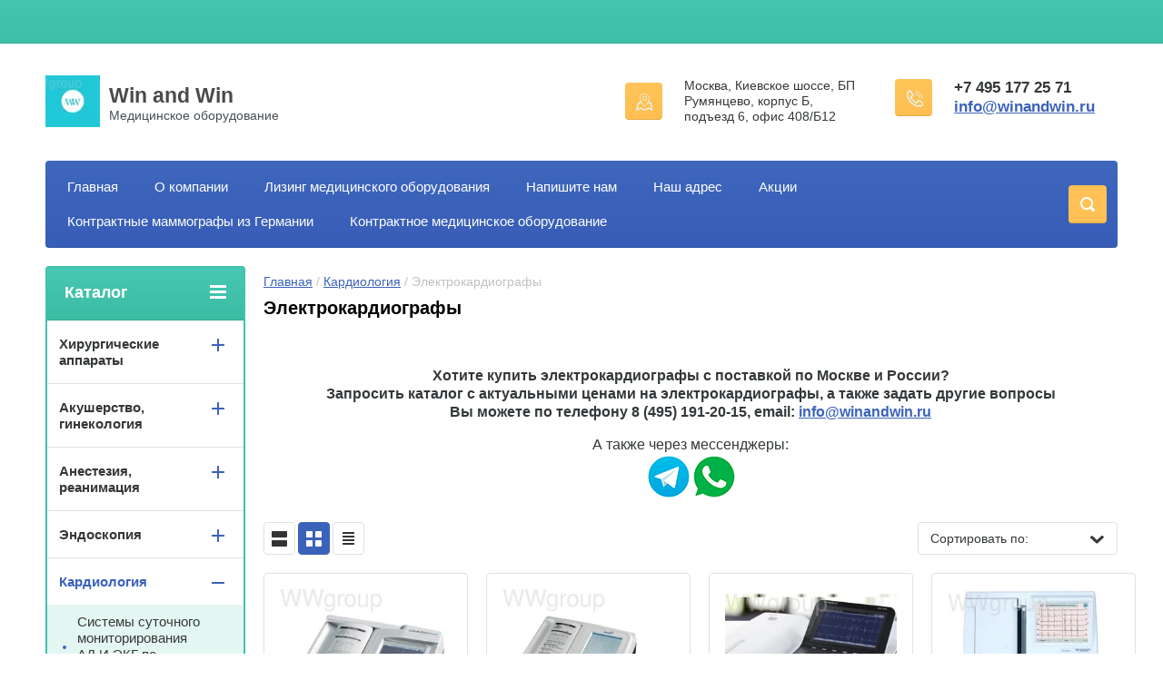

--- FILE ---
content_type: text/html; charset=utf-8
request_url: https://winandwin.ru/shop/elektrokardiografy
body_size: 47431
content:

	<!doctype html>
<html lang="ru">
<head>
<meta charset="utf-8">
<meta name="robots" content="all"/>
<title>Купить электрокардиографы, каталог с ценами. </title>
<!-- assets.top -->
<meta property="og:title" content="Электрокардиографы">
<meta name="twitter:title" content="Электрокардиографы">
<meta property="og:description" content="Электрокардиографы - продажа по выгодной цене. Возможность купить в лизинг. Доставка по Москве и всей России. Магазин Win and Win - 2500+ наименований медицинского оборудования и техники.">
<meta name="twitter:description" content="Электрокардиографы - продажа по выгодной цене. Возможность купить в лизинг. Доставка по Москве и всей России. Магазин Win and Win - 2500+ наименований медицинского оборудования и техники.">
<meta property="og:type" content="website">
<meta property="og:url" content="https://winandwin.ru/shop/elektrokardiografy">
<meta property="og:site_name" content="Win And Win - медицинское оборудование">
<meta name="twitter:card" content="summary">
<!-- /assets.top -->

<meta name="description" content="Электрокардиографы - продажа по выгодной цене. Возможность купить в лизинг. Доставка по Москве и всей России. Магазин Win and Win - 2500+ наименований медицинского оборудования и техники. ">
<meta name="keywords" content="Электрокардиографы ">
<meta name="SKYPE_TOOLBAR" content="SKYPE_TOOLBAR_PARSER_COMPATIBLE">
<meta name="viewport" content="width=device-width, initial-scale=1.0, maximum-scale=5.0">
<meta name="format-detection" content="telephone=no">
<meta http-equiv="x-rim-auto-match" content="none">
<meta name="yandex-verification" content="fcf27913bd7cf18b" />
<meta name='wmail-verification' content='e9fa2e5d7828b0ebfb9a32fd77e03b09' />
<link rel="apple-touch-icon" sizes="180x180" href="/t/apple-touch-icon.png">
<link rel="icon" type="image/png" sizes="32x32" href="/t/favicon-32x32.png">
<link rel="icon" type="image/png" sizes="16x16" href="/t/favicon-16x16.png">
<link rel="manifest" href="/t/site.webmanifest">
<link rel="mask-icon" href="/t/safari-pinned-tab.svg" color="#5bbad5">
<meta name="msapplication-TileColor" content="#da532c">
<meta name="theme-color" content="#ffffff">
<link rel="stylesheet" href="/g/css/styles_articles_tpl.css">
<link href="/g/shop2v2/default/css/theme.less.css" rel="preload" as="style"/>  
<link href="/t/v2087/images/theme16/theme.scss.css" rel="preload" as="style"/>
<link href="/g/basestyle/1.0.1/user/user.css" rel="preload" as="style"/>
<link href="/t/v2087/images/magnific_popup_min.css" rel="preload" as="style"/>
<link href="/shared/highslide-4.1.13/highslide.min.css" rel="preload" as="style"/> 


<link rel="stylesheet" href="/t/v2087/images/magnific_popup_min.css">
<link rel="stylesheet" href="/g/templates/shop2/2.24.2/css/nouislider.min.css">

 <link rel="stylesheet" href="/t/v2090/images/theme16/theme.scss.css">
<!-- <link rel="stylesheet" href="/t/v2090/images/css/theme.scss.css"> -->


<script src="/t/jquery-1.11.2.min.js"></script>
<meta name="yandex-verification" content="ae28a201fd06f979" />
<meta name="yandex-verification" content="ee074a544c7f290c" />
<meta name="google-site-verification" content="qNIlliXjHXqnR3iLpRlXBMREZaNZU-Z5uvIR3LNkjHE" />
<meta name="yandex-verification" content="d54098b6d06612d8" />
<link rel='stylesheet' type='text/css' href='/shared/highslide-4.1.13/highslide.min.css'/>
<script type='text/javascript' src='/shared/highslide-4.1.13/highslide-full.packed.js'></script>
<script type='text/javascript'>
hs.graphicsDir = '/shared/highslide-4.1.13/graphics/';
hs.outlineType = null;
hs.showCredits = false;
hs.lang={cssDirection:'ltr',loadingText:'Загрузка...',loadingTitle:'Кликните чтобы отменить',focusTitle:'Нажмите чтобы перенести вперёд',fullExpandTitle:'Увеличить',fullExpandText:'Полноэкранный',previousText:'Предыдущий',previousTitle:'Назад (стрелка влево)',nextText:'Далее',nextTitle:'Далее (стрелка вправо)',moveTitle:'Передвинуть',moveText:'Передвинуть',closeText:'Закрыть',closeTitle:'Закрыть (Esc)',resizeTitle:'Восстановить размер',playText:'Слайд-шоу',playTitle:'Слайд-шоу (пробел)',pauseText:'Пауза',pauseTitle:'Приостановить слайд-шоу (пробел)',number:'Изображение %1/%2',restoreTitle:'Нажмите чтобы посмотреть картинку, используйте мышь для перетаскивания. Используйте клавиши вперёд и назад'};</script>

            <!-- 46b9544ffa2e5e73c3c971fe2ede35a5 -->
            <script src='/shared/s3/js/lang/ru.js'></script>
            <script src='/shared/s3/js/common.min.js'></script>
        <link rel='stylesheet' type='text/css' href='/shared/s3/css/calendar.css' /><link rel="icon" href="/favicon.ico" type="image/x-icon">

<!--s3_require-->
<link rel="stylesheet" href="/g/basestyle/1.0.1/user/user.css" type="text/css"/>
<link rel="stylesheet" href="/g/basestyle/1.0.1/user/user.blue.css" type="text/css"/>
<script type="text/javascript" src="/g/basestyle/1.0.1/user/user.js" async></script>
<!--/s3_require-->

<!--s3_goal-->
<script src="/g/s3/goal/1.0.0/s3.goal.js"></script>
<script>new s3.Goal({map:{"658815":{"goal_id":"658815","object_id":"567815","event":"submit","system":"metrika","label":"get_kp_and_tz","code":"anketa"},"659015":{"goal_id":"659015","object_id":"5106015","event":"submit","system":"metrika","label":"get_lizing","code":"anketa"},"659215":{"goal_id":"659215","object_id":"17660841","event":"submit","system":"metrika","label":"zakazat_zvonok","code":"anketa"},"659815":{"goal_id":"659815","object_id":"4780615","event":"submit","system":"metrika","label":"action_posluga","code":"anketa"},"1593702":{"goal_id":"1593702","object_id":"153015","event":"submit","system":"metrika","label":"mammograf_action","code":"anketa"},"1819709":{"goal_id":"1819709","object_id":"17661041","event":"submit","system":"metrika","label":"get_ceny","code":"anketa"},"2048502":{"goal_id":"2048502","object_id":"36389102","event":"submit","system":"metrika","label":"get_kp_and_tz","code":"anketa"},"2048702":{"goal_id":"2048702","object_id":"36148102","event":"submit","system":"metrika","label":"get_kp_and_tz","code":"anketa"}}, goals: [], ecommerce:[]});</script>
<!--/s3_goal-->







	<link rel="stylesheet" type="text/css" href="/g/shop2v2/default/css/theme.less.css"><script type="text/javascript" src="/g/printme.js"></script>
<script type="text/javascript" src="/g/shop2v2/default/js/tpl.js"></script>
<script type="text/javascript" src="/g/shop2v2/default/js/baron.min.js"></script>
<script type="text/javascript" src="/g/shop2v2/default/js/shop2.2.js"></script>
<script type="text/javascript">shop2.init({"productRefs": [],"apiHash": {"getPromoProducts":"f28ad23269be6b97f976b3a3fbe74398","getSearchMatches":"f8847c323098261a89384c7b1a22bd2d","getFolderCustomFields":"4b8671b669a564c6c7993e9dc571a41a","getProductListItem":"95ff86169e161e1ca2e03790642617eb","cartAddItem":"c534809fb4c78e49eb5d65ef77668122","cartRemoveItem":"f9530f5b70eaa2bc52a50b406d43530f","cartUpdate":"4ba3ee8a616051c21d868040a87ec373","cartRemoveCoupon":"e53625393bc76770a7c6a996aa07143d","cartAddCoupon":"e821d5f33e37471402abae61c0be24ad","deliveryCalc":"68c57c763217f1352b96acc983c405b3","printOrder":"a77f93bc6909b61b29c4d29a22fef818","cancelOrder":"6389829e5a0c21734d08d018d6c1bf8e","cancelOrderNotify":"d1bbb55c0548681f126bb33a13aca326","repeatOrder":"9249e39027f1448c60cbee8820c46966","paymentMethods":"736ead7c43dd809b136df6a16e45dc7f","compare":"79401cadcb9fcbc34464022b12976064"},"verId": 1269132,"mode": "folder","step": "","uri": "/shop","IMAGES_DIR": "/d/","cf_margin_price_enabled": 0,"my": {"list_picture_enlarge":true,"accessory":"C \u044d\u0442\u0438\u043c \u0442\u043e\u0432\u0430\u0440\u043e\u0432 \u0441\u043c\u043e\u0442\u0440\u044f\u0442","kit":"\u041d\u0430\u0431\u043e\u0440","recommend":"\u0420\u0435\u043a\u043e\u043c\u0435\u043d\u0434\u0443\u0435\u043c\u044b\u0435","similar":"\u041f\u043e\u0445\u043e\u0436\u0438\u0435","modification":"\u041c\u043e\u0434\u0438\u0444\u0438\u043a\u0430\u0446\u0438\u0438","unique_values":true,"show_rating_sort":true,"buy_alias":"\u041f\u043e\u043b\u0443\u0447\u0438\u0442\u044c \u041a\u041f \u0438 \u0422\u0417","special_alias":"spec","new_alias":"new"}});shop2.filter._pre_params = "&s[folder_id]=246222641";</script>
<style type="text/css">.product-item-thumb {width: 280px;}.product-item-thumb .product-image, .product-item-simple .product-image {height: 280px;width: 280px;}.product-item-thumb .product-amount .amount-title {width: 184px;}.product-item-thumb .product-price {width: 230px;}.shop2-product .product-side-l {width: 408px;}.shop2-product .product-image {height: 408px;width: 408px;}.shop2-product .product-thumbnails li {width: 126px;height: 126px;}</style>
<script src="/g/templates/shop2/2.24.2/js/owl.carousel.min.js" charset="utf-8"></script>




	<script>
		$(document).ready(function() {
			$("#my_form").s3IncludeForm("/poluchit-kp-i-tz");
			$("#my_form2").s3IncludeForm("/raschet-lizinga");
			
			$(document).on('click','.mybutton', function(){
				var myLink = $(this).parents('form').find('.mylink').val();
				var linkOPT = 'winandwin.ru' + myLink;
				
				$('.linkin').val(linkOPT)
				
			});
			
			$(document).on('click','.mybutton2', function(){
				var myLink = $(this).parents('form').find('.mylink').val();
				var linkOPT = 'winandwin.ru' + myLink;
				
				$('.linkin2').val(linkOPT)
				
			});
			
			$('.popup-with-form').magnificPopup({
				type: 'inline',
				preloader: false,
				callbacks: {
			    open: function() {
			    	
			    },
			    close: function() {
			     	
			    }
			  }
			});
		});
	</script>





<!--[if lt IE 10]>
<script src="/g/libs/ie9-svg-gradient/0.0.1/ie9-svg-gradient.min.js"></script>
<script src="/g/libs/jquery-placeholder/2.0.7/jquery.placeholder.min.js"></script>
<script src="/g/libs/jquery-textshadow/0.0.1/jquery.textshadow.min.js"></script>
<script src="/g/s3/misc/ie/0.0.1/ie.js"></script>
<![endif]-->
<!--[if lt IE 9]>
<script src="/g/libs/html5shiv/html5.js"></script>
<![endif]-->
</head>
<body>
	

	<div class="site-wrapper">
		<header role="banner" class="site-header">
			<div class="top-panel-wr">
				<div class="top-panel clear-self">
					<div class="regid-block">
						<a href="/user/login" class="reg-enter">Вход</a>
						<a href="/user/register" class="reg-link">Регистрация</a>
					</div>

					<div id="shop2-cart-preview">
	<div class="shop-block cart-preview ">
		<div class="cart-preview-count">0</div>
		<div class="block-body"><a href="/shop/cart">
						<div>Ваша корзина пуста</div>
                        </a>
		</div>
	</div>
</div><!-- Cart Preview -->					<a href="" class="top-panel-search-button"></a>
				</div>
			</div>
			<div class="header-bot-block clear-self">
				<div class="site-name-wr">
										<div class="logo">
						<a href="https://winandwin.ru"><img src="/thumb/2/GWSHtPJPOp1AAlA68oiDxw/60c57/d/img_2503.jpg" alt="Win and Win"></a>
					</div>
										<div class="site-name-in">
						<div class="site-name"><a href="https://winandwin.ru">Win and Win</a></div>
						<div class="site-description">Медицинское оборудование</div>
					</div>
				</div>
				<div class="phone-block-wr clear-self">
											<div class="site-phone">
							<div class="s1"></div>
							<div class="s2 site-phone__inner">
																	<div><a href="tel:+74951772571">+7 495 177 25 71</a></div>
																	<div><a href="mailto:info@winandwin.ru">info@winandwin.ru</a></div>
															</div>
						</div>
															<div class="site-adres">
						<span class="s1"></span>
						<span class="s2 site-adres__inner">Москва, Киевское шоссе, БП Румянцево, корпус Б, подъезд 6, офис 408/Б12</span>
					</div>
									</div>
			</div>
			<div class="top-navigation-wrap">
				<div class="top-navigation-in">
					
					<div class="top-menu-wrapper">
						<a href="#" class="top-panel-navigation-button"></a>
						
						<div class="top-menu-scroller">
							<div class="top-categor-wr">
								<div class="top-categor-title">Каталог<span class="s1"><span class="s2"></span></span></div>
								<ul class="left-categor"><li><a href="/shop/folder/khirurgicheskiye-apparaty" >Хирургические аппараты</a><ul class="level-2"><li><a href="/shop/folder/elektrokhirurgicheskiye-apparaty" >Электрохирургические аппараты</a><ul class="level-3"><li><a href="/shop/folder/bipolyarnyj-ekhvch" >Биполярные электрокоагуляторы</a></li></ul></li><li><a href="/shop/folder/radiokhirurgicheskiye-apparaty" >Радиохирургические аппараты</a></li><li><a href="/shop/folder/khirurgicheskiye-apparaty-surgitron" >Сургитрон</a></li></ul></li><li><a href="/tovary-dlya-akusherstva-i-genekologii" >Акушерство, гинекология</a><ul class="level-2"><li><a href="/shop/folder/ginekologicheskiye-kombayny" >Гинекологические комбайны</a></li><li><a href="/shop/folder/ginekologicheskiye-kresla" >Гинекологические кресла</a></li><li><a href="/shop/folder/kolposkopy" >Кольпоскопы</a><ul class="level-3"><li><a href="/shop/folder/videokolposkopy" >Видеокольпоскопы</a></li><li><a href="/shop/folder/binokulyarnye-kolposkopy" >Бинокулярные кольпоскопы</a></li><li><a href="/shop/folder/cifrovye-kolposkopy" >Цифровые видеокольпоскопы</a></li><li><a href="/shop/folder/kolposkopy-leisegang" >Кольпоскопы Leisegang</a></li><li><a href="/shop/folder/opticheskie-kolposkopy" >Оптические кольпоскопы</a></li><li><a href="/shop/folder/modulnye-kolposkopy" >Модульные кольпоскопы</a></li><li><a href="/shop/folder/napolnye-kolposkopy" >Напольные кольпоскопы</a></li></ul></li><li><a href="/shop/folder/smotrovyye-svetilniki" >Смотровые светильники</a></li><li><a href="/shop/folder/fetalnyye-monitory" >Фетальные мониторы</a></li><li><a href="/shop/folder/aspiratory-dlya-akusherstva" >Аспираторы для акушерства</a></li></ul></li><li><a href="/shop/folder/anesteziya,-reanimatsiya" >Анестезия, реанимация</a><ul class="level-2"><li><a href="/shop/folder/monitory-patsiyenta" >Мониторы пациента</a></li><li><a href="/shop/folder/defibrillyatory" >Дефибрилляторы</a></li><li><a href="/shop/folder/ivl" >Аппараты ИВЛ</a></li><li><a href="/shop/folder/narkoznyye-apparaty" >Наркозные аппараты</a></li><li><a href="/shop/folder/shpritsevyye-nasosy" >Шприцевые насосы</a></li></ul></li><li><a href="/shop/folder/endoskopiya" >Эндоскопия</a><ul class="level-2"><li><a href="/shop/folder/gibkaya-endoskopiya" >Гибкая эндоскопия</a><ul class="level-3"><li><a href="/shop/folder/videosistemy-videotsentry-protsessory" >Энодоскопические видеоцентры, видеопроцессоры и видеосистемы</a><ul class="level-4"><li><a href="/shop/folder/endoskopicheskie-videosistemy-pentax" >Эндоскопические видеосистемы Pentax</a></li><li><a href="/shop/folder/endoskopicheskie-videosistemy-olympus" >Эндоскопические видеосистемы Olympus</a></li></ul></li><li><a href="/shop/folder/doudenoskopy" >Доуденоскопы</a></li><li><a href="/shop/folder/gastroskopy" >Гастроскопы</a></li><li><a href="/shop/folder/kolonoskopy" >Колоноскопы</a></li><li><a href="/shop/folder/bronkhoskopy" >Бронхоскопы</a></li><li><a href="/shop/folder/nazo-faringo-laringoskopy" >Назо-фаринго-ларингоскопы</a></li><li><a href="/shop/folder/portativnyye-endoskopy" >Портативные эндоскопы</a></li><li><a href="/shop/folder/istochniki-sveta" >Источники света</a></li><li><a href="/shop/folder/universalnye-endoscopicheskye-systemy" >Универсальные эндоскопические системы</a></li><li><a href="/shop/folder/endoskopiya-mochepolovoy-sistemy" >Эндоскопия мочеполовой системы</a></li></ul></li><li><a href="/shop/folder/zhestkaya-endoskopiya" >Жесткая эндоскопия</a><ul class="level-3"><li><a href="/shop/folder/tsistoskopy" >Цистоскопы</a></li><li><a href="/shop/folder/optika" >Оптика</a></li><li><a href="/shop/folder/rezektoskopy" >Цисторезектоскопы</a></li><li><a href="/shop/folder/uretrotomy" >Уретротомы</a></li><li><a href="/shop/folder/tsistouretroskopy" >Цистоуретроскопы</a></li><li><a href="/shop/folder/gisteroskopy" >Гистероскопы</a></li><li><a href="/shop/folder/gisterorezektoskopy" >Гистерорезектоскопы</a></li><li><a href="/shop/folder/artroskopy" >Артроскопы</a></li><li><a href="/shop/folder/rinoskopy" >Риноскопы</a></li><li><a href="/shop/folder/laparoskopy" >Лапароскопы</a></li><li><a href="/shop/folder/videokamery-dlya-endoskopii" >Видеокамеры для эндоскопии</a></li><li><a href="/shop/folder/monitory-dlya-endoskopii" >Мониторы для эндоскопии</a></li><li><a href="/shop/folder/insufflyatory-i-irrigatory" >Инсуффляторы и ирригаторы</a><ul class="level-4"><li><a href="/shop/folder/insufflyatory-elektronnye" >Электронные</a></li><li><a href="/shop/folder/insufflyatory-endoskopicheskie" >Эндоскопические</a></li></ul></li><li><a href="/shop/folder/istochniki-sveta-1" >Источники света</a></li><li><a href="/shop/folder/pompy-dlya-endoskopicheskikh-operatsiy" >Помпы для эндоскопических операций</a><ul class="level-4"><li><a href="/shop/folder/gisteropompy" >Гистеропомпы</a></li></ul></li><li><a href="/shop/folder/instrumenty-i-prinadlezhnosti-dlya-endoskopii" >Инструменты и принадлежности для эндоскопии</a></li><li><a href="/shop/folder/endoskopicheskiye-stoyki-po-spetsializatsiyam" >Эндоскопические стойки по специализациям</a><ul class="level-4"><li><a href="/shop/folder/laparoskopicheskaya-stoyka" >Лапароскопические стойки</a></li><li><a href="/shop/folder/gisteroskopicheskaya-stoyka" >Гинекологические стойки (для гистероскопии)</a></li><li><a href="/shop/folder/artroskopicheskaya-stoyka" >Артроскопические стойки</a></li><li><a href="/shop/folder/urologicheskie-stojki" >Урологические стойки</a></li><li><a href="/shop/folder/lor-stojki-1" >ЛОР-стойки</a></li><li><a href="/shop/folder/rinoskopicheskie-stojki" >Риноскопические стойки</a></li><li><a href="/shop/folder/endohirurgicheskie-stojki" >Эндохирургические стойки</a></li><li><a href="/shop/folder/endoskopicheskiye-stoyki-karl-storz" >Эндоскопические стойки Karl Storz</a></li></ul></li></ul></li><li><a href="/shop/folder/dopolnitelnoye-oborudovaniye-dlya-endoskopii" >Дополнительное оборудование для эндоскопии</a></li><li><a href="/shop/folder/shkafy-dlya-endoskopov" >Шкафы для сушки и хранения</a></li></ul></li><li class="opened"><a href="/shop/kardiologiya" >Кардиология</a><ul class="level-2"><li><a href="/shop/sistemy-sutochnogo-monitorirovaniya-ad-i-ekg-po-kholteru" >Системы суточного мониторирования АД И ЭКГ по холтеру</a></li><li class="opened active"><a href="/shop/elektrokardiografy" >Электрокардиографы</a></li><li><a href="/shop/stressistema" >Стрессистема</a></li></ul></li><li><a href="/shop/folder/laboratornoye-oborudovaniye" >Лабораторное оборудование</a><ul class="level-2"><li><a href="/shop/folder/analizatory-mochi" >Анализаторы мочи</a></li><li><a href="/shop/folder/biokhimiya" >Биохимия</a></li><li><a href="/shop/folder/gematologiya" >Гематология</a></li><li><a href="/shop/folder/gemostaz" >Гемостаз</a></li><li><a href="/shop/folder/soe-metry" >СОЭ-метры</a></li><li><a href="/shop/folder/mikrobiologiya" >Микробиология</a></li><li><a href="/shop/folder/mikroskopiya" >Микроскопия</a></li><li><a href="/shop/folder/immunologiya-i-immunokhimiya" >Иммунология и Иммунохимия</a></li><li><a href="/shop/folder/opredeleniye-glyukozy-i-laktata" >Определение глюкозы и лактата</a></li><li><a href="/shop/folder/protochnaya-tsitometriya" >Проточная цитометрия</a></li><li><a href="/shop/folder/elektroforez" >Электрофорез</a></li><li><a href="/shop/folder/biochipovyye-tekhnologii" >Биочиповые технологии</a></li><li><a href="/shop/folder/analizatory-gazov-krovi" >Анализаторы газов крови</a></li><li><a href="/shop/folder/obshchelaboratornoye-oborudovaniye" >Общелабораторное оборудование</a></li><li><a href="/shop/folder/ptsr" >ПЦР</a></li><li><a href="/shop/folder/analizatory-svertyvaemosti-krovi" >Анализаторы свертываемости крови</a></li></ul></li><li><a href="/shop/folder/lor" >ЛОР</a><ul class="level-2"><li><a href="/shop/folder/lor-kombayny" >ЛОР комбайны</a></li></ul></li><li><a href="/shop/folder/luchevaya-diagnostika" >Лучевая диагностика</a><ul class="level-2"><li><a href="/shop/folder/angiografy" >Ангиографы</a><ul class="level-3"><li><a href="/shop/folder/philips-5" >Philips</a></li><li><a href="/shop/folder/siemens-5" >Siemens</a></li><li><a href="/shop/folder/ge-healthcare-4" >GE Healthcare</a></li><li><a href="/shop/folder/eurucolumbus" >Eurocolumbus</a></li><li><a href="/shop/folder/canon-medical-systems" >Canon Medical Systems</a></li><li><a href="/shop/folder/shimadzu-2" >Shimadzu</a></li><li><a href="/shop/folder/novodaq-technologies-inc" >Novadaq Technologies Inc.</a></li><li><a href="/shop/folder/kazmedpribor" >Kazmedpribor</a></li><li><a href="/shop/folder/elektron-1" >Электрон</a></li></ul></li><li><a href="/shop/folder/densitometry" >Денситометры</a></li><li><a href="/shop/folder/kompyuternyye-tomografy" >Компьютерные томографы</a><ul class="level-3"><li><a href="/shop/folder/philips-3" >Philips</a></li><li><a href="/shop/folder/siemens-3" >Siemens</a></li><li><a href="/shop/folder/ge-healthcare-2" >GE Healthcare</a></li><li><a href="/shop/folder/canon" >Canon Medical Systems</a></li><li><a href="/shop/folder/neusoft-medical-systems-co" >Neusoft Medical Systems Co.</a></li><li><a href="/shop/folder/hitachi-medical-systems" >Hitachi Medical Systems</a></li><li><a href="/shop/folder/neurologica-corporation" >Neurologica Corporation</a></li><li><a href="/shop/folder/j-morita-corporation" >J. Morita Corporation</a></li><li><a href="/shop/folder/carestream-health-kodak" >Carestream Health (Kodak)</a></li><li><a href="/shop/folder/kavo-dental-gmbh" >KaVo Dental GmbH</a></li><li><a href="/shop/folder/elektron" >Электрон</a></li></ul></li><li><a href="/shop/folder/mammografy" >Маммографы</a><ul class="level-3"><li><a href="/shop/folder/cifrovye-mammografy" >Цифровые маммографы</a></li></ul></li><li><a href="/shop/folder/magnitno-rezonansnyye-tomografy" >Магнитно-резонансные томографы</a><ul class="level-3"><li><a href="/shop/folder/philips-2" >Philips</a></li><li><a href="/shop/folder/general-electric-healtheare" >General Electric Healthare</a></li><li><a href="/shop/folder/siemens-2" >Siemens</a></li><li><a href="/shop/folder/hitachi-aloka" >Hitachi</a></li><li><a href="/shop/folder/ailab-co" >AILab. Co.</a></li><li><a href="/shop/folder/xgy-medical" >XGY Medical</a></li><li><a href="/shop/folder/esaote-1" >Esaote Biomedica S.P.A.</a></li><li><a href="/shop/folder/neusoft" >Neusoft</a></li><li><a href="/shop/folder/dixion-1" >Dixion</a></li><li><a href="/shop/folder/scidemix" >Scidemix</a></li><li><a href="/shop/folder/canon-medical-systems-toshiba" >Canon Medical Systems (Toshiba)</a></li><li><a href="/shop/folder/isol-technology" >ISOL Technology</a></li><li><a href="/shop/folder/medonica-1" >Medonica</a></li><li><a href="/shop/folder/wandong" >Wandong</a></li><li><a href="/shop/folder/shenzhen-anke-high-tech-co-ltd" >Shenzhen Anke High-Tech Co., LTD</a></li><li><a href="/shop/folder/medinus" >Medinus</a></li><li><a href="/shop/folder/mindray-1" >Mindray</a></li><li><a href="/shop/folder/amiko-2" >Амико</a></li><li><a href="/shop/folder/npf-az" >НПФ Аз</a></li><li><a href="/shop/folder/helpic-renex" >Helpic-Renex</a></li><li><a href="/shop/folder/shenzhen-basda-medical-apparatus" >Shenzhen Basda Medical Apparatus</a></li></ul></li><li><a href="/shop/folder/mobilnyye-s-dugi" >Мобильные С-дуги</a><ul class="level-3"><li><a href="/shop/folder/italray-1" >Italray</a></li><li><a href="/shop/folder/philips-1" >Philips</a></li><li><a href="/shop/folder/shimadzu-1" >Shimadzu</a></li><li><a href="/shop/folder/comed" >Comed</a></li><li><a href="/shop/folder/ge-healtheare" >GE Healtheare</a></li><li><a href="/shop/folder/ziehm-imaging" >Ziehm Imaging</a></li><li><a href="/shop/folder/dixion" >Dixion</a></li><li><a href="/shop/folder/eurocolumbus" >Eurocolumbus</a></li><li><a href="/shop/folder/siemens-1" >Siemens</a></li><li><a href="/shop/folder/amiko-1" >АМИКО</a></li><li><a href="/shop/folder/reneks" >Ренекс</a></li><li><a href="/shop/folder/rentgenprom" >Рентгенпром</a></li><li><a href="/shop/folder/gemss" >GEMSS</a></li></ul></li><li><a href="/shop/folder/peredvizhnyye-palatnyye-rentgeny" >Передвижные рентгены</a></li><li><a href="/shop/folder/rentgenovskiye-apparaty" >Стационарные рентгены</a><ul class="level-3"><li><a href="/shop/folder/amiko" >АМИКО</a></li><li><a href="/shop/folder/mtl" >МТЛ</a></li><li><a href="/shop/folder/philips" >Philips</a></li><li><a href="/shop/folder/sg-healthcare" >SG Healthcare</a></li><li><a href="/shop/folder/siemens" >Siemens</a></li><li><a href="/shop/folder/ge-healthcare-1" >GE Healthcare</a></li><li><a href="/shop/folder/shimadzu" >Shimadzu</a></li><li><a href="/shop/folder/renmedprom" >РенМедПром</a></li><li><a href="/shop/folder/italray" >Italray</a></li><li><a href="/shop/folder/samsung-medison-1" >Samsung Medison</a></li><li><a href="/shop/folder/cifrovye-rentgenovskiye-apparaty" >Цифровые</a></li><li><a href="/shop/folder/rentgenovskiye-apparaty-na-2-rabochih-mesta" >На 2 рабочих места</a></li><li><a href="/shop/folder/rentgenovskiye-apparaty-na-3-rabochih-mesta" >На 3 рабочих места</a></li></ul></li><li><a href="/shop/folder/flyuorografy" >Флюорографы</a><ul class="level-3"><li><a href="/shop/folder/cifrovye-flyuorografy" >Цифровые флюорографы</a></li></ul></li><li><a href="/shop/folder/pozitronno-emissionnyye-kompyuternyye-tomografy" >Позитронно-эмиссионные компьютерные томографы</a><ul class="level-3"><li><a href="/shop/folder/siemens-4" >Siemens</a></li><li><a href="/shop/folder/philips-4" >Philips</a></li><li><a href="/shop/folder/ge-healthcare-3" >GE Healthcare</a></li><li><a href="/shop/folder/mediso" >Mediso</a></li><li><a href="/shop/folder/canon-1" >Canon Medical Systems</a></li><li><a href="/shop/folder/neusoft-medical-systems" >Neusoft Medical Systems</a></li></ul></li></ul></li><li><a href="/shop/folder/luchevaya-terapiya" >Лучевая терапия</a><ul class="level-2"><li><a href="/shop/folder/lineynyye-uskoriteli" >Линейные ускорители</a></li><li><a href="/shop/folder/rentgenoterapiya" >Рентгенотерапия</a></li></ul></li><li><a href="/shop/folder/meditsinskaya-mebel" >Медицинская мебель</a><ul class="level-2"><li><a href="/shop/folder/mebel-dlya-palat" >Мебель для палат</a></li><li><a href="/shop/folder/mebel-dlya-operatsionnoy" >Мебель для операционной</a></li><li><a href="/shop/folder/mebel-dlya-meditsinskikh-kabinetov" >Мебель для медицинских кабинетов</a><ul class="level-3"><li><a href="/shop/folder/meditsinskiye-shkaf" >Медицинские шкафы</a></li><li><a href="/shop/folder/meditsinskiye-stoly" >Медицинские столы</a></li><li><a href="/shop/folder/meditsinskiye-tumby" >Медицинские тумбы</a></li><li><a href="/shop/folder/kresla-vracha" >Кресла врача</a></li><li><a href="/shop/folder/stoliki-meditsinskiye" >Столики медицинские</a></li></ul></li><li><a href="/shop/folder/mebel-dlya-sterilizatsionnogo-otdeleniya" >Мебель для стерилизационного отделения</a></li><li><a href="/shop/folder/laboratornaya-mebel" >Лабораторная мебель</a></li><li><a href="/shop/folder/mebel-dlya-obshchebolnichnykh-pomeshcheniy" >Мебель для общебольничных помещений</a></li></ul></li><li><a href="/shop/folder/neonatalogiya" >Неонаталогия</a><ul class="level-2"><li><a href="/shop/folder/apparaty-ivl" >Аппараты ИВЛ</a></li><li><a href="/shop/folder/inkubatory-i-kyuvezy-s-podogrevom" >Инкубаторы и кювезы с подогревом</a></li><li><a href="/shop/folder/reanimatsionnyye-mesta-dlya-novorozhdennykh" >Реанимационные места для новорожденных</a></li><li><a href="/shop/folder/narkozno-dykhatelnyye-apparaty" >Наркозно-дыхательные аппараты</a></li><li><a href="/shop/folder/fototerapiya-i-termoterapiya" >Фототерапия и термотерапия</a></li></ul></li><li><a href="/shop/folder/peredvizhnyye-kabinety" >Передвижные кабинеты</a><ul class="level-2"><li><a href="/shop/folder/peredvizhnoy-fap" >Передвижной ФАП</a></li><li><a href="/shop/folder/peredvizhnoy-stomatologicheskiy-kabinet" >Передвижной стоматологический кабинет</a></li><li><a href="/shop/folder/peredvizhnaya-meditsinskaya-ambulatoriya" >Передвижная медицинская амбулатория</a></li><li><a href="/shop/folder/peredvizhnoy-flyuorograficheskiy-kabinet" >Передвижной флюорографический кабинет</a></li><li><a href="/shop/folder/peredvizhnoy-mammograficheskiy-kabinet" >Передвижной маммографический кабинет</a></li></ul></li><li><a href="/shop/folder/sterilizatsiya" >Оборудование для стерилизации</a><ul class="level-2"><li><a href="/shop/folder/dezinfektsiya-endoskopov" >Дезинфекция эндоскопов</a></li><li><a href="/shop/folder/sterilizatory" >Стерилизаторы</a><ul class="level-3"><li><a href="/shop/folder/parovyye-sterilizatory" >Паровые стерилизаторы</a><ul class="level-4"><li><a href="/shop/folder/dgm" >DGM</a></li><li><a href="/shop/folder/bmt-medical-technology" >BMT Medical Technology</a></li><li><a href="/shop/folder/hanshin" >Hanshin</a></li><li><a href="/shop/folder/astell" >Astell</a></li><li><a href="/shop/folder/cefla" >Cefla</a></li><li><a href="/shop/folder/getinge" >Getinge</a></li><li><a href="/shop/folder/melag" >MELAG</a></li><li><a href="/shop/folder/mocom" >MOCOM</a></li><li><a href="/shop/folder/dental-x" >Dental X</a></li><li><a href="/shop/folder/dixion-2" >Dixion</a></li><li><a href="/shop/folder/euronda" >Euronda</a></li><li><a href="/shop/folder/getidy" >Getidy</a></li><li><a href="/shop/folder/haishu" >Haishu</a></li><li><a href="/shop/folder/fona" >Fona</a></li><li><a href="/shop/folder/nitram-dental" >Nitram Dental</a></li><li><a href="/shop/folder/p-t-medical" >P&amp;T Medical</a></li><li><a href="/shop/folder/daihan" >Daihan</a></li><li><a href="/shop/folder/tzmoi" >ТЗМОИ</a></li><li><a href="/shop/folder/sanyo" >Sanyo</a></li><li><a href="/shop/folder/tuttnauer" >Tuttnauer</a></li></ul></li><li><a href="/shop/folder/nizkotemperaturnyye-sterilizatory" >Низкотемпературные стерилизаторы</a></li><li><a href="/shop/folder/goryachevozdushnyye-sterilizatory-sukhozhary" >Горячевоздушные стерилизаторы (сухожары)</a></li></ul></li><li><a href="/shop/folder/moyechno-dezinfiktsionnyye-mashiny" >Моечно-дезинфекционные машины</a></li><li><a href="/shop/folder/ultrazvukovyye-moyki" >Ультразвуковые мойки</a></li></ul></li><li><a href="/shop/folder/uzi" >УЗИ аппараты</a><ul class="level-2"><li><a href="/shop/folder/proizvoditeli-uzi" >Производители УЗИ</a><ul class="level-3"><li><a href="/shop/folder/els" >ЕЛС-МЕД</a></li><li><a href="/folder/uzi-ruscan" >РуСкан</a></li><li><a href="/shop/folder/canon-2" >Canon</a></li><li><a href="/shop/folder/chison" >Chison</a></li><li><a href="/shop/folder/edan" >Edan</a></li><li><a href="/shop/folder/esaote" >Esaote</a></li><li><a href="/shop/folder/ge-healthcare" >GE Healthcare</a><ul class="level-4"><li><a href="/shop/folder/versana" >Versana</a></li><li><a href="/shop/folder/voluson" >Voluson</a></li><li><a href="/shop/folder/logiq" >Logiq</a></li><li><a href="/shop/folder/vivid" >Vivid</a></li><li><a href="/shop/folder/venue" >Venue</a></li></ul></li><li><a href="/folder/hitachi" >Hitachi</a></li><li><a href="/shop/folder/mindray" >Mindray</a></li><li><a href="/shop/folder/philips-healthcare" >Philips Healthcare</a></li><li><a href="/shop/folder/samsung-medison" >Samsung Medison</a></li><li><a href="/folder/siemens" >Siemens</a></li><li><a href="/folder/siui" >SIUI</a></li><li><a href="/folder/sonoscape" >Sonoscape</a></li></ul></li><li><a href="/shop/folder/tip-apparata" >Тип аппарата</a><ul class="level-3"><li><a href="/shop/folder/uzi-apparaty-stacionarnye" >Стационарные</a></li><li><a href="/shop/folder/uzi-apparaty-perenosnie" >Портативные</a></li><li><a href="/shop/folder/planshetnye" >Планшетные</a></li></ul></li><li><a href="/shop/folder/klass-apparata" >Класс аппарата</a><ul class="level-3"><li><a href="/shop/folder/uzi-ekspertnogo-klassa" >Экспертного класса</a></li><li><a href="/shop/folder/visokogo-klassa" >Высокого класса</a></li><li><a href="/shop/folder/srednego-klassa" >Среднего класса</a></li></ul></li><li><a href="/shop/folder/oblasti-primeneniya" >Области применения</a><ul class="level-3"><li><a href="/shop/folder/cardiologiya" >Кардиология</a></li><li><a href="/shop/folder/uzi-apparaty-ginekologicheskie" >Гинекология</a></li><li><a href="/shop/folder/obshchiye-issledovaniya" >Общие исследования</a></li><li><a href="/shop/folder/veterinariya" >Ветеринария</a></li></ul></li></ul></li><li><a href="/shop/folder/urologiya" >Урология</a></li><li><a href="/shop/folder/fizioterapiya" >Физиотерапия</a><ul class="level-2"><li><a href="/shop/folder/ultrazvukovaya-terapiya" >Ультразвуковая терапия</a></li><li><a href="/shop/folder/elektroterapiya" >Электротерапия</a></li><li><a href="/shop/folder/lazernaya-terapiya" >Лазерная терапия</a></li><li><a href="/shop/folder/magnitoterapiya" >Магнитотерапия</a></li><li><a href="/shop/folder/kombinirovannyye-apparaty" >Комбинированные аппараты</a></li><li><a href="/shop/folder/fizioterapiya-dlya-ginekologii" >Физиотерапия для гинекологии</a></li><li><a href="/shop/folder/korotkovolnovaya-diatermiya" >Коротковолновая диатермия</a></li><li><a href="/shop/folder/mikrovolnovaya-diatermiya" >Микроволновая диатермия</a></li><li><a href="/shop/folder/traktsionnaya-terapiya" >Тракционная терапия</a></li><li><a href="/shop/folder/termoterapiya" >Термотерапия</a></li><li><a href="/shop/folder/udarno-volnovaya-terapiya" >Ударно-волновая терапия</a></li><li><a href="/shop/folder/vysokointensivnaya-lazernaya-terapiya" >Высокоинтенсивная лазерная терапия</a></li><li><a href="/shop/folder/limfodrenazh" >Лимфодренаж</a></li></ul></li><li><a href="/shop/folder/funktsionalnaya-mebel" >Функциональная мебель</a><ul class="level-2"><li><a href="/shop/folder/funktsionalnyye-krovati" >Функциональные кровати</a></li><li><a href="/shop/folder/reanimatsionnyye-krovati" >Реанимационные кровати</a></li><li><a href="/shop/folder/krovati-dlya-vykhazhivaniya" >Кровати для выхаживания</a></li><li><a href="/shop/folder/katalki-dlya-perevozki-patsiyentov" >Каталки для перевозки пациентов</a></li><li><a href="/shop/folder/protsedurnyye-telezhki,-telezhki-skoroy-pomoshchi" >Процедурные тележки, Тележки скорой помощи</a></li><li><a href="/shop/folder/krovati-dlya-rodovspomozheniya-i-rodovyye-stoly" >Кровати для родовспоможения и родовые столы</a></li><li><a href="/shop/folder/geriatricheskiye-kresla" >Гериатрические кресла</a></li><li><a href="/shop/folder/smotrovyye-kresla-i-stoly" >Смотровые кресла и столы</a></li><li><a href="/shop/folder/spetsialnyye-meditsinskiye-kresla" >Специальные медицинские кресла</a></li></ul></li><li><a href="/shop/folder/khirurgiya" >Хирургия</a><ul class="level-2"><li><a href="/shop/folder/operatsionnyye-svetilniki" >Операционные светильники</a></li><li><a href="/shop/folder/operatsionnyye-konsoli" >Операционные консоли</a></li><li><a href="/shop/folder/operatsionnyye-stoly" >Операционные столы</a></li><li><a href="/shop/folder/aspiratory-elektrootsosy" >Аспираторы - электроотсосы</a></li><li><a href="/shop/folder/operatsionnyye-mikroskopy" >Операционные микроскопы</a></li><li><a href="/shop/folder/ultrazvukovyye-dissektory" >Ультразвуковые диссекторы</a></li><li><a href="/shop/folder/khirurgicheskiye-lazery" >Хирургические лазеры</a></li><li><a href="/shop/folder/kholodno-plazmennyye-i-argonovyye-koagulyatory" >Холодно-плазменные и аргоновые коагуляторы</a></li><li><a href="/shop/folder/khirurgicheskiye-instrumenty" >Хирургические инструменты</a></li></ul></li><li><a href="/shop/folder/chistyye-pomeshcheniya" >Чистые помещения</a><ul class="level-2"><li><a href="/shop/folder/meditsinskiye-potolki" >Медицинские потолки</a></li><li><a href="/shop/folder/stenovyye-paneli" >Стеновые панели</a></li><li><a href="/shop/folder/napolnyye-pokrytiya" >Напольные покрытия</a></li><li><a href="/shop/folder/meditsinskiye-dveri-i-shlyuzy" >Медицинские двери и шлюзы</a></li><li><a href="/shop/folder/poruchni-otboyniki" >Поручни-отбойники</a></li></ul></li><li><a href="/shop/folder/standart-osnashcheniya-kabinetov" >Стандарт оснащения кабинетов</a><ul class="level-2"><li><a href="/shop/folder/kabinet-uzi" >Кабинет УЗИ</a></li><li><a href="/shop/folder/kabinet-nevrologa" >Кабинет невролога</a></li><li><a href="/shop/folder/protsedurnyy-kabinet" >Процедурный кабинет</a></li><li><a href="/shop/folder/kabinet-ginekologa" >Кабинет гинеколога</a></li><li><a href="/shop/folder/kabinet-urologa" >Кабинет уролога</a></li><li><a href="/shop/folder/kabinet-terapevta" >Кабинет терапевта</a></li><li><a href="/shop/folder/kabinet-funktsionalnoy-diagnostiki" >Кабинет функциональной диагностики</a></li><li><a href="/shop/folder/kabineta-khirurga" >Кабинет хирурга</a></li><li><a href="/shop/folder/kabinet-kardiologa" >Кабинет кардиолога</a></li><li><a href="/shop/folder/lor-kabinet" >ЛОР кабинет</a></li><li><a href="/shop/folder/endoskopicheskiy-kabinet" >Эндоскопический кабинет гастроскопии</a></li><li><a href="/shop/folder/malaya-operatsionnaya" >Малая операционная</a></li><li><a href="/shop/folder/bolshaya-operatsionnaya" >Большая операционная</a></li><li><a href="/shop/folder/neyrokhirurgicheskaya-operatsionnaya" >Нейрохирургическая операционная</a></li><li><a href="/shop/folder/poryadok-okazaniya-meditsinskoy-pomoshchi-po-profilyu-plasticheskaya-khirurgiya" >Порядок оказания медицинской помощи по профилю &quot;пластическая хирургия&quot;</a></li></ul></li><li><a href="/shop/folder/lor-stojki" >ЛОР-стойки</a></li><li><a href="/shop/folder/funkcionalnaya-diagnostika" >Функциональная диагностика</a><ul class="level-2"><li><a href="/shop/folder/bodipletizmografy" >Бодиплетизмографы</a></li></ul></li><li><a href="/shop/folder/greenland-medical-rfs-4000k" >Радиохирургический аппарат RFS-4000k</a></li></ul>							</div>
							<div class="regid-block">
								<a href="/user/login" class="reg-enter">Вход</a>
								<a href="/user/register" class="reg-link">Регистрация</a>
							</div>
							<ul class="top-menu"><li><a href="/" >Главная</a></li><li><a href="/o-kompanii" >О компании</a></li><li><a href="/leasing" >Лизинг медицинского оборудования</a></li><li><a href="/napishite-nam" >Напишите нам</a></li><li><a href="/nash-adres" >Наш адрес</a></li><li><a href="/aktsii" >Акции</a></li><li><a href="/mammograf-action"  target="_blank">Контрактные маммографы из Германии</a></li><li><a href="/kontraktnoe-medicinskoe-oborudovanie"  target="_blank">Контрактное медицинское оборудование</a></li></ul>							<ul class="left-menu"><li class="opened active"><a href="/" >Медицинское оборудование, Медтехника, Медицинская мебель</a></li><li><a href="/stati" >Статьи</a></li><li><a href="/karta-sayta" >Карта сайта</a></li><li><a href="/novosti" >Новости</a></li><li><a href="/search" >Поиск по сайту</a></li></ul>						</div>
					</div>
					<div class="search-block-wr">
						<a href="#" class="search-btn"></a>
					</div>
					<div class="top-navigation-search-preview">
						<div class="search-online-store-wrapper">
							<div class="search-online-store-button"></div>
							<div class="search-online-store-scroller">				
									
    
<div class="search-online-store">
	<div class="block-title">Расширенный поиск</div>
	<div class="block-title2">Поиск</div>

	<div class="block-body">
		<form class="dropdown clear-self" action="/shop/search" enctype="multipart/form-data">
			<input type="hidden" name="sort_by" value="">
							<div class="field text">
					<label class="field-title" for="s[name]">Название:</label>
					<label class="input"><input type="text" name="s[name]" id="s[name]" value=""></label>
				</div>
			
							<div class="field dimension range_slider_wrapper clear-self">
					<span class="field-title">Цена (руб.):</span>
					<label class="start">
						<span class="input"><input name="s[price][min]" type="text" value="0" class="noUi-slider__low"></span>
					</label>
					<label class="end">
						<span class="input"><input name="s[price][max]" type="text" value="40000" class="noUi-slider__hight"></span>
					</label>
					<div class="noUi-slider"></div>
				</div>
			
 			 


							<div class="field text">
					<label class="field-title" for="s[article">Артикул:</label>
					<label class="input"><input type="text" name="s[article]" id="s[article" value=""></label>
				</div>
			
							<div class="field text">
					<label class="field-title" for="search_text">Текст:</label>
					<label class="input"><input type="text" name="search_text" id="search_text"  value=""></label>
				</div>
						
							<div class="field select">
					<span class="field-title">Выберите категорию:</span>
					<select name="s[folder_id]" id="s[folder_id]">
						<option value="">Все</option>
																											                            <option value="28359015" >
	                                 Хирургические аппараты
	                            </option>
	                        														                            <option value="333211241" >
	                                &raquo; Электрохирургические аппараты
	                            </option>
	                        														                            <option value="186152508" >
	                                &raquo;&raquo; Биполярные электрокоагуляторы
	                            </option>
	                        														                            <option value="246218841" >
	                                &raquo; Радиохирургические аппараты
	                            </option>
	                        														                            <option value="190277108" >
	                                &raquo; Сургитрон
	                            </option>
	                        														                            <option value="246217841" >
	                                 Акушерство, гинекология
	                            </option>
	                        														                            <option value="246218041" >
	                                &raquo; Гинекологические комбайны
	                            </option>
	                        														                            <option value="246218241" >
	                                &raquo; Гинекологические кресла
	                            </option>
	                        														                            <option value="246218641" >
	                                &raquo; Кольпоскопы
	                            </option>
	                        														                            <option value="186176708" >
	                                &raquo;&raquo; Видеокольпоскопы
	                            </option>
	                        														                            <option value="186180908" >
	                                &raquo;&raquo; Бинокулярные кольпоскопы
	                            </option>
	                        														                            <option value="186225708" >
	                                &raquo;&raquo; Цифровые видеокольпоскопы
	                            </option>
	                        														                            <option value="186266308" >
	                                &raquo;&raquo; Кольпоскопы Leisegang
	                            </option>
	                        														                            <option value="875705113" >
	                                &raquo;&raquo; Оптические кольпоскопы
	                            </option>
	                        														                            <option value="875709313" >
	                                &raquo;&raquo; Модульные кольпоскопы
	                            </option>
	                        														                            <option value="875711913" >
	                                &raquo;&raquo; Напольные кольпоскопы
	                            </option>
	                        														                            <option value="246219041" >
	                                &raquo; Смотровые светильники
	                            </option>
	                        														                            <option value="246219241" >
	                                &raquo; Фетальные мониторы
	                            </option>
	                        														                            <option value="271599900" >
	                                &raquo; Аспираторы для акушерства
	                            </option>
	                        														                            <option value="246216841" >
	                                 Анестезия, реанимация
	                            </option>
	                        														                            <option value="246217041" >
	                                &raquo; Мониторы пациента
	                            </option>
	                        														                            <option value="246217241" >
	                                &raquo; Дефибрилляторы
	                            </option>
	                        														                            <option value="246217441" >
	                                &raquo; Аппараты ИВЛ
	                            </option>
	                        														                            <option value="246217641" >
	                                &raquo; Наркозные аппараты
	                            </option>
	                        														                            <option value="333210441" >
	                                &raquo; Шприцевые насосы
	                            </option>
	                        														                            <option value="246220241" >
	                                 Эндоскопия
	                            </option>
	                        														                            <option value="246220441" >
	                                &raquo; Гибкая эндоскопия
	                            </option>
	                        														                            <option value="246220641" >
	                                &raquo;&raquo; Энодоскопические видеоцентры, видеопроцессоры и видеосистемы
	                            </option>
	                        														                            <option value="666699713" >
	                                &raquo;&raquo;&raquo; Эндоскопические видеосистемы Pentax
	                            </option>
	                        														                            <option value="666762313" >
	                                &raquo;&raquo;&raquo; Эндоскопические видеосистемы Olympus
	                            </option>
	                        														                            <option value="335937641" >
	                                &raquo;&raquo; Доуденоскопы
	                            </option>
	                        														                            <option value="246220841" >
	                                &raquo;&raquo; Гастроскопы
	                            </option>
	                        														                            <option value="246221041" >
	                                &raquo;&raquo; Колоноскопы
	                            </option>
	                        														                            <option value="246221241" >
	                                &raquo;&raquo; Бронхоскопы
	                            </option>
	                        														                            <option value="335960641" >
	                                &raquo;&raquo; Назо-фаринго-ларингоскопы
	                            </option>
	                        														                            <option value="335971041" >
	                                &raquo;&raquo; Портативные эндоскопы
	                            </option>
	                        														                            <option value="23253015" >
	                                &raquo;&raquo; Источники света
	                            </option>
	                        														                            <option value="226371509" >
	                                &raquo;&raquo; Универсальные эндоскопические системы
	                            </option>
	                        														                            <option value="31302015" >
	                                &raquo;&raquo; Эндоскопия мочеполовой системы
	                            </option>
	                        														                            <option value="246221441" >
	                                &raquo; Жесткая эндоскопия
	                            </option>
	                        														                            <option value="246221641" >
	                                &raquo;&raquo; Цистоскопы
	                            </option>
	                        														                            <option value="246221841" >
	                                &raquo;&raquo; Оптика
	                            </option>
	                        														                            <option value="246222041" >
	                                &raquo;&raquo; Цисторезектоскопы
	                            </option>
	                        														                            <option value="336276441" >
	                                &raquo;&raquo; Уретротомы
	                            </option>
	                        														                            <option value="336276641" >
	                                &raquo;&raquo; Цистоуретроскопы
	                            </option>
	                        														                            <option value="336276841" >
	                                &raquo;&raquo; Гистероскопы
	                            </option>
	                        														                            <option value="336277041" >
	                                &raquo;&raquo; Гистерорезектоскопы
	                            </option>
	                        														                            <option value="336277241" >
	                                &raquo;&raquo; Артроскопы
	                            </option>
	                        														                            <option value="336277441" >
	                                &raquo;&raquo; Риноскопы
	                            </option>
	                        														                            <option value="336277641" >
	                                &raquo;&raquo; Лапароскопы
	                            </option>
	                        														                            <option value="73121215" >
	                                &raquo;&raquo; Видеокамеры для эндоскопии
	                            </option>
	                        														                            <option value="73121415" >
	                                &raquo;&raquo; Мониторы для эндоскопии
	                            </option>
	                        														                            <option value="73121615" >
	                                &raquo;&raquo; Инсуффляторы и ирригаторы
	                            </option>
	                        														                            <option value="190193508" >
	                                &raquo;&raquo;&raquo; Электронные
	                            </option>
	                        														                            <option value="190243708" >
	                                &raquo;&raquo;&raquo; Эндоскопические
	                            </option>
	                        														                            <option value="73121815" >
	                                &raquo;&raquo; Источники света
	                            </option>
	                        														                            <option value="73122215" >
	                                &raquo;&raquo; Помпы для эндоскопических операций
	                            </option>
	                        														                            <option value="187468708" >
	                                &raquo;&raquo;&raquo; Гистеропомпы
	                            </option>
	                        														                            <option value="73122415" >
	                                &raquo;&raquo; Инструменты и принадлежности для эндоскопии
	                            </option>
	                        														                            <option value="73123615" >
	                                &raquo;&raquo; Эндоскопические стойки по специализациям
	                            </option>
	                        														                            <option value="73124615" >
	                                &raquo;&raquo;&raquo; Лапароскопические стойки
	                            </option>
	                        														                            <option value="73124815" >
	                                &raquo;&raquo;&raquo; Гинекологические стойки (для гистероскопии)
	                            </option>
	                        														                            <option value="73136415" >
	                                &raquo;&raquo;&raquo; Артроскопические стойки
	                            </option>
	                        														                            <option value="481791215" >
	                                &raquo;&raquo;&raquo; Урологические стойки
	                            </option>
	                        														                            <option value="481793215" >
	                                &raquo;&raquo;&raquo; ЛОР-стойки
	                            </option>
	                        														                            <option value="481795415" >
	                                &raquo;&raquo;&raquo; Риноскопические стойки
	                            </option>
	                        														                            <option value="481795815" >
	                                &raquo;&raquo;&raquo; Эндохирургические стойки
	                            </option>
	                        														                            <option value="186164708" >
	                                &raquo;&raquo;&raquo; Эндоскопические стойки Karl Storz
	                            </option>
	                        														                            <option value="333212041" >
	                                &raquo; Дополнительное оборудование для эндоскопии
	                            </option>
	                        														                            <option value="190298308" >
	                                &raquo; Шкафы для сушки и хранения
	                            </option>
	                        														                            <option value="246222241" >
	                                 Кардиология
	                            </option>
	                        														                            <option value="246222441" >
	                                &raquo; Системы суточного мониторирования АД И ЭКГ по холтеру
	                            </option>
	                        														                            <option value="246222641" >
	                                &raquo; Электрокардиографы
	                            </option>
	                        														                            <option value="333213041" >
	                                &raquo; Стрессистема
	                            </option>
	                        														                            <option value="332973841" >
	                                 Лабораторное оборудование
	                            </option>
	                        														                            <option value="332974041" >
	                                &raquo; Анализаторы мочи
	                            </option>
	                        														                            <option value="332974241" >
	                                &raquo; Биохимия
	                            </option>
	                        														                            <option value="333213441" >
	                                &raquo; Гематология
	                            </option>
	                        														                            <option value="333213641" >
	                                &raquo; Гемостаз
	                            </option>
	                        														                            <option value="333213841" >
	                                &raquo; СОЭ-метры
	                            </option>
	                        														                            <option value="333214241" >
	                                &raquo; Микробиология
	                            </option>
	                        														                            <option value="333226041" >
	                                &raquo; Микроскопия
	                            </option>
	                        														                            <option value="333226241" >
	                                &raquo; Иммунология и Иммунохимия
	                            </option>
	                        														                            <option value="333226441" >
	                                &raquo; Определение глюкозы и лактата
	                            </option>
	                        														                            <option value="333226641" >
	                                &raquo; Проточная цитометрия
	                            </option>
	                        														                            <option value="333226841" >
	                                &raquo; Электрофорез
	                            </option>
	                        														                            <option value="333227041" >
	                                &raquo; Биочиповые технологии
	                            </option>
	                        														                            <option value="333227641" >
	                                &raquo; Анализаторы газов крови
	                            </option>
	                        														                            <option value="333227841" >
	                                &raquo; Общелабораторное оборудование
	                            </option>
	                        														                            <option value="333228241" >
	                                &raquo; ПЦР
	                            </option>
	                        														                            <option value="288332700" >
	                                &raquo; Анализаторы свертываемости крови
	                            </option>
	                        														                            <option value="36941015" >
	                                 ЛОР
	                            </option>
	                        														                            <option value="36941215" >
	                                &raquo; ЛОР комбайны
	                            </option>
	                        														                            <option value="37628615" >
	                                 Лучевая диагностика
	                            </option>
	                        														                            <option value="37629015" >
	                                &raquo; Ангиографы
	                            </option>
	                        														                            <option value="283681415" >
	                                &raquo;&raquo; Philips
	                            </option>
	                        														                            <option value="291604815" >
	                                &raquo;&raquo; Siemens
	                            </option>
	                        														                            <option value="302128415" >
	                                &raquo;&raquo; GE Healthcare
	                            </option>
	                        														                            <option value="309381615" >
	                                &raquo;&raquo; Eurocolumbus
	                            </option>
	                        														                            <option value="311895815" >
	                                &raquo;&raquo; Canon Medical Systems
	                            </option>
	                        														                            <option value="316879815" >
	                                &raquo;&raquo; Shimadzu
	                            </option>
	                        														                            <option value="320113415" >
	                                &raquo;&raquo; Novadaq Technologies Inc.
	                            </option>
	                        														                            <option value="321464015" >
	                                &raquo;&raquo; Kazmedpribor
	                            </option>
	                        														                            <option value="321482015" >
	                                &raquo;&raquo; Электрон
	                            </option>
	                        														                            <option value="37629215" >
	                                &raquo; Денситометры
	                            </option>
	                        														                            <option value="37629415" >
	                                &raquo; Компьютерные томографы
	                            </option>
	                        														                            <option value="207874015" >
	                                &raquo;&raquo; Philips
	                            </option>
	                        														                            <option value="216651415" >
	                                &raquo;&raquo; Siemens
	                            </option>
	                        														                            <option value="240473415" >
	                                &raquo;&raquo; GE Healthcare
	                            </option>
	                        														                            <option value="253877215" >
	                                &raquo;&raquo; Canon Medical Systems
	                            </option>
	                        														                            <option value="256660615" >
	                                &raquo;&raquo; Neusoft Medical Systems Co.
	                            </option>
	                        														                            <option value="258648415" >
	                                &raquo;&raquo; Hitachi Medical Systems
	                            </option>
	                        														                            <option value="259232615" >
	                                &raquo;&raquo; Neurologica Corporation
	                            </option>
	                        														                            <option value="270684215" >
	                                &raquo;&raquo; J. Morita Corporation
	                            </option>
	                        														                            <option value="271801015" >
	                                &raquo;&raquo; Carestream Health (Kodak)
	                            </option>
	                        														                            <option value="271883815" >
	                                &raquo;&raquo; KaVo Dental GmbH
	                            </option>
	                        														                            <option value="272149415" >
	                                &raquo;&raquo; Электрон
	                            </option>
	                        														                            <option value="37629615" >
	                                &raquo; Маммографы
	                            </option>
	                        														                            <option value="187531308" >
	                                &raquo;&raquo; Цифровые маммографы
	                            </option>
	                        														                            <option value="37629815" >
	                                &raquo; Магнитно-резонансные томографы
	                            </option>
	                        														                            <option value="201006015" >
	                                &raquo;&raquo; Philips
	                            </option>
	                        														                            <option value="203423015" >
	                                &raquo;&raquo; General Electric Healthare
	                            </option>
	                        														                            <option value="203889215" >
	                                &raquo;&raquo; Siemens
	                            </option>
	                        														                            <option value="204207215" >
	                                &raquo;&raquo; Hitachi
	                            </option>
	                        														                            <option value="204218615" >
	                                &raquo;&raquo; AILab. Co.
	                            </option>
	                        														                            <option value="204223215" >
	                                &raquo;&raquo; XGY Medical
	                            </option>
	                        														                            <option value="204224615" >
	                                &raquo;&raquo; Esaote Biomedica S.P.A.
	                            </option>
	                        														                            <option value="204298615" >
	                                &raquo;&raquo; Neusoft
	                            </option>
	                        														                            <option value="204299415" >
	                                &raquo;&raquo; Dixion
	                            </option>
	                        														                            <option value="204301415" >
	                                &raquo;&raquo; Scidemix
	                            </option>
	                        														                            <option value="204302815" >
	                                &raquo;&raquo; Canon Medical Systems (Toshiba)
	                            </option>
	                        														                            <option value="204361415" >
	                                &raquo;&raquo; ISOL Technology
	                            </option>
	                        														                            <option value="204367815" >
	                                &raquo;&raquo; Medonica
	                            </option>
	                        														                            <option value="205368615" >
	                                &raquo;&raquo; Wandong
	                            </option>
	                        														                            <option value="205369415" >
	                                &raquo;&raquo; Shenzhen Anke High-Tech Co., LTD
	                            </option>
	                        														                            <option value="205394015" >
	                                &raquo;&raquo; Medinus
	                            </option>
	                        														                            <option value="205405615" >
	                                &raquo;&raquo; Mindray
	                            </option>
	                        														                            <option value="205411215" >
	                                &raquo;&raquo; Амико
	                            </option>
	                        														                            <option value="205430815" >
	                                &raquo;&raquo; НПФ Аз
	                            </option>
	                        														                            <option value="205439815" >
	                                &raquo;&raquo; Helpic-Renex
	                            </option>
	                        														                            <option value="206010415" >
	                                &raquo;&raquo; Shenzhen Basda Medical Apparatus
	                            </option>
	                        														                            <option value="37630215" >
	                                &raquo; Мобильные С-дуги
	                            </option>
	                        														                            <option value="188582215" >
	                                &raquo;&raquo; Italray
	                            </option>
	                        														                            <option value="188583615" >
	                                &raquo;&raquo; Philips
	                            </option>
	                        														                            <option value="188855815" >
	                                &raquo;&raquo; Shimadzu
	                            </option>
	                        														                            <option value="188863015" >
	                                &raquo;&raquo; Comed
	                            </option>
	                        														                            <option value="189354815" >
	                                &raquo;&raquo; GE Healtheare
	                            </option>
	                        														                            <option value="189624615" >
	                                &raquo;&raquo; Ziehm Imaging
	                            </option>
	                        														                            <option value="189644615" >
	                                &raquo;&raquo; Dixion
	                            </option>
	                        														                            <option value="189846415" >
	                                &raquo;&raquo; Eurocolumbus
	                            </option>
	                        														                            <option value="189901415" >
	                                &raquo;&raquo; Siemens
	                            </option>
	                        														                            <option value="190073615" >
	                                &raquo;&raquo; АМИКО
	                            </option>
	                        														                            <option value="190075015" >
	                                &raquo;&raquo; Ренекс
	                            </option>
	                        														                            <option value="190155415" >
	                                &raquo;&raquo; Рентгенпром
	                            </option>
	                        														                            <option value="222634909" >
	                                &raquo;&raquo; GEMSS
	                            </option>
	                        														                            <option value="37630415" >
	                                &raquo; Передвижные рентгены
	                            </option>
	                        														                            <option value="37630615" >
	                                &raquo; Стационарные рентгены
	                            </option>
	                        														                            <option value="47960015" >
	                                &raquo;&raquo; АМИКО
	                            </option>
	                        														                            <option value="47960415" >
	                                &raquo;&raquo; МТЛ
	                            </option>
	                        														                            <option value="47960615" >
	                                &raquo;&raquo; Philips
	                            </option>
	                        														                            <option value="47961015" >
	                                &raquo;&raquo; SG Healthcare
	                            </option>
	                        														                            <option value="47961215" >
	                                &raquo;&raquo; Siemens
	                            </option>
	                        														                            <option value="47961415" >
	                                &raquo;&raquo; GE Healthcare
	                            </option>
	                        														                            <option value="47961615" >
	                                &raquo;&raquo; Shimadzu
	                            </option>
	                        														                            <option value="187024815" >
	                                &raquo;&raquo; РенМедПром
	                            </option>
	                        														                            <option value="187027415" >
	                                &raquo;&raquo; Italray
	                            </option>
	                        														                            <option value="472006415" >
	                                &raquo;&raquo; Samsung Medison
	                            </option>
	                        														                            <option value="187534708" >
	                                &raquo;&raquo; Цифровые
	                            </option>
	                        														                            <option value="187541108" >
	                                &raquo;&raquo; На 2 рабочих места
	                            </option>
	                        														                            <option value="187579308" >
	                                &raquo;&raquo; На 3 рабочих места
	                            </option>
	                        														                            <option value="198762415" >
	                                &raquo; Флюорографы
	                            </option>
	                        														                            <option value="186168908" >
	                                &raquo;&raquo; Цифровые флюорографы
	                            </option>
	                        														                            <option value="272179615" >
	                                &raquo; Позитронно-эмиссионные компьютерные томографы
	                            </option>
	                        														                            <option value="272181415" >
	                                &raquo;&raquo; Siemens
	                            </option>
	                        														                            <option value="272354415" >
	                                &raquo;&raquo; Philips
	                            </option>
	                        														                            <option value="273737415" >
	                                &raquo;&raquo; GE Healthcare
	                            </option>
	                        														                            <option value="279001215" >
	                                &raquo;&raquo; Mediso
	                            </option>
	                        														                            <option value="281932415" >
	                                &raquo;&raquo; Canon Medical Systems
	                            </option>
	                        														                            <option value="282011015" >
	                                &raquo;&raquo; Neusoft Medical Systems
	                            </option>
	                        														                            <option value="185342215" >
	                                 Лучевая терапия
	                            </option>
	                        														                            <option value="185345215" >
	                                &raquo; Линейные ускорители
	                            </option>
	                        														                            <option value="185345415" >
	                                &raquo; Рентгенотерапия
	                            </option>
	                        														                            <option value="332974441" >
	                                 Медицинская мебель
	                            </option>
	                        														                            <option value="332974641" >
	                                &raquo; Мебель для палат
	                            </option>
	                        														                            <option value="332974841" >
	                                &raquo; Мебель для операционной
	                            </option>
	                        														                            <option value="333228441" >
	                                &raquo; Мебель для медицинских кабинетов
	                            </option>
	                        														                            <option value="50080815" >
	                                &raquo;&raquo; Медицинские шкафы
	                            </option>
	                        														                            <option value="50081015" >
	                                &raquo;&raquo; Медицинские столы
	                            </option>
	                        														                            <option value="50081215" >
	                                &raquo;&raquo; Медицинские тумбы
	                            </option>
	                        														                            <option value="50089615" >
	                                &raquo;&raquo; Кресла врача
	                            </option>
	                        														                            <option value="50105415" >
	                                &raquo;&raquo; Столики медицинские
	                            </option>
	                        														                            <option value="333228641" >
	                                &raquo; Мебель для стерилизационного отделения
	                            </option>
	                        														                            <option value="333228841" >
	                                &raquo; Лабораторная мебель
	                            </option>
	                        														                            <option value="48185215" >
	                                &raquo; Мебель для общебольничных помещений
	                            </option>
	                        														                            <option value="332977641" >
	                                 Неонаталогия
	                            </option>
	                        														                            <option value="332977841" >
	                                &raquo; Аппараты ИВЛ
	                            </option>
	                        														                            <option value="332978041" >
	                                &raquo; Инкубаторы и кювезы с подогревом
	                            </option>
	                        														                            <option value="333235441" >
	                                &raquo; Реанимационные места для новорожденных
	                            </option>
	                        														                            <option value="333235641" >
	                                &raquo; Наркозно-дыхательные аппараты
	                            </option>
	                        														                            <option value="333236241" >
	                                &raquo; Фототерапия и термотерапия
	                            </option>
	                        														                            <option value="332988441" >
	                                 Передвижные кабинеты
	                            </option>
	                        														                            <option value="332988641" >
	                                &raquo; Передвижной ФАП
	                            </option>
	                        														                            <option value="332988841" >
	                                &raquo; Передвижной стоматологический кабинет
	                            </option>
	                        														                            <option value="333239841" >
	                                &raquo; Передвижная медицинская амбулатория
	                            </option>
	                        														                            <option value="333240241" >
	                                &raquo; Передвижной флюорографический кабинет
	                            </option>
	                        														                            <option value="333242641" >
	                                &raquo; Передвижной маммографический кабинет
	                            </option>
	                        														                            <option value="332978241" >
	                                 Оборудование для стерилизации
	                            </option>
	                        														                            <option value="332978441" >
	                                &raquo; Дезинфекция эндоскопов
	                            </option>
	                        														                            <option value="332978641" >
	                                &raquo; Стерилизаторы
	                            </option>
	                        														                            <option value="337987241" >
	                                &raquo;&raquo; Паровые стерилизаторы
	                            </option>
	                        														                            <option value="486884215" >
	                                &raquo;&raquo;&raquo; DGM
	                            </option>
	                        														                            <option value="486884415" >
	                                &raquo;&raquo;&raquo; BMT Medical Technology
	                            </option>
	                        														                            <option value="486884615" >
	                                &raquo;&raquo;&raquo; Hanshin
	                            </option>
	                        														                            <option value="486884815" >
	                                &raquo;&raquo;&raquo; Astell
	                            </option>
	                        														                            <option value="486904215" >
	                                &raquo;&raquo;&raquo; Cefla
	                            </option>
	                        														                            <option value="486916015" >
	                                &raquo;&raquo;&raquo; Getinge
	                            </option>
	                        														                            <option value="486970815" >
	                                &raquo;&raquo;&raquo; MELAG
	                            </option>
	                        														                            <option value="486972615" >
	                                &raquo;&raquo;&raquo; MOCOM
	                            </option>
	                        														                            <option value="487013015" >
	                                &raquo;&raquo;&raquo; Dental X
	                            </option>
	                        														                            <option value="487013615" >
	                                &raquo;&raquo;&raquo; Dixion
	                            </option>
	                        														                            <option value="487014215" >
	                                &raquo;&raquo;&raquo; Euronda
	                            </option>
	                        														                            <option value="487079815" >
	                                &raquo;&raquo;&raquo; Getidy
	                            </option>
	                        														                            <option value="487082015" >
	                                &raquo;&raquo;&raquo; Haishu
	                            </option>
	                        														                            <option value="487082815" >
	                                &raquo;&raquo;&raquo; Fona
	                            </option>
	                        														                            <option value="487083415" >
	                                &raquo;&raquo;&raquo; Nitram Dental
	                            </option>
	                        														                            <option value="487107215" >
	                                &raquo;&raquo;&raquo; P&amp;T Medical
	                            </option>
	                        														                            <option value="487111015" >
	                                &raquo;&raquo;&raquo; Daihan
	                            </option>
	                        														                            <option value="487128015" >
	                                &raquo;&raquo;&raquo; ТЗМОИ
	                            </option>
	                        														                            <option value="487158215" >
	                                &raquo;&raquo;&raquo; Sanyo
	                            </option>
	                        														                            <option value="487173215" >
	                                &raquo;&raquo;&raquo; Tuttnauer
	                            </option>
	                        														                            <option value="337987441" >
	                                &raquo;&raquo; Низкотемпературные стерилизаторы
	                            </option>
	                        														                            <option value="337987841" >
	                                &raquo;&raquo; Горячевоздушные стерилизаторы (сухожары)
	                            </option>
	                        														                            <option value="333237241" >
	                                &raquo; Моечно-дезинфекционные машины
	                            </option>
	                        														                            <option value="333238041" >
	                                &raquo; Ультразвуковые мойки
	                            </option>
	                        														                            <option value="332975641" >
	                                 УЗИ аппараты
	                            </option>
	                        														                            <option value="70077509" >
	                                &raquo; Производители УЗИ
	                            </option>
	                        														                            <option value="110562304" >
	                                &raquo;&raquo; ЕЛС-МЕД
	                            </option>
	                        														                            <option value="6862708" >
	                                &raquo;&raquo; РуСкан
	                            </option>
	                        														                            <option value="214599307" >
	                                &raquo;&raquo; Canon
	                            </option>
	                        														                            <option value="213273307" >
	                                &raquo;&raquo; Chison
	                            </option>
	                        														                            <option value="215083707" >
	                                &raquo;&raquo; Edan
	                            </option>
	                        														                            <option value="333231041" >
	                                &raquo;&raquo; Esaote
	                            </option>
	                        														                            <option value="332976041" >
	                                &raquo;&raquo; GE Healthcare
	                            </option>
	                        														                            <option value="73502909" >
	                                &raquo;&raquo;&raquo; Versana
	                            </option>
	                        														                            <option value="73503109" >
	                                &raquo;&raquo;&raquo; Voluson
	                            </option>
	                        														                            <option value="73503309" >
	                                &raquo;&raquo;&raquo; Logiq
	                            </option>
	                        														                            <option value="73503509" >
	                                &raquo;&raquo;&raquo; Vivid
	                            </option>
	                        														                            <option value="73506309" >
	                                &raquo;&raquo;&raquo; Venue
	                            </option>
	                        														                            <option value="223419107" >
	                                &raquo;&raquo; Hitachi
	                            </option>
	                        														                            <option value="333230841" >
	                                &raquo;&raquo; Mindray
	                            </option>
	                        														                            <option value="332975841" >
	                                &raquo;&raquo; Philips Healthcare
	                            </option>
	                        														                            <option value="468821415" >
	                                &raquo;&raquo; Samsung Medison
	                            </option>
	                        														                            <option value="227630907" >
	                                &raquo;&raquo; Siemens
	                            </option>
	                        														                            <option value="216238507" >
	                                &raquo;&raquo; SIUI
	                            </option>
	                        														                            <option value="230887107" >
	                                &raquo;&raquo; Sonoscape
	                            </option>
	                        														                            <option value="70090309" >
	                                &raquo; Тип аппарата
	                            </option>
	                        														                            <option value="187643108" >
	                                &raquo;&raquo; Стационарные
	                            </option>
	                        														                            <option value="187639708" >
	                                &raquo;&raquo; Портативные
	                            </option>
	                        														                            <option value="95170509" >
	                                &raquo;&raquo; Планшетные
	                            </option>
	                        														                            <option value="70022509" >
	                                &raquo; Класс аппарата
	                            </option>
	                        														                            <option value="187615908" >
	                                &raquo;&raquo; Экспертного класса
	                            </option>
	                        														                            <option value="68704309" >
	                                &raquo;&raquo; Высокого класса
	                            </option>
	                        														                            <option value="68730709" >
	                                &raquo;&raquo; Среднего класса
	                            </option>
	                        														                            <option value="70089709" >
	                                &raquo; Области применения
	                            </option>
	                        														                            <option value="68867309" >
	                                &raquo;&raquo; Кардиология
	                            </option>
	                        														                            <option value="187637108" >
	                                &raquo;&raquo; Гинекология
	                            </option>
	                        														                            <option value="73374109" >
	                                &raquo;&raquo; Общие исследования
	                            </option>
	                        														                            <option value="73470909" >
	                                &raquo;&raquo; Ветеринария
	                            </option>
	                        														                            <option value="47934015" >
	                                 Урология
	                            </option>
	                        														                            <option value="184619415" >
	                                 Физиотерапия
	                            </option>
	                        														                            <option value="184620215" >
	                                &raquo; Ультразвуковая терапия
	                            </option>
	                        														                            <option value="184620415" >
	                                &raquo; Электротерапия
	                            </option>
	                        														                            <option value="184620615" >
	                                &raquo; Лазерная терапия
	                            </option>
	                        														                            <option value="184620815" >
	                                &raquo; Магнитотерапия
	                            </option>
	                        														                            <option value="184621015" >
	                                &raquo; Комбинированные аппараты
	                            </option>
	                        														                            <option value="184621215" >
	                                &raquo; Физиотерапия для гинекологии
	                            </option>
	                        														                            <option value="184621415" >
	                                &raquo; Коротковолновая диатермия
	                            </option>
	                        														                            <option value="184621615" >
	                                &raquo; Микроволновая диатермия
	                            </option>
	                        														                            <option value="184621815" >
	                                &raquo; Тракционная терапия
	                            </option>
	                        														                            <option value="184622015" >
	                                &raquo; Термотерапия
	                            </option>
	                        														                            <option value="184622215" >
	                                &raquo; Ударно-волновая терапия
	                            </option>
	                        														                            <option value="184622415" >
	                                &raquo; Высокоинтенсивная лазерная терапия
	                            </option>
	                        														                            <option value="29589702" >
	                                &raquo; Лимфодренаж
	                            </option>
	                        														                            <option value="332975041" >
	                                 Функциональная мебель
	                            </option>
	                        														                            <option value="332975241" >
	                                &raquo; Функциональные кровати
	                            </option>
	                        														                            <option value="332975441" >
	                                &raquo; Реанимационные кровати
	                            </option>
	                        														                            <option value="333229041" >
	                                &raquo; Кровати для выхаживания
	                            </option>
	                        														                            <option value="333229241" >
	                                &raquo; Каталки для перевозки пациентов
	                            </option>
	                        														                            <option value="333229441" >
	                                &raquo; Процедурные тележки, Тележки скорой помощи
	                            </option>
	                        														                            <option value="333229641" >
	                                &raquo; Кровати для родовспоможения и родовые столы
	                            </option>
	                        														                            <option value="333230241" >
	                                &raquo; Гериатрические кресла
	                            </option>
	                        														                            <option value="333230441" >
	                                &raquo; Смотровые кресла и столы
	                            </option>
	                        														                            <option value="33003615" >
	                                &raquo; Специальные медицинские кресла
	                            </option>
	                        														                            <option value="332976641" >
	                                 Хирургия
	                            </option>
	                        														                            <option value="332976841" >
	                                &raquo; Операционные светильники
	                            </option>
	                        														                            <option value="332977041" >
	                                &raquo; Операционные консоли
	                            </option>
	                        														                            <option value="333231441" >
	                                &raquo; Операционные столы
	                            </option>
	                        														                            <option value="333231641" >
	                                &raquo; Аспираторы - электроотсосы
	                            </option>
	                        														                            <option value="333231841" >
	                                &raquo; Операционные микроскопы
	                            </option>
	                        														                            <option value="333232041" >
	                                &raquo; Ультразвуковые диссекторы
	                            </option>
	                        														                            <option value="333232241" >
	                                &raquo; Хирургические лазеры
	                            </option>
	                        														                            <option value="333232441" >
	                                &raquo; Холодно-плазменные и аргоновые коагуляторы
	                            </option>
	                        														                            <option value="333232841" >
	                                &raquo; Хирургические инструменты
	                            </option>
	                        														                            <option value="332989041" >
	                                 Чистые помещения
	                            </option>
	                        														                            <option value="332989241" >
	                                &raquo; Медицинские потолки
	                            </option>
	                        														                            <option value="332989441" >
	                                &raquo; Стеновые панели
	                            </option>
	                        														                            <option value="333243241" >
	                                &raquo; Напольные покрытия
	                            </option>
	                        														                            <option value="333243641" >
	                                &raquo; Медицинские двери и шлюзы
	                            </option>
	                        														                            <option value="333243841" >
	                                &raquo; Поручни-отбойники
	                            </option>
	                        														                            <option value="27374615" >
	                                 Стандарт оснащения кабинетов
	                            </option>
	                        														                            <option value="27444415" >
	                                &raquo; Кабинет УЗИ
	                            </option>
	                        														                            <option value="27445015" >
	                                &raquo; Кабинет невролога
	                            </option>
	                        														                            <option value="27445415" >
	                                &raquo; Процедурный кабинет
	                            </option>
	                        														                            <option value="27445615" >
	                                &raquo; Кабинет гинеколога
	                            </option>
	                        														                            <option value="27446015" >
	                                &raquo; Кабинет уролога
	                            </option>
	                        														                            <option value="27447015" >
	                                &raquo; Кабинет терапевта
	                            </option>
	                        														                            <option value="27447415" >
	                                &raquo; Кабинет функциональной диагностики
	                            </option>
	                        														                            <option value="27448015" >
	                                &raquo; Кабинет хирурга
	                            </option>
	                        														                            <option value="27453015" >
	                                &raquo; Кабинет кардиолога
	                            </option>
	                        														                            <option value="27458215" >
	                                &raquo; ЛОР кабинет
	                            </option>
	                        														                            <option value="27458615" >
	                                &raquo; Эндоскопический кабинет гастроскопии
	                            </option>
	                        														                            <option value="27459615" >
	                                &raquo; Малая операционная
	                            </option>
	                        														                            <option value="27459815" >
	                                &raquo; Большая операционная
	                            </option>
	                        														                            <option value="32898815" >
	                                &raquo; Нейрохирургическая операционная
	                            </option>
	                        														                            <option value="152026415" >
	                                &raquo; Порядок оказания медицинской помощи по профилю &quot;пластическая хирургия&quot;
	                            </option>
	                        														                            <option value="481793015" >
	                                 ЛОР-стойки
	                            </option>
	                        														                            <option value="280694900" >
	                                 Функциональная диагностика
	                            </option>
	                        														                            <option value="280696100" >
	                                &raquo; Бодиплетизмографы
	                            </option>
	                        														                            <option value="140839113" >
	                                 Радиохирургический аппарат RFS-4000k
	                            </option>
	                        											</select>
				</div>

				<div id="shop2_search_custom_fields"></div>
			
						<div id="shop2_search_global_fields">
				
																			</div>
						
							<div class="field select">
					<span class="field-title">Производитель:</span>
					<select name="s[vendor_id]">
						<option value="">Все</option>          
	                    	                        <option value="66174441" >Richter</option>
	                    	                        <option value="66173241" >Merrell</option>
	                    	                        <option value="93316641" >ATMOS</option>
	                    	                        <option value="93316841" >ZERTS</option>
	                    	                        <option value="93542441" >МЕДИН</option>
	                    	                        <option value="94261441" >CARL ZEISS</option>
	                    	                        <option value="94262041" >Philips</option>
	                    	                        <option value="94414841" >Pentax</option>
	                    	                        <option value="94415041" >FUJINON</option>
	                    	                        <option value="94415641" >Olympus</option>
	                    	                        <option value="94545441" >Karl Storz</option>
	                    	                        <option value="94545641" >Gimmi GmbH</option>
	                    	                        <option value="94560241" >Richard Wolf</option>
	                    	                        <option value="94560441" >Richard Wolf GmbH</option>
	                    	                        <option value="94741041" >Доктор Мебель</option>
	                    	                        <option value="94798641" >Philips Healthcare</option>
	                    	                        <option value="94814841" >GE Healthcare</option>
	                    	                        <option value="95830841" >Schmitz u. Soehne GmbH &amp; Co</option>
	                    	                        <option value="95848041" >Клер</option>
	                    	                        <option value="95884041" >ПФ &quot;Линза&quot;</option>
	                    	                        <option value="95885241" >Medelkom</option>
	                    	                        <option value="95897441" >Loktal Medical Electronics</option>
	                    	                        <option value="95999441" >Ellman</option>
	                    	                        <option value="96013241" >Meyer-Haake</option>
	                    	                        <option value="96029041" >Meyer-Haake Medical Innovations</option>
	                    	                        <option value="96029441" >Фотек</option>
	                    	                        <option value="96116441" >Аксима</option>
	                    	                        <option value="96148041" >Kawe</option>
	                    	                        <option value="96164441" >Lojer Oy</option>
	                    	                        <option value="96244441" >Huntleigh Healthcare Ltd.</option>
	                    	                        <option value="96357641" >General Meditech</option>
	                    	                        <option value="97604841" >Biolight</option>
	                    	                        <option value="97619241" >Mindray</option>
	                    	                        <option value="97631841" >Schiller</option>
	                    	                        <option value="97642641" >Oxford Medical</option>
	                    	                        <option value="97782441" >Аксион</option>
	                    	                        <option value="97783241" >PRIMEDIC DEFI-B</option>
	                    	                        <option value="97783841" >ZOLL Medical Corporation</option>
	                    	                        <option value="97791441" >Draeger</option>
	                    	                        <option value="97792841" >Flight Medical</option>
	                    	                        <option value="97793641" >F. Stephan</option>
	                    	                        <option value="97796241" >Chirana</option>
	                    	                        <option value="97796641" >Уральский приборный завод</option>
	                    	                        <option value="97808241" >B. Braun</option>
	                    	                        <option value="97810041" >TERUMO</option>
	                    	                        <option value="97810641" >Fresenius Kabi</option>
	                    	                        <option value="99750841" >Metrax</option>
	                    	                        <option value="100216241" >Кронт</option>
	                    	                        <option value="100620841" >Cisa</option>
	                    	                        <option value="101025241" >Bandeq</option>
	                    	                        <option value="102887641" >DGM</option>
	                    	                        <option value="103164241" >Linet</option>
	                    	                        <option value="104030241" >Висма Планар</option>
	                    	                        <option value="105907041" >Esaote</option>
	                    	                        <option value="105907441" >Протон</option>
	                    	                        <option value="105921041" >United Imaging Healthcare</option>
	                    	                        <option value="106425241" >Bionet</option>
	                    	                        <option value="106431841" >Nihon Kohden</option>
	                    	                        <option value="107083041" >Элепс</option>
	                    	                        <option value="3815" >Biomedicinos technika</option>
	                    	                        <option value="7615" >Kernel</option>
	                    	                        <option value="10815" >Leisegang</option>
	                    	                        <option value="11015" >Сканер</option>
	                    	                        <option value="11215" >Sensitec</option>
	                    	                        <option value="11415" >Sometech</option>
	                    	                        <option value="22415" >Medela</option>
	                    	                        <option value="22615" >Blue Cross</option>
	                    	                        <option value="22815" >Dixion</option>
	                    	                        <option value="23015" >Fazzini</option>
	                    	                        <option value="23415" >Armed</option>
	                    	                        <option value="23615" >Hirtz</option>
	                    	                        <option value="45415" >Fukuda Denshi</option>
	                    	                        <option value="178815" >Meditech</option>
	                    	                        <option value="191615" >Петр Телегин</option>
	                    	                        <option value="193415" >Миокард</option>
	                    	                        <option value="193615" >Кардиотехника</option>
	                    	                        <option value="589815" >Soring GmbH</option>
	                    	                        <option value="1242615" >Beyond</option>
	                    	                        <option value="2255215" >Telea</option>
	                    	                        <option value="2286415" >Sutter</option>
	                    	                        <option value="2307415" >BOWA-ELECTRONIC GMBH &amp; CO. KG</option>
	                    	                        <option value="2894615" >Bestman</option>
	                    	                        <option value="2945215" >NEOVO</option>
	                    	                        <option value="2946015" >Азимут</option>
	                    	                        <option value="2947215" >Амико</option>
	                    	                        <option value="2971215" >Takano</option>
	                    	                        <option value="3120815" >BTL</option>
	                    	                        <option value="3121015" >Инкарт</option>
	                    	                        <option value="3423215" >Maquet</option>
	                    	                        <option value="3423615" >Trumpf Medizinsysteme GmbH</option>
	                    	                        <option value="3424215" >KLS Martin</option>
	                    	                        <option value="3491815" >Heinemann Medizintechnik</option>
	                    	                        <option value="3492215" >Medstar</option>
	                    	                        <option value="3506415" >Dantschke Medizintechnik</option>
	                    	                        <option value="3513815" >Happersberger Otopront GmbH</option>
	                    	                        <option value="3665215" >Osteosys</option>
	                    	                        <option value="3845015" >SG Healthcare</option>
	                    	                        <option value="3845615" >Medonica</option>
	                    	                        <option value="4732815" >Смарт Рей</option>
	                    	                        <option value="4736215" >Siemens</option>
	                    	                        <option value="4763415" >МТЛ</option>
	                    	                        <option value="4764815" >Shimadzu</option>
	                    	                        <option value="5712615" >USHIFU</option>
	                    	                        <option value="5985015" >Валидус</option>
	                    	                        <option value="6141615" >Mediana</option>
	                    	                        <option value="6436415" >Genoray</option>
	                    	                        <option value="7142615" >Адани</option>
	                    	                        <option value="7160415" >РенМедПром</option>
	                    	                        <option value="7160815" >Giotto</option>
	                    	                        <option value="7269615" >BEMEMSCO</option>
	                    	                        <option value="7269815" >Westfalia</option>
	                    	                        <option value="7270015" >Italray</option>
	                    	                        <option value="7508815" >Элема</option>
	                    	                        <option value="7918215" >Karl Kaps</option>
	                    	                        <option value="9053615" >Merivaara</option>
	                    	                        <option value="9155415" >Uzumcu</option>
	                    	                        <option value="9284615" >СИМ-техника</option>
	                    	                        <option value="9285015" >&quot;Импедансные медицинские технологии</option>
	                    	                        <option value="9436215" >BMT MMM</option>
	                    	                        <option value="9528615" >MGB Endoskopische Geräte GmbH</option>
	                    	                        <option value="10974215" >Dräger</option>
	                    	                        <option value="10974615" >Fanem</option>
	                    	                        <option value="10974815" >Weyer GmbH</option>
	                    	                        <option value="10975015" >TSE spol.s.r.o.</option>
	                    	                        <option value="10979415" >F. Stephan GmbH</option>
	                    	                        <option value="10981615" >Philips/Dameca</option>
	                    	                        <option value="10981815" >Dameca</option>
	                    	                        <option value="11008815" >УОМЗ</option>
	                    	                        <option value="11046215" >Медкар</option>
	                    	                        <option value="11046415" >НПО Мобильные клиники</option>
	                    	                        <option value="11048215" >ЗАО Рентгенпром</option>
	                    	                        <option value="11048415" >ЗАО Ренгенпром</option>
	                    	                        <option value="11048815" >Амико Рентгенотехника</option>
	                    	                        <option value="11049015" >НПО Автомедкомплекс</option>
	                    	                        <option value="11049215" >Endo-Technik GmbH</option>
	                    	                        <option value="11049815" >CHO-YANG-MEDICAL</option>
	                    	                        <option value="11050015" >M-Technology</option>
	                    	                        <option value="11067415" >Hanshin</option>
	                    	                        <option value="11067615" >ВМТ Medical Technology</option>
	                    	                        <option value="11068215" >Мед ТеКо</option>
	                    	                        <option value="11068815" >Binder</option>
	                    	                        <option value="11070615" >ТЗМОИ</option>
	                    	                        <option value="11071015" >Medisafe</option>
	                    	                        <option value="11151215" >GEMSS Medical Systems</option>
	                    	                        <option value="11532215" >Армед</option>
	                    	                        <option value="11580615" >Lojer</option>
	                    	                        <option value="11581015" >Hill-Rom</option>
	                    	                        <option value="11635615" >Ставромед</option>
	                    	                        <option value="11670215" >Borcad</option>
	                    	                        <option value="11685815" >Schmitz</option>
	                    	                        <option value="11688415" >Новоком</option>
	                    	                        <option value="11692615" >KLS Martin Group</option>
	                    	                        <option value="11712615" >Tedise lMedical</option>
	                    	                        <option value="11740615" >MZ Liberec</option>
	                    	                        <option value="11741015" >Технические характеристики:</option>
	                    	                        <option value="11765015" >Haag-Streit Surgical</option>
	                    	                        <option value="11765215" >Meiji Techno</option>
	                    	                        <option value="11765415" >Leica ® True Vision</option>
	                    	                        <option value="11765615" >Leica</option>
	                    	                        <option value="11936215" >Hologic</option>
	                    	                        <option value="11984615" >IMS</option>
	                    	                        <option value="13184015" >IntraOp Medical Corporation</option>
	                    	                        <option value="13184215" >Varian Medical Systems</option>
	                    	                        <option value="13184615" >Elekta</option>
	                    	                        <option value="13184815" >Womed</option>
	                    	                        <option value="13185015" >Xstrahl</option>
	                    	                        <option value="13185215" >Gulmay</option>
	                    	                        <option value="13803015" >Comed</option>
	                    	                        <option value="13859215" >Ziehm Imaging</option>
	                    	                        <option value="13944215" >Eurocolumbus</option>
	                    	                        <option value="13970015" >Ренекс</option>
	                    	                        <option value="13974415" >Рентгенпром</option>
	                    	                        <option value="14409815" >Гелпик</option>
	                    	                        <option value="14410815" >Электрон</option>
	                    	                        <option value="14570215" >Fujifilm</option>
	                    	                        <option value="14573015" >Agfa</option>
	                    	                        <option value="14577015" >Konica Minolta</option>
	                    	                        <option value="14577615" >Carestream</option>
	                    	                        <option value="14701415" >Hitachi</option>
	                    	                        <option value="14702215" >AILab. Co.</option>
	                    	                        <option value="14702815" >XGY Medical</option>
	                    	                        <option value="14718615" >Neusoft</option>
	                    	                        <option value="14719615" >Scidemix</option>
	                    	                        <option value="14719815" >Canon Medical Systems</option>
	                    	                        <option value="14736415" >ISOL Nechnology</option>
	                    	                        <option value="14772215" >Wandong</option>
	                    	                        <option value="14772415" >Shenzhen Anke</option>
	                    	                        <option value="14778815" >Medinus</option>
	                    	                        <option value="14797615" >НПФ Аз</option>
	                    	                        <option value="14798015" >Helpic-Renex</option>
	                    	                        <option value="14807015" >Shenzhen Basda Medical Apparatus</option>
	                    	                        <option value="15086615" >Neurologica Corporation</option>
	                    	                        <option value="15133015" >J. Morita Corporation</option>
	                    	                        <option value="15147215" >Carestream Health (Kodak)</option>
	                    	                        <option value="15147415" >KaVo Dental GmbH</option>
	                    	                        <option value="15179615" >Mediso</option>
	                    	                        <option value="15199615" >Neusoft Medical Systems</option>
	                    	                        <option value="15424215" >Novodaq Technologies Inc.</option>
	                    	                        <option value="15428015" >Kazmedpribor</option>
	                    	                        <option value="15639615" >Onbon</option>
	                    	                        <option value="15646215" >Obnon</option>
	                    	                        <option value="15646415" >Aohua</option>
	                    	                        <option value="15656015" >Olimpus</option>
	                    	                        <option value="15682215" >Sonoscape</option>
	                    	                        <option value="15683015" >Mitra</option>
	                    	                        <option value="16138415" >Оптимед</option>
	                    	                        <option value="16148615" >Samsung Medison</option>
	                    	                        <option value="17502815" >OBS inc</option>
	                    	                        <option value="17786215" >Stryker</option>
	                    	                        <option value="17790015" >Эндомедиум</option>
	                    	                        <option value="17790615" >Arthrex</option>
	                    	                        <option value="17790815" >Gimmi</option>
	                    	                        <option value="18951215" >Renosem</option>
	                    	                        <option value="18998215" >Baixiang New Technology</option>
	                    	                        <option value="18998615" >Lao Ken Technology</option>
	                    	                        <option value="18999015" >Human Meditek</option>
	                    	                        <option value="18999415" >LowTem</option>
	                    	                        <option value="18999815" >Tuttnauer</option>
	                    	                        <option value="19000015" >Advanced Sterilization Products</option>
	                    	                        <option value="19000215" >Getinge</option>
	                    	                        <option value="19000415" >Лидкор</option>
	                    	                        <option value="19154615" >BMT Medical Technology</option>
	                    	                        <option value="19154815" >Astell</option>
	                    	                        <option value="19156815" >Cefla</option>
	                    	                        <option value="19161615" >MELAG</option>
	                    	                        <option value="19162015" >MOCOM</option>
	                    	                        <option value="19163415" >Dental X</option>
	                    	                        <option value="19163615" >Euronda</option>
	                    	                        <option value="19215215" >Getidy</option>
	                    	                        <option value="19215415" >Haishu</option>
	                    	                        <option value="19215615" >Fona</option>
	                    	                        <option value="19215815" >Nitram Dental</option>
	                    	                        <option value="19219415" >P&amp;T Medical</option>
	                    	                        <option value="19219615" >Diahan</option>
	                    	                        <option value="19227215" >Sanyo</option>
	                    	                        <option value="19554415" >ITC</option>
	                    	                        <option value="45812900" >EgoZlin</option>
	                    	                        <option value="58949100" >BMC Meducal</option>
	                    	                        <option value="83159300" >JW Bio Sience</option>
	                    	                        <option value="83164300" >Chammed</option>
	                    	                        <option value="83204300" >Apex</option>
	                    	                        <option value="83204700" >Furuno</option>
	                    	                        <option value="83225300" >Norland</option>
	                    	                        <option value="83605700" >Benq</option>
	                    	                        <option value="83607100" >Econet</option>
	                    	                        <option value="83614700" >Ecotron</option>
	                    	                        <option value="83649100" >Poskom</option>
	                    	                        <option value="85526500" >Аксиома</option>
	                    	                        <option value="86426100" >Lemke</option>
	                    	                        <option value="86709300" >Cosmed</option>
	                    	                        <option value="86709500" >Medical Graphics</option>
	                    	                        <option value="86883100" >Крыло</option>
	                    	                        <option value="86892300" >Элмед</option>
	                    	                        <option value="86934500" >Эфа-Медика</option>
	                    	                        <option value="89179300" >Астра</option>
	                    	                        <option value="89205500" >CareSens</option>
	                    	                        <option value="90060700" >Allgaier Instrumente</option>
	                    	                        <option value="90123700" >WOM</option>
	                    	                        <option value="90951700" >Зенит</option>
	                    	                        <option value="16582301" >НПК Азимут</option>
	                    	                        <option value="17059101" >Johnson&amp;Johnson</option>
	                    	                        <option value="18363301" >Линза</option>
	                    	                        <option value="7394302" >Mego Afek AC Ltd.</option>
	                    	                        <option value="9943502" >МЕДСИ</option>
	                    	                        <option value="9946102" >МТУСИ</option>
	                    	                        <option value="10815902" >ERBE Elektromedizin</option>
	                    	                        <option value="10826302" >Carlo de Giorgi</option>
	                    	                        <option value="26274904" >ЕЛС-МЕД</option>
	                    	                        <option value="30990505" >SANWE</option>
	                    	                        <option value="37053507" >Chison</option>
	                    	                        <option value="37380507" >Edan</option>
	                    	                        <option value="37536707" >SIUI</option>
	                    	                        <option value="908908" >РуСкан</option>
	                    	                        <option value="40518109" >ООО &quot;Медикал Сервис&quot;</option>
	                    	                        <option value="40531909" >Gemss</option>
	                    	                        <option value="186076513" >Zmir</option>
	                    					</select>
				</div>
			
							<div class="field select">
					<span class="field-title">Новинка:</span>
					<select name="s[new]">
						<option value="">Все</option>
	                    <option value="1">да</option>
	                    <option value="0">нет</option>
					</select>
				</div>
			
							<div class="field select">
					<span class="field-title">Спецпредложение:</span>
					<select name="s[special]">
						<option value="">Все</option>
	                    <option value="1">да</option>
	                    <option value="0">нет</option>
					</select>
				</div>
			
							<div class="field select">
					<span class="field-title">Результатов на странице:</span>
					<select name="s[products_per_page]">
									            				            				            <option value="5">5</option>
			            				            				            <option value="20">20</option>
			            				            				            <option value="35">35</option>
			            				            				            <option value="50">50</option>
			            				            				            <option value="65">65</option>
			            				            				            <option value="80">80</option>
			            				            				            <option value="95">95</option>
			            					</select>
				</div>
			
			<div class="submit">
				<button type="submit" class="search-btn shop-product-button">Найти</button>
			</div>
		<re-captcha data-captcha="recaptcha"
     data-name="captcha"
     data-sitekey="6LcYvrMcAAAAAKyGWWuW4bP1De41Cn7t3mIjHyNN"
     data-lang="ru"
     data-rsize="invisible"
     data-type="image"
     data-theme="light"></re-captcha></form>
	</div>
</div><!-- Search Form -->							</div>
						</div>
						<div class="site-search">
							<form action="/search" method="get" class="clear-self">
								<div class="form-inner clear-self">
									<button type="submit" value="найти"></button>
									<label>
										<input type="text" placeholder="Какое оборудование ищете?" name="search" value="">
									</label>						
								</div>
							<re-captcha data-captcha="recaptcha"
     data-name="captcha"
     data-sitekey="6LcYvrMcAAAAAKyGWWuW4bP1De41Cn7t3mIjHyNN"
     data-lang="ru"
     data-rsize="invisible"
     data-type="image"
     data-theme="light"></re-captcha></form>
						</div>
					</div>	
				</div>
			</div>
		</header> <!-- .site-header -->
		
	
	<div id="my_form" class="white-popup-block mfp-hide"></div>
		
				<script language="JavaScript"> 
				$(document).click('.mybutton', function() {
        			setTimeout(function(){
						$('#my_form .gr-button').click(function(){
							var $this = $(this);
							var urlform = $('#url_form').val();
						  	window.location.href = urlform;
						})
					}, 2000);
      			});
      			$(document).click('.mybutton2', function() {
        			setTimeout(function(){
						$('#my_form2 .gr-button').click(function(){
							var $this = $(this);
							var urlform = $('#url_form').val();
						  	window.location.href = urlform;
						})
					}, 2000);
      			});
				</script>
			
	<div id="my_form2" class="white-popup-block mfp-hide"></div>
	
	

		<div class="site-container clear-self">

			<div class="site-container-in clear-self">

			<main role="main" class="site-main">
				<div class="site-main-inner" >
															<ul class="new-folders-menu">
																																																																																																																																																																																																																																																																																																																																																																																																																																																																																																																																																																																																																																																																																																																																																																																																																																																																																																																																																																																																																																																																																																																																																																																																																																																																																																																																																																																																																																																																																																																																																																																																																																																																																																																																																																																																																																																																																																																																																																																																																																																																																																																																																																																																																																																																																																																																																																																																																																																																																																																																																																																																																																																																																																																																																																																																																																																																																																																																																																																																																																																																																																																																																																																																																																																																																																																																																																																																																																																																																																																																																																																																																																																																																																																																																																																																																																																																																																																																																																																																																																																																																																																																			</ul>
															<div class="site-path-wrap">
						<div class="site-path"><div><a href="/">Главная</a> / <a href="/shop/kardiologiya">Кардиология</a> / Электрокардиографы</div></div>
					</div>
										<h1 class="conth1">Электрокардиографы</h1>										<div class="shop-filter-button shop-product-button">Фильтр</div>
					
	<div class="shop2-cookies-disabled shop2-warning hide"></div>
	
	
	
		
		
							
			
							
			
							
			
		
		
		
							<div style="text-align: center;">
<p>&nbsp;</p>

<p><strong>Хотите купить электрокардиографы с поставкой по Москве и России?<br />
Запросить каталог с актуальными ценами на электрокардиографы, а также задать другие вопросы<br />
Вы можете по телефону <a href="tel:+74951912015" target="_blank">8 (495) 191-20-15</a>, email: <a href="mailto:info@winandwin.ru">info@winandwin.ru</a></strong></p>

<p style="text-align: center;">А также через мессенджеры:<br />
<a href="viber://chat?number=%2B79295795205" target="_blank"><img src="/t/viber-50.png" /></a><a href="https://t.me/+79295795205" target="_blank"><img src="/t/telegram-50.png" /></a><a href="https://wa.me/79295795205?text=Здравствуйте, я с сайта WinandWin, у меня есть вопросы"><img src="/t/whatsapp-50.png" /></a></p>
</div>
			
			

					
		
					
	
	
		
			
			
			
			
			
			
			
			
			

			<div class="shop-sorting-panel clear-self">
				<div class="view-shop">
					<a href="#" title="Список" data-value="simple" class="shop2-btn simple "></a>
					<a href="#" title="Витрина" data-value="thumbs" class="shop2-btn thumbs  active-view"></a>
					<a href="#" title="Прайс-лист" data-value="list" class="shop2-btn pricelist "></a>
				</div>
				 <div class="sorting-wrap sorting">
                    
                    <ul class="sorting-block">
                    	<li><a href="#" class="sort-param sort-param-asc " data-name="name">Названию<span>&nbsp;</span></a></li>
                        <li><a href="#" class="sort-param sort-param-desc " data-name="name">Названию<span>&nbsp;</span></a></li>
                    
                                                <li><a href="#" class="sort-param sort-param-asc " data-name="price">Цене<span>&nbsp;</span></a></li>
                        <li><a href="#" class="sort-param sort-param-desc " data-name="price">Цене<span>&nbsp;</span></a></li>
                        
                        
                                                <li><a href="#" class="sort-param sort-param-asc " data-name="rating">Рейтингу<span>&nbsp;</span></a></li>
                        <li><a href="#" class="sort-param sort-param-desc " data-name="rating">Рейтингу<span>&nbsp;</span></a></li>
                        
                        <li><a href="#" class="sort-reset"><ins>Сбросить</ins><span>&nbsp;</span></a></li>
                    </ul>
                    <strong class="sort-title"><span class="s1">Сортировать по:</span></strong>
                </div>

				
			</div>
		
	
			        


<div class="shop-list-wrapper">
            <div class="product-list product-list-thumbs">
                                
<form method="post" action="/shop?mode=cart&amp;action=add" accept-charset="utf-8" class="shop2-product-item product-thumb-list">

    <input type="hidden" name="kind_id" value="2628257300" />
    <input type="hidden" name="product_id" value="2128269900" />
    <input type="hidden" name="meta" value="null" />
    <input type="hidden" class="mylink" value="/shop/product/elektrokardiograf-cardiotouch-3000s-bionet">

    <div class="product-top">
        <div class="product-image">
                        	                <a href="/shop/product/elektrokardiograf-cardiotouch-3000s-bionet">
                    <img src="/thumb/2/QOTzwX80qyRCfFQ0ZzGTeA/280r280/d/electro-cardiograf-3000s.jpg" alt="Электрокардиограф CardioTouch 3000S Bionet" title="Электрокардиограф CardioTouch 3000S Bionet" />
                </a>
                                                </div>
        
        <div class="product-name"><a href="/shop/product/elektrokardiograf-cardiotouch-3000s-bionet">Электрокардиограф CardioTouch 3000S Bionet</a></div>

        	
	
	<div class="tpl-stars"><div class="tpl-rating" style="width: 0%;"></div></div>

	        
        
	
		
	
	
					<div class="product-article"><span>Артикул:</span> нет</div>
	
	        
                
        
 
		
			<ul class="product-options"><li class="even"><div class="option-title">Производитель:</div><div class="option-body"><a href="/shop/vendor/bionet">Bionet</a></div></li>
			<div class="product-compare">
			<label>
				<input type="checkbox" value="2628257300"/>
				Добавить к сравнению
			</label>
		</div>
		
</ul>
	

                            
    </div>
            <div class="product-bot">
        		            <div class="product-thumb-amount-btn clear-self">
	                	<div class="product-amount">
					<div class="amount-title">Количество:</div>
							<div class="shop2-product-amount">
				<button type="button" class="amount-minus">&#8722;</button><input type="text" name="amount" data-min="1" data-multiplicity="1" maxlength="4" value="1" /><button type="button" class="amount-plus">&#43;</button>
			</div>
						</div>

	            </div>
	                     <div class="product-price">
                	
                	<div class="price-current">
		<strong></strong> 			</div>
            </div>
            
			<button class="shop-product-button type- buy" type="submit">
			<span>Получить КП и ТЗ</span>
		</button>
	

<input type="hidden" value="Электрокардиограф CardioTouch 3000S Bionet" name="product_name" />
<input type="hidden" value="http://winandwin.ru/shop/product/elektrokardiograf-cardiotouch-3000s-bionet" name="product_link" />            <a class="popup-with-form mybutton2" href="#my_form2">Расчет лизинга</a>
           	<a class="popup-with-form mybutton" href="#my_form">Получить КП и ТЗ</a>
        </div>
    <re-captcha data-captcha="recaptcha"
     data-name="captcha"
     data-sitekey="6LcYvrMcAAAAAKyGWWuW4bP1De41Cn7t3mIjHyNN"
     data-lang="ru"
     data-rsize="invisible"
     data-type="image"
     data-theme="light"></re-captcha></form>                    
<form method="post" action="/shop?mode=cart&amp;action=add" accept-charset="utf-8" class="shop2-product-item product-thumb-list">

    <input type="hidden" name="kind_id" value="2628134300" />
    <input type="hidden" name="product_id" value="2128194100" />
    <input type="hidden" name="meta" value="null" />
    <input type="hidden" class="mylink" value="/shop/product/elektrokardiograf-bionet-cardio-7">

    <div class="product-top">
        <div class="product-image">
                        	                <a href="/shop/product/elektrokardiograf-bionet-cardio-7">
                    <img src="/thumb/2/jBdiQFeiL4-jCn-WPVenwg/280r280/d/elektrokardiograf-cardio-7.jpg" alt="Электрокардиограф Bionet Cardio 7" title="Электрокардиограф Bionet Cardio 7" />
                </a>
                                                </div>
        
        <div class="product-name"><a href="/shop/product/elektrokardiograf-bionet-cardio-7">Электрокардиограф Bionet Cardio 7</a></div>

        	
	
	<div class="tpl-stars"><div class="tpl-rating" style="width: 0%;"></div></div>

	        
        
	
		
	
	
					<div class="product-article"><span>Артикул:</span> нет</div>
	
	        
                
        
 
		
			<ul class="product-options"><li class="even"><div class="option-title">Производитель:</div><div class="option-body"><a href="/shop/vendor/bionet">Bionet</a></div></li>
			<div class="product-compare">
			<label>
				<input type="checkbox" value="2628134300"/>
				Добавить к сравнению
			</label>
		</div>
		
</ul>
	

                            
    </div>
            <div class="product-bot">
        		            <div class="product-thumb-amount-btn clear-self">
	                	<div class="product-amount">
					<div class="amount-title">Количество:</div>
							<div class="shop2-product-amount">
				<button type="button" class="amount-minus">&#8722;</button><input type="text" name="amount" data-min="1" data-multiplicity="1" maxlength="4" value="1" /><button type="button" class="amount-plus">&#43;</button>
			</div>
						</div>

	            </div>
	                     <div class="product-price">
                	
                	<div class="price-current">
		<strong></strong> 			</div>
            </div>
            
			<button class="shop-product-button type- buy" type="submit">
			<span>Получить КП и ТЗ</span>
		</button>
	

<input type="hidden" value="Электрокардиограф Bionet Cardio 7" name="product_name" />
<input type="hidden" value="http://winandwin.ru/shop/product/elektrokardiograf-bionet-cardio-7" name="product_link" />            <a class="popup-with-form mybutton2" href="#my_form2">Расчет лизинга</a>
           	<a class="popup-with-form mybutton" href="#my_form">Получить КП и ТЗ</a>
        </div>
    <re-captcha data-captcha="recaptcha"
     data-name="captcha"
     data-sitekey="6LcYvrMcAAAAAKyGWWuW4bP1De41Cn7t3mIjHyNN"
     data-lang="ru"
     data-rsize="invisible"
     data-type="image"
     data-theme="light"></re-captcha></form>                    
<form method="post" action="/shop?mode=cart&amp;action=add" accept-charset="utf-8" class="shop2-product-item product-thumb-list">

    <input type="hidden" name="kind_id" value="27031215" />
    <input type="hidden" name="product_id" value="20946615" />
    <input type="hidden" name="meta" value="null" />
    <input type="hidden" class="mylink" value="/shop/product/elektrokardiograf-ge-mac-2000">

    <div class="product-top">
        <div class="product-image">
                        	                <a href="/shop/product/elektrokardiograf-ge-mac-2000">
                    <img src="/thumb/2/O9iFTEdYY1QLnhPV4tXz4A/280r280/d/mac-2000-ge.jpg" alt="Электрокардиограф GE MAC 2000" title="Электрокардиограф GE MAC 2000" />
                </a>
                                                </div>
        
        <div class="product-name"><a href="/shop/product/elektrokardiograf-ge-mac-2000">Электрокардиограф GE MAC 2000</a></div>

        	
	
	<div class="tpl-stars"><div class="tpl-rating" style="width: 0%;"></div></div>

	        
        
	
		
	
	
					<div class="product-article"><span>Артикул:</span> 13</div>
	
	        
                <div class="product-anonce">
            12 канальный электрокардиограф
        </div>
                
        
 
		
			<ul class="product-options"><li class="even"><div class="option-title">Производитель:</div><div class="option-body"><a href="/shop/vendor/ge-healthcare">GE Healthcare</a></div></li>
			<div class="product-compare">
			<label>
				<input type="checkbox" value="27031215"/>
				Добавить к сравнению
			</label>
		</div>
		
</ul>
	

                            
    </div>
            <div class="product-bot">
        		            <div class="product-thumb-amount-btn clear-self">
	                	<div class="product-amount">
					<div class="amount-title">Количество:</div>
							<div class="shop2-product-amount">
				<button type="button" class="amount-minus">&#8722;</button><input type="text" name="amount" data-min="1" data-multiplicity="1" maxlength="4" value="1" /><button type="button" class="amount-plus">&#43;</button>
			</div>
						</div>

	            </div>
	                     <div class="product-price">
                	
                	<div class="price-current">
		<strong></strong> 			</div>
            </div>
            
			<button class="shop-product-button type- buy" type="submit">
			<span>Получить КП и ТЗ</span>
		</button>
	

<input type="hidden" value="Электрокардиограф GE MAC 2000" name="product_name" />
<input type="hidden" value="http://winandwin.ru/shop/product/elektrokardiograf-ge-mac-2000" name="product_link" />            <a class="popup-with-form mybutton2" href="#my_form2">Расчет лизинга</a>
           	<a class="popup-with-form mybutton" href="#my_form">Получить КП и ТЗ</a>
        </div>
    <re-captcha data-captcha="recaptcha"
     data-name="captcha"
     data-sitekey="6LcYvrMcAAAAAKyGWWuW4bP1De41Cn7t3mIjHyNN"
     data-lang="ru"
     data-rsize="invisible"
     data-type="image"
     data-theme="light"></re-captcha></form>                    
<form method="post" action="/shop?mode=cart&amp;action=add" accept-charset="utf-8" class="shop2-product-item product-thumb-list">

    <input type="hidden" name="kind_id" value="8019015" />
    <input type="hidden" name="product_id" value="6164215" />
    <input type="hidden" name="meta" value="null" />
    <input type="hidden" class="mylink" value="/shop/product/elektrokardiograf-6-kanalnyy-fukuda-cardimax-fx-8222">

    <div class="product-top">
        <div class="product-image">
                        	                <a href="/shop/product/elektrokardiograf-6-kanalnyy-fukuda-cardimax-fx-8222">
                    <img src="/thumb/2/0WrcedKDh2kp_DQAiqbrxg/280r280/d/cardimax-fx-8322.jpg" alt="Электрокардиограф 6 канальный Fukuda CardiMax FX-8222" title="Электрокардиограф 6 канальный Fukuda CardiMax FX-8222" />
                </a>
                                                </div>
        
        <div class="product-name"><a href="/shop/product/elektrokardiograf-6-kanalnyy-fukuda-cardimax-fx-8222">Электрокардиограф 6 канальный Fukuda CardiMax FX-8222</a></div>

        	
	
	<div class="tpl-stars"><div class="tpl-rating" style="width: 0%;"></div></div>

	        
        
	
		
	
	
					<div class="product-article"><span>Артикул:</span> 25</div>
	
	        
                <div class="product-anonce">
            Электрокардиограф 6 канальный
        </div>
                
        
 
		
			<ul class="product-options"><li class="even"><div class="option-title">Производитель:</div><div class="option-body"><a href="/shop/vendor/fukuda-denshi">Fukuda Denshi</a></div></li>
			<div class="product-compare">
			<label>
				<input type="checkbox" value="8019015"/>
				Добавить к сравнению
			</label>
		</div>
		
</ul>
	

                            
    </div>
            <div class="product-bot">
        		            <div class="product-thumb-amount-btn clear-self">
	                	<div class="product-amount">
					<div class="amount-title">Количество:</div>
							<div class="shop2-product-amount">
				<button type="button" class="amount-minus">&#8722;</button><input type="text" name="amount" data-min="1" data-multiplicity="1" maxlength="4" value="1" /><button type="button" class="amount-plus">&#43;</button>
			</div>
						</div>

	            </div>
	                     <div class="product-price">
                	
                	<div class="price-current">
		<strong></strong> 			</div>
            </div>
            
			<button class="shop-product-button type- buy" type="submit">
			<span>Получить КП и ТЗ</span>
		</button>
	

<input type="hidden" value="Электрокардиограф 6 канальный Fukuda CardiMax FX-8222" name="product_name" />
<input type="hidden" value="http://winandwin.ru/shop/product/elektrokardiograf-6-kanalnyy-fukuda-cardimax-fx-8222" name="product_link" />            <a class="popup-with-form mybutton2" href="#my_form2">Расчет лизинга</a>
           	<a class="popup-with-form mybutton" href="#my_form">Получить КП и ТЗ</a>
        </div>
    <re-captcha data-captcha="recaptcha"
     data-name="captcha"
     data-sitekey="6LcYvrMcAAAAAKyGWWuW4bP1De41Cn7t3mIjHyNN"
     data-lang="ru"
     data-rsize="invisible"
     data-type="image"
     data-theme="light"></re-captcha></form>                    
<form method="post" action="/shop?mode=cart&amp;action=add" accept-charset="utf-8" class="shop2-product-item product-thumb-list">

    <input type="hidden" name="kind_id" value="7842215" />
    <input type="hidden" name="product_id" value="5987615" />
    <input type="hidden" name="meta" value="null" />
    <input type="hidden" class="mylink" value="/shop/product/elektrokardiograf-12-kanalnyy-fukuda-cardimax-fx-8322r">

    <div class="product-top">
        <div class="product-image">
                        	                <a href="/shop/product/elektrokardiograf-12-kanalnyy-fukuda-cardimax-fx-8322r">
                    <img src="/thumb/2/bO8yFCvsuiNIP6FCyKRvmw/280r280/d/cardimax-fx-8222.jpg" alt="Электрокардиограф 12 канальный Fukuda CardiMax FX-8322R" title="Электрокардиограф 12 канальный Fukuda CardiMax FX-8322R" />
                </a>
                                                </div>
        
        <div class="product-name"><a href="/shop/product/elektrokardiograf-12-kanalnyy-fukuda-cardimax-fx-8322r">Электрокардиограф 12 канальный Fukuda CardiMax FX-8322R</a></div>

        	
	
	<div class="tpl-stars"><div class="tpl-rating" style="width: 0%;"></div></div>

	        
        
	
		
	
	
					<div class="product-article"><span>Артикул:</span> 24</div>
	
	        
                <div class="product-anonce">
            12 канальный электрокардиограф
        </div>
                
        
 
		
			<ul class="product-options"><li class="even"><div class="option-title">Производитель:</div><div class="option-body"><a href="/shop/vendor/fukuda-denshi">Fukuda Denshi</a></div></li>
			<div class="product-compare">
			<label>
				<input type="checkbox" value="7842215"/>
				Добавить к сравнению
			</label>
		</div>
		
</ul>
	

                            
    </div>
            <div class="product-bot">
        		            <div class="product-thumb-amount-btn clear-self">
	                	<div class="product-amount">
					<div class="amount-title">Количество:</div>
							<div class="shop2-product-amount">
				<button type="button" class="amount-minus">&#8722;</button><input type="text" name="amount" data-min="1" data-multiplicity="1" maxlength="4" value="1" /><button type="button" class="amount-plus">&#43;</button>
			</div>
						</div>

	            </div>
	                     <div class="product-price">
                	
                	<div class="price-current">
		<strong></strong> 			</div>
            </div>
            
			<button class="shop-product-button type- buy" type="submit">
			<span>Получить КП и ТЗ</span>
		</button>
	

<input type="hidden" value="Электрокардиограф 12 канальный Fukuda CardiMax FX-8322R" name="product_name" />
<input type="hidden" value="http://winandwin.ru/shop/product/elektrokardiograf-12-kanalnyy-fukuda-cardimax-fx-8322r" name="product_link" />            <a class="popup-with-form mybutton2" href="#my_form2">Расчет лизинга</a>
           	<a class="popup-with-form mybutton" href="#my_form">Получить КП и ТЗ</a>
        </div>
    <re-captcha data-captcha="recaptcha"
     data-name="captcha"
     data-sitekey="6LcYvrMcAAAAAKyGWWuW4bP1De41Cn7t3mIjHyNN"
     data-lang="ru"
     data-rsize="invisible"
     data-type="image"
     data-theme="light"></re-captcha></form>                    
<form method="post" action="/shop?mode=cart&amp;action=add" accept-charset="utf-8" class="shop2-product-item product-thumb-list">

    <input type="hidden" name="kind_id" value="7735015" />
    <input type="hidden" name="product_id" value="5880615" />
    <input type="hidden" name="meta" value="null" />
    <input type="hidden" class="mylink" value="/shop/product/elektrokardiograf-6-kanalnyy-fukuda-cardimax-fx-7202">

    <div class="product-top">
        <div class="product-image">
                        	                <a href="/shop/product/elektrokardiograf-6-kanalnyy-fukuda-cardimax-fx-7202">
                    <img src="/thumb/2/MEj-vioIhJfKb9SH3_zjMg/280r280/d/fukuda-fx-7202.jpg" alt="Электрокардиограф 6-канальный Fukuda CardiMax FX-7202" title="Электрокардиограф 6-канальный Fukuda CardiMax FX-7202" />
                </a>
                                                </div>
        
        <div class="product-name"><a href="/shop/product/elektrokardiograf-6-kanalnyy-fukuda-cardimax-fx-7202">Электрокардиограф 6-канальный Fukuda CardiMax FX-7202</a></div>

        	
	
	<div class="tpl-stars"><div class="tpl-rating" style="width: 0%;"></div></div>

	        
        
	
		
	
	
					<div class="product-article"><span>Артикул:</span> 25</div>
	
	        
                <div class="product-anonce">
            Электрокардиограф 6 канальный
        </div>
                
        
 
		
			<ul class="product-options"><li class="even"><div class="option-title">Производитель:</div><div class="option-body"><a href="/shop/vendor/fukuda-denshi">Fukuda Denshi</a></div></li>
			<div class="product-compare">
			<label>
				<input type="checkbox" value="7735015"/>
				Добавить к сравнению
			</label>
		</div>
		
</ul>
	

                            
    </div>
            <div class="product-bot">
        		            <div class="product-thumb-amount-btn clear-self">
	                	<div class="product-amount">
					<div class="amount-title">Количество:</div>
							<div class="shop2-product-amount">
				<button type="button" class="amount-minus">&#8722;</button><input type="text" name="amount" data-min="1" data-multiplicity="1" maxlength="4" value="1" /><button type="button" class="amount-plus">&#43;</button>
			</div>
						</div>

	            </div>
	                     <div class="product-price">
                	
                	<div class="price-current">
		<strong></strong> 			</div>
            </div>
            
			<button class="shop-product-button type- buy" type="submit">
			<span>Получить КП и ТЗ</span>
		</button>
	

<input type="hidden" value="Электрокардиограф 6-канальный Fukuda CardiMax FX-7202" name="product_name" />
<input type="hidden" value="http://winandwin.ru/shop/product/elektrokardiograf-6-kanalnyy-fukuda-cardimax-fx-7202" name="product_link" />            <a class="popup-with-form mybutton2" href="#my_form2">Расчет лизинга</a>
           	<a class="popup-with-form mybutton" href="#my_form">Получить КП и ТЗ</a>
        </div>
    <re-captcha data-captcha="recaptcha"
     data-name="captcha"
     data-sitekey="6LcYvrMcAAAAAKyGWWuW4bP1De41Cn7t3mIjHyNN"
     data-lang="ru"
     data-rsize="invisible"
     data-type="image"
     data-theme="light"></re-captcha></form>                    
<form method="post" action="/shop?mode=cart&amp;action=add" accept-charset="utf-8" class="shop2-product-item product-thumb-list">

    <input type="hidden" name="kind_id" value="7607815" />
    <input type="hidden" name="product_id" value="5753415" />
    <input type="hidden" name="meta" value="null" />
    <input type="hidden" class="mylink" value="/shop/product/elektrokardiograf-3-kanalnyy-fukuda-cardimax-fx-7102">

    <div class="product-top">
        <div class="product-image">
                        	                <a href="/shop/product/elektrokardiograf-3-kanalnyy-fukuda-cardimax-fx-7102">
                    <img src="/thumb/2/kr-pjLtl79qamQ5jg_mShw/280r280/d/cardimax-fcp-7102.jpg" alt="Электрокардиограф 3 канальный Fukuda CardiMax FX-7102" title="Электрокардиограф 3 канальный Fukuda CardiMax FX-7102" />
                </a>
                                                </div>
        
        <div class="product-name"><a href="/shop/product/elektrokardiograf-3-kanalnyy-fukuda-cardimax-fx-7102">Электрокардиограф 3 канальный Fukuda CardiMax FX-7102</a></div>

        	
	
	<div class="tpl-stars"><div class="tpl-rating" style="width: 0%;"></div></div>

	        
        
	
		
	
	
					<div class="product-article"><span>Артикул:</span> 25</div>
	
	        
                <div class="product-anonce">
            Электрокардиограф 3 канальный
        </div>
                
        
 
		
			<ul class="product-options"><li class="even"><div class="option-title">Производитель:</div><div class="option-body"><a href="/shop/vendor/fukuda-denshi">Fukuda Denshi</a></div></li>
			<div class="product-compare">
			<label>
				<input type="checkbox" value="7607815"/>
				Добавить к сравнению
			</label>
		</div>
		
</ul>
	

                            
    </div>
            <div class="product-bot">
        		            <div class="product-thumb-amount-btn clear-self">
	                	<div class="product-amount">
					<div class="amount-title">Количество:</div>
							<div class="shop2-product-amount">
				<button type="button" class="amount-minus">&#8722;</button><input type="text" name="amount" data-min="1" data-multiplicity="1" maxlength="4" value="1" /><button type="button" class="amount-plus">&#43;</button>
			</div>
						</div>

	            </div>
	                     <div class="product-price">
                	
                	<div class="price-current">
		<strong></strong> 			</div>
            </div>
            
			<button class="shop-product-button type- buy" type="submit">
			<span>Получить КП и ТЗ</span>
		</button>
	

<input type="hidden" value="Электрокардиограф 3 канальный Fukuda CardiMax FX-7102" name="product_name" />
<input type="hidden" value="http://winandwin.ru/shop/product/elektrokardiograf-3-kanalnyy-fukuda-cardimax-fx-7102" name="product_link" />            <a class="popup-with-form mybutton2" href="#my_form2">Расчет лизинга</a>
           	<a class="popup-with-form mybutton" href="#my_form">Получить КП и ТЗ</a>
        </div>
    <re-captcha data-captcha="recaptcha"
     data-name="captcha"
     data-sitekey="6LcYvrMcAAAAAKyGWWuW4bP1De41Cn7t3mIjHyNN"
     data-lang="ru"
     data-rsize="invisible"
     data-type="image"
     data-theme="light"></re-captcha></form>                    
<form method="post" action="/shop?mode=cart&amp;action=add" accept-charset="utf-8" class="shop2-product-item product-thumb-list">

    <input type="hidden" name="kind_id" value="7604015" />
    <input type="hidden" name="product_id" value="5749615" />
    <input type="hidden" name="meta" value="null" />
    <input type="hidden" class="mylink" value="/shop/product/elektrokardiograf-3-kanalnyy-fukuda-cardimax-fcp-7101">

    <div class="product-top">
        <div class="product-image">
                        	                <a href="/shop/product/elektrokardiograf-3-kanalnyy-fukuda-cardimax-fcp-7101">
                    <img src="/thumb/2/7p9vE_P_UZVZzws9ipSYDg/280r280/d/cardimax-fcp-7101.jpg" alt="Электрокардиограф 3 канальный Fukuda CardiMax  FCP-7101" title="Электрокардиограф 3 канальный Fukuda CardiMax  FCP-7101" />
                </a>
                                                </div>
        
        <div class="product-name"><a href="/shop/product/elektrokardiograf-3-kanalnyy-fukuda-cardimax-fcp-7101">Электрокардиограф 3 канальный Fukuda CardiMax  FCP-7101</a></div>

        	
	
	<div class="tpl-stars"><div class="tpl-rating" style="width: 0%;"></div></div>

	        
        
	
		
	
	
					<div class="product-article"><span>Артикул:</span> 25</div>
	
	        
                <div class="product-anonce">
            3 канальный электрокардиограф
        </div>
                
        
 
		
			<ul class="product-options"><li class="even"><div class="option-title">Производитель:</div><div class="option-body"><a href="/shop/vendor/fukuda-denshi">Fukuda Denshi</a></div></li>
			<div class="product-compare">
			<label>
				<input type="checkbox" value="7604015"/>
				Добавить к сравнению
			</label>
		</div>
		
</ul>
	

                            
    </div>
            <div class="product-bot">
        		            <div class="product-thumb-amount-btn clear-self">
	                	<div class="product-amount">
					<div class="amount-title">Количество:</div>
							<div class="shop2-product-amount">
				<button type="button" class="amount-minus">&#8722;</button><input type="text" name="amount" data-min="1" data-multiplicity="1" maxlength="4" value="1" /><button type="button" class="amount-plus">&#43;</button>
			</div>
						</div>

	            </div>
	                     <div class="product-price">
                	
                	<div class="price-current">
		<strong></strong> 			</div>
            </div>
            
			<button class="shop-product-button type- buy" type="submit">
			<span>Получить КП и ТЗ</span>
		</button>
	

<input type="hidden" value="Электрокардиограф 3 канальный Fukuda CardiMax  FCP-7101" name="product_name" />
<input type="hidden" value="http://winandwin.ru/shop/product/elektrokardiograf-3-kanalnyy-fukuda-cardimax-fcp-7101" name="product_link" />            <a class="popup-with-form mybutton2" href="#my_form2">Расчет лизинга</a>
           	<a class="popup-with-form mybutton" href="#my_form">Получить КП и ТЗ</a>
        </div>
    <re-captcha data-captcha="recaptcha"
     data-name="captcha"
     data-sitekey="6LcYvrMcAAAAAKyGWWuW4bP1De41Cn7t3mIjHyNN"
     data-lang="ru"
     data-rsize="invisible"
     data-type="image"
     data-theme="light"></re-captcha></form>                    
<form method="post" action="/shop?mode=cart&amp;action=add" accept-charset="utf-8" class="shop2-product-item product-thumb-list">

    <input type="hidden" name="kind_id" value="1255926441" />
    <input type="hidden" name="product_id" value="1035105641" />
    <input type="hidden" name="meta" value="null" />
    <input type="hidden" class="mylink" value="/shop/product/elektrokardiograf-schiller-cardiovit-ms-2015">

    <div class="product-top">
        <div class="product-image">
                        	                <a href="/shop/product/elektrokardiograf-schiller-cardiovit-ms-2015">
                    <img src="/thumb/2/q5TUDjD-tS_ihBDG8c0HtQ/280r280/d/schiller-cardiovit-ms-2015.jpg" alt="Электрокардиограф Schiller CARDIOVIT MS-2015" title="Электрокардиограф Schiller CARDIOVIT MS-2015" />
                </a>
                                                </div>
        
        <div class="product-name"><a href="/shop/product/elektrokardiograf-schiller-cardiovit-ms-2015">Электрокардиограф Schiller CARDIOVIT MS-2015</a></div>

        	
	
	<div class="tpl-stars"><div class="tpl-rating" style="width: 0%;"></div></div>

	        
        
	
		
	
	
					<div class="product-article"><span>Артикул:</span> 26</div>
	
	        
                
        
 
		
			<ul class="product-options"><li class="even"><div class="option-title">Производитель:</div><div class="option-body"><a href="/shop/vendor/schiller">Schiller</a></div></li>
			<div class="product-compare">
			<label>
				<input type="checkbox" value="1255926441"/>
				Добавить к сравнению
			</label>
		</div>
		
</ul>
	

                            
    </div>
            <div class="product-bot">
        		            <div class="product-thumb-amount-btn clear-self">
	                	<div class="product-amount">
					<div class="amount-title">Количество:</div>
							<div class="shop2-product-amount">
				<button type="button" class="amount-minus">&#8722;</button><input type="text" name="amount" data-min="1" data-multiplicity="1" maxlength="4" value="1" /><button type="button" class="amount-plus">&#43;</button>
			</div>
						</div>

	            </div>
	                     <div class="product-price">
                	
                	<div class="price-current">
		<strong></strong> 			</div>
            </div>
            
			<button class="shop-product-button type- buy" type="submit">
			<span>Получить КП и ТЗ</span>
		</button>
	

<input type="hidden" value="Электрокардиограф Schiller CARDIOVIT MS-2015" name="product_name" />
<input type="hidden" value="http://winandwin.ru/shop/product/elektrokardiograf-schiller-cardiovit-ms-2015" name="product_link" />            <a class="popup-with-form mybutton2" href="#my_form2">Расчет лизинга</a>
           	<a class="popup-with-form mybutton" href="#my_form">Получить КП и ТЗ</a>
        </div>
    <re-captcha data-captcha="recaptcha"
     data-name="captcha"
     data-sitekey="6LcYvrMcAAAAAKyGWWuW4bP1De41Cn7t3mIjHyNN"
     data-lang="ru"
     data-rsize="invisible"
     data-type="image"
     data-theme="light"></re-captcha></form>                    
<form method="post" action="/shop?mode=cart&amp;action=add" accept-charset="utf-8" class="shop2-product-item product-thumb-list">

    <input type="hidden" name="kind_id" value="1255926241" />
    <input type="hidden" name="product_id" value="1035105441" />
    <input type="hidden" name="meta" value="null" />
    <input type="hidden" class="mylink" value="/shop/product/elektrokardiograf-schiller-cardiovit-ms-2010">

    <div class="product-top">
        <div class="product-image">
                        	                <a href="/shop/product/elektrokardiograf-schiller-cardiovit-ms-2010">
                    <img src="/thumb/2/y7tNvvK9_V3YabAD_G0EbA/280r280/d/schiller-cardiovit-ms-2010.jpg" alt="Электрокардиограф Schiller CARDIOVIT MS-2010" title="Электрокардиограф Schiller CARDIOVIT MS-2010" />
                </a>
                                                </div>
        
        <div class="product-name"><a href="/shop/product/elektrokardiograf-schiller-cardiovit-ms-2010">Электрокардиограф Schiller CARDIOVIT MS-2010</a></div>

        	
	
	<div class="tpl-stars"><div class="tpl-rating" style="width: 0%;"></div></div>

	        
        
	
		
	
	
					<div class="product-article"><span>Артикул:</span> 22</div>
	
	        
                
        
 
		
			<ul class="product-options"><li class="even"><div class="option-title">Производитель:</div><div class="option-body"><a href="/shop/vendor/schiller">Schiller</a></div></li>
			<div class="product-compare">
			<label>
				<input type="checkbox" value="1255926241"/>
				Добавить к сравнению
			</label>
		</div>
		
</ul>
	

                            
    </div>
            <div class="product-bot">
        		            <div class="product-thumb-amount-btn clear-self">
	                	<div class="product-amount">
					<div class="amount-title">Количество:</div>
							<div class="shop2-product-amount">
				<button type="button" class="amount-minus">&#8722;</button><input type="text" name="amount" data-min="1" data-multiplicity="1" maxlength="4" value="1" /><button type="button" class="amount-plus">&#43;</button>
			</div>
						</div>

	            </div>
	                     <div class="product-price">
                	
                	<div class="price-current">
		<strong></strong> 			</div>
            </div>
            
			<button class="shop-product-button type- buy" type="submit">
			<span>Получить КП и ТЗ</span>
		</button>
	

<input type="hidden" value="Электрокардиограф Schiller CARDIOVIT MS-2010" name="product_name" />
<input type="hidden" value="http://winandwin.ru/shop/product/elektrokardiograf-schiller-cardiovit-ms-2010" name="product_link" />            <a class="popup-with-form mybutton2" href="#my_form2">Расчет лизинга</a>
           	<a class="popup-with-form mybutton" href="#my_form">Получить КП и ТЗ</a>
        </div>
    <re-captcha data-captcha="recaptcha"
     data-name="captcha"
     data-sitekey="6LcYvrMcAAAAAKyGWWuW4bP1De41Cn7t3mIjHyNN"
     data-lang="ru"
     data-rsize="invisible"
     data-type="image"
     data-theme="light"></re-captcha></form>                    
<form method="post" action="/shop?mode=cart&amp;action=add" accept-charset="utf-8" class="shop2-product-item product-thumb-list">

    <input type="hidden" name="kind_id" value="1255925641" />
    <input type="hidden" name="product_id" value="1035104841" />
    <input type="hidden" name="meta" value="null" />
    <input type="hidden" class="mylink" value="/shop/product/elektrokardiograf-schiller-cardiovit-ms-2007">

    <div class="product-top">
        <div class="product-image">
                        	                <a href="/shop/product/elektrokardiograf-schiller-cardiovit-ms-2007">
                    <img src="/thumb/2/YloZ4laRotKmLot2TZwvkg/280r280/d/schiller-cardiovit-ms-2007.jpg" alt="Электрокардиограф Schiller CARDIOVIT MS-2007" title="Электрокардиограф Schiller CARDIOVIT MS-2007" />
                </a>
                                                </div>
        
        <div class="product-name"><a href="/shop/product/elektrokardiograf-schiller-cardiovit-ms-2007">Электрокардиограф Schiller CARDIOVIT MS-2007</a></div>

        	
	
	<div class="tpl-stars"><div class="tpl-rating" style="width: 0%;"></div></div>

	        
        
	
		
	
	
					<div class="product-article"><span>Артикул:</span> 23</div>
	
	        
                
        
 
		
			<ul class="product-options"><li class="even"><div class="option-title">Производитель:</div><div class="option-body"><a href="/shop/vendor/schiller">Schiller</a></div></li>
			<div class="product-compare">
			<label>
				<input type="checkbox" value="1255925641"/>
				Добавить к сравнению
			</label>
		</div>
		
</ul>
	

                            
    </div>
            <div class="product-bot">
        		            <div class="product-thumb-amount-btn clear-self">
	                	<div class="product-amount">
					<div class="amount-title">Количество:</div>
							<div class="shop2-product-amount">
				<button type="button" class="amount-minus">&#8722;</button><input type="text" name="amount" data-min="1" data-multiplicity="1" maxlength="4" value="1" /><button type="button" class="amount-plus">&#43;</button>
			</div>
						</div>

	            </div>
	                     <div class="product-price">
                	
                	<div class="price-current">
		<strong></strong> 			</div>
            </div>
            
			<button class="shop-product-button type- buy" type="submit">
			<span>Получить КП и ТЗ</span>
		</button>
	

<input type="hidden" value="Электрокардиограф Schiller CARDIOVIT MS-2007" name="product_name" />
<input type="hidden" value="http://winandwin.ru/shop/product/elektrokardiograf-schiller-cardiovit-ms-2007" name="product_link" />            <a class="popup-with-form mybutton2" href="#my_form2">Расчет лизинга</a>
           	<a class="popup-with-form mybutton" href="#my_form">Получить КП и ТЗ</a>
        </div>
    <re-captcha data-captcha="recaptcha"
     data-name="captcha"
     data-sitekey="6LcYvrMcAAAAAKyGWWuW4bP1De41Cn7t3mIjHyNN"
     data-lang="ru"
     data-rsize="invisible"
     data-type="image"
     data-theme="light"></re-captcha></form>                    
<form method="post" action="/shop?mode=cart&amp;action=add" accept-charset="utf-8" class="shop2-product-item product-thumb-list">

    <input type="hidden" name="kind_id" value="1255925241" />
    <input type="hidden" name="product_id" value="1035104441" />
    <input type="hidden" name="meta" value="null" />
    <input type="hidden" class="mylink" value="/shop/product/elektrokardiograf-schiller-cardiovit-at-10-plus">

    <div class="product-top">
        <div class="product-image">
                        	                <a href="/shop/product/elektrokardiograf-schiller-cardiovit-at-10-plus">
                    <img src="/thumb/2/pU4HfMEQ8IYYgW3IDAVqOw/280r280/d/schiller-cardiovit-at-10-plus.jpg" alt="Электрокардиограф Schiller CARDIOVIT AT-10 plus" title="Электрокардиограф Schiller CARDIOVIT AT-10 plus" />
                </a>
                                                </div>
        
        <div class="product-name"><a href="/shop/product/elektrokardiograf-schiller-cardiovit-at-10-plus">Электрокардиограф Schiller CARDIOVIT AT-10 plus</a></div>

        	
	
	<div class="tpl-stars"><div class="tpl-rating" style="width: 0%;"></div></div>

	        
        
	
		
	
	
					<div class="product-article"><span>Артикул:</span> 21</div>
	
	        
                
        
 
		
			<ul class="product-options"><li class="even"><div class="option-title">Производитель:</div><div class="option-body"><a href="/shop/vendor/schiller">Schiller</a></div></li>
			<div class="product-compare">
			<label>
				<input type="checkbox" value="1255925241"/>
				Добавить к сравнению
			</label>
		</div>
		
</ul>
	

                            
    </div>
            <div class="product-bot">
        		            <div class="product-thumb-amount-btn clear-self">
	                	<div class="product-amount">
					<div class="amount-title">Количество:</div>
							<div class="shop2-product-amount">
				<button type="button" class="amount-minus">&#8722;</button><input type="text" name="amount" data-min="1" data-multiplicity="1" maxlength="4" value="1" /><button type="button" class="amount-plus">&#43;</button>
			</div>
						</div>

	            </div>
	                     <div class="product-price">
                	
                	<div class="price-current">
		<strong></strong> 			</div>
            </div>
            
			<button class="shop-product-button type- buy" type="submit">
			<span>Получить КП и ТЗ</span>
		</button>
	

<input type="hidden" value="Электрокардиограф Schiller CARDIOVIT AT-10 plus" name="product_name" />
<input type="hidden" value="http://winandwin.ru/shop/product/elektrokardiograf-schiller-cardiovit-at-10-plus" name="product_link" />            <a class="popup-with-form mybutton2" href="#my_form2">Расчет лизинга</a>
           	<a class="popup-with-form mybutton" href="#my_form">Получить КП и ТЗ</a>
        </div>
    <re-captcha data-captcha="recaptcha"
     data-name="captcha"
     data-sitekey="6LcYvrMcAAAAAKyGWWuW4bP1De41Cn7t3mIjHyNN"
     data-lang="ru"
     data-rsize="invisible"
     data-type="image"
     data-theme="light"></re-captcha></form>                    
<form method="post" action="/shop?mode=cart&amp;action=add" accept-charset="utf-8" class="shop2-product-item product-thumb-list">

    <input type="hidden" name="kind_id" value="1255902641" />
    <input type="hidden" name="product_id" value="1035090241" />
    <input type="hidden" name="meta" value="null" />
    <input type="hidden" class="mylink" value="/shop/product/elektrokardiograf-schiller-cardiovit-at-2-plus">

    <div class="product-top">
        <div class="product-image">
                        	                <a href="/shop/product/elektrokardiograf-schiller-cardiovit-at-2-plus">
                    <img src="/thumb/2/SsoELVWu2pl_yFusW1Ltqg/280r280/d/schiller-cardiovit-at-2_puls.jpg" alt="Электрокардиограф Schiller CARDIOVIT AT-2 plus" title="Электрокардиограф Schiller CARDIOVIT AT-2 plus" />
                </a>
                                                </div>
        
        <div class="product-name"><a href="/shop/product/elektrokardiograf-schiller-cardiovit-at-2-plus">Электрокардиограф Schiller CARDIOVIT AT-2 plus</a></div>

        	
	
	<div class="tpl-stars"><div class="tpl-rating" style="width: 0%;"></div></div>

	        
        
	
		
	
	
					<div class="product-article"><span>Артикул:</span> 23</div>
	
	        
                <div class="product-anonce">
            Электрокардиограф SCHILLER CARDIOVIT AT-2 Plus
        </div>
                
        
 
		
			<ul class="product-options"><li class="even"><div class="option-title">Производитель:</div><div class="option-body"><a href="/shop/vendor/schiller">Schiller</a></div></li>
			<div class="product-compare">
			<label>
				<input type="checkbox" value="1255902641"/>
				Добавить к сравнению
			</label>
		</div>
		
</ul>
	

                            
    </div>
            <div class="product-bot">
        		            <div class="product-thumb-amount-btn clear-self">
	                	<div class="product-amount">
					<div class="amount-title">Количество:</div>
							<div class="shop2-product-amount">
				<button type="button" class="amount-minus">&#8722;</button><input type="text" name="amount" data-min="1" data-multiplicity="1" maxlength="4" value="1" /><button type="button" class="amount-plus">&#43;</button>
			</div>
						</div>

	            </div>
	                     <div class="product-price">
                	
                	<div class="price-current">
		<strong></strong> 			</div>
            </div>
            
			<button class="shop-product-button type- buy" type="submit">
			<span>Получить КП и ТЗ</span>
		</button>
	

<input type="hidden" value="Электрокардиограф Schiller CARDIOVIT AT-2 plus" name="product_name" />
<input type="hidden" value="http://winandwin.ru/shop/product/elektrokardiograf-schiller-cardiovit-at-2-plus" name="product_link" />            <a class="popup-with-form mybutton2" href="#my_form2">Расчет лизинга</a>
           	<a class="popup-with-form mybutton" href="#my_form">Получить КП и ТЗ</a>
        </div>
    <re-captcha data-captcha="recaptcha"
     data-name="captcha"
     data-sitekey="6LcYvrMcAAAAAKyGWWuW4bP1De41Cn7t3mIjHyNN"
     data-lang="ru"
     data-rsize="invisible"
     data-type="image"
     data-theme="light"></re-captcha></form>                    
<form method="post" action="/shop?mode=cart&amp;action=add" accept-charset="utf-8" class="shop2-product-item product-thumb-list">

    <input type="hidden" name="kind_id" value="1255902241" />
    <input type="hidden" name="product_id" value="1035089841" />
    <input type="hidden" name="meta" value="null" />
    <input type="hidden" class="mylink" value="/shop/product/elektrokardiograf-schiller-cardiovit-at-2">

    <div class="product-top">
        <div class="product-image">
                        	                <a href="/shop/product/elektrokardiograf-schiller-cardiovit-at-2">
                    <img src="/thumb/2/4-W8vgnNBLKn7ckgQmvvkQ/280r280/d/schiller-cardiovit-at-2_plus.jpg" alt="Электрокардиограф Schiller CARDIOVIT AT-2" title="Электрокардиограф Schiller CARDIOVIT AT-2" />
                </a>
                                                </div>
        
        <div class="product-name"><a href="/shop/product/elektrokardiograf-schiller-cardiovit-at-2">Электрокардиограф Schiller CARDIOVIT AT-2</a></div>

        	
	
	<div class="tpl-stars"><div class="tpl-rating" style="width: 0%;"></div></div>

	        
        
	
		
	
	
					<div class="product-article"><span>Артикул:</span> 19</div>
	
	        
                <div class="product-anonce">
            12 канальный электрокардиограф
        </div>
                
        
 
		
			<ul class="product-options"><li class="even"><div class="option-title">Производитель:</div><div class="option-body"><a href="/shop/vendor/schiller">Schiller</a></div></li>
			<div class="product-compare">
			<label>
				<input type="checkbox" value="1255902241"/>
				Добавить к сравнению
			</label>
		</div>
		
</ul>
	

                            
    </div>
            <div class="product-bot">
        		            <div class="product-thumb-amount-btn clear-self">
	                	<div class="product-amount">
					<div class="amount-title">Количество:</div>
							<div class="shop2-product-amount">
				<button type="button" class="amount-minus">&#8722;</button><input type="text" name="amount" data-min="1" data-multiplicity="1" maxlength="4" value="1" /><button type="button" class="amount-plus">&#43;</button>
			</div>
						</div>

	            </div>
	                     <div class="product-price">
                	
                	<div class="price-current">
		<strong></strong> 			</div>
            </div>
            
			<button class="shop-product-button type- buy" type="submit">
			<span>Получить КП и ТЗ</span>
		</button>
	

<input type="hidden" value="Электрокардиограф Schiller CARDIOVIT AT-2" name="product_name" />
<input type="hidden" value="http://winandwin.ru/shop/product/elektrokardiograf-schiller-cardiovit-at-2" name="product_link" />            <a class="popup-with-form mybutton2" href="#my_form2">Расчет лизинга</a>
           	<a class="popup-with-form mybutton" href="#my_form">Получить КП и ТЗ</a>
        </div>
    <re-captcha data-captcha="recaptcha"
     data-name="captcha"
     data-sitekey="6LcYvrMcAAAAAKyGWWuW4bP1De41Cn7t3mIjHyNN"
     data-lang="ru"
     data-rsize="invisible"
     data-type="image"
     data-theme="light"></re-captcha></form>                    
<form method="post" action="/shop?mode=cart&amp;action=add" accept-charset="utf-8" class="shop2-product-item product-thumb-list">

    <input type="hidden" name="kind_id" value="1255902041" />
    <input type="hidden" name="product_id" value="1035089641" />
    <input type="hidden" name="meta" value="null" />
    <input type="hidden" class="mylink" value="/shop/product/elektrokardiograf-schiller-cardiovit-at-102-plus">

    <div class="product-top">
        <div class="product-image">
                        	                <a href="/shop/product/elektrokardiograf-schiller-cardiovit-at-102-plus">
                    <img src="/thumb/2/7P-x-93JUG3ERidoo_UkuA/280r280/d/schiller-cardiovit-at-102-plus.jpg" alt="Электрокардиограф Schiller CARDIOVIT AT-102 plus" title="Электрокардиограф Schiller CARDIOVIT AT-102 plus" />
                </a>
                                                </div>
        
        <div class="product-name"><a href="/shop/product/elektrokardiograf-schiller-cardiovit-at-102-plus">Электрокардиограф Schiller CARDIOVIT AT-102 plus</a></div>

        	
	
	<div class="tpl-stars"><div class="tpl-rating" style="width: 0%;"></div></div>

	        
        
	
		
	
	
					<div class="product-article"><span>Артикул:</span> 20</div>
	
	        
                <div class="product-anonce">
            12 канальный электрокардиограф
        </div>
                
        
 
		
			<ul class="product-options"><li class="even"><div class="option-title">Производитель:</div><div class="option-body"><a href="/shop/vendor/schiller">Schiller</a></div></li>
			<div class="product-compare">
			<label>
				<input type="checkbox" value="1255902041"/>
				Добавить к сравнению
			</label>
		</div>
		
</ul>
	

                            
    </div>
            <div class="product-bot">
        		            <div class="product-thumb-amount-btn clear-self">
	                	<div class="product-amount">
					<div class="amount-title">Количество:</div>
							<div class="shop2-product-amount">
				<button type="button" class="amount-minus">&#8722;</button><input type="text" name="amount" data-min="1" data-multiplicity="1" maxlength="4" value="1" /><button type="button" class="amount-plus">&#43;</button>
			</div>
						</div>

	            </div>
	                     <div class="product-price">
                	
                	<div class="price-current">
		<strong></strong> 			</div>
            </div>
            
			<button class="shop-product-button type- buy" type="submit">
			<span>Получить КП и ТЗ</span>
		</button>
	

<input type="hidden" value="Электрокардиограф Schiller CARDIOVIT AT-102 plus" name="product_name" />
<input type="hidden" value="http://winandwin.ru/shop/product/elektrokardiograf-schiller-cardiovit-at-102-plus" name="product_link" />            <a class="popup-with-form mybutton2" href="#my_form2">Расчет лизинга</a>
           	<a class="popup-with-form mybutton" href="#my_form">Получить КП и ТЗ</a>
        </div>
    <re-captcha data-captcha="recaptcha"
     data-name="captcha"
     data-sitekey="6LcYvrMcAAAAAKyGWWuW4bP1De41Cn7t3mIjHyNN"
     data-lang="ru"
     data-rsize="invisible"
     data-type="image"
     data-theme="light"></re-captcha></form>                    
<form method="post" action="/shop?mode=cart&amp;action=add" accept-charset="utf-8" class="shop2-product-item product-thumb-list">

    <input type="hidden" name="kind_id" value="1255901841" />
    <input type="hidden" name="product_id" value="1035089441" />
    <input type="hidden" name="meta" value="null" />
    <input type="hidden" class="mylink" value="/shop/product/elektrokardiograf-schiller-cardiovit-at-102">

    <div class="product-top">
        <div class="product-image">
                        	                <a href="/shop/product/elektrokardiograf-schiller-cardiovit-at-102">
                    <img src="/thumb/2/dK8wUOMFE7muXxQObm5eKA/280r280/d/schiller-cardiovit-at-102.jpg" alt="Электрокардиограф Schiller CARDIOVIT AT-102" title="Электрокардиограф Schiller CARDIOVIT AT-102" />
                </a>
                                                </div>
        
        <div class="product-name"><a href="/shop/product/elektrokardiograf-schiller-cardiovit-at-102">Электрокардиограф Schiller CARDIOVIT AT-102</a></div>

        	
	
	<div class="tpl-stars"><div class="tpl-rating" style="width: 0%;"></div></div>

	        
        
	
		
	
	
					<div class="product-article"><span>Артикул:</span> 17</div>
	
	        
                <div class="product-anonce">
            12 канальный электрокардиограф
        </div>
                
        
 
		
			<ul class="product-options"><li class="even"><div class="option-title">Производитель:</div><div class="option-body"><a href="/shop/vendor/schiller">Schiller</a></div></li>
			<div class="product-compare">
			<label>
				<input type="checkbox" value="1255901841"/>
				Добавить к сравнению
			</label>
		</div>
		
</ul>
	

                            
    </div>
            <div class="product-bot">
        		            <div class="product-thumb-amount-btn clear-self">
	                	<div class="product-amount">
					<div class="amount-title">Количество:</div>
							<div class="shop2-product-amount">
				<button type="button" class="amount-minus">&#8722;</button><input type="text" name="amount" data-min="1" data-multiplicity="0" maxlength="4" value="1" /><button type="button" class="amount-plus">&#43;</button>
			</div>
						</div>

	            </div>
	                     <div class="product-price">
                	
                	<div class="price-current">
		<strong></strong> 			</div>
            </div>
            
			<button class="shop-product-button type- buy" type="submit">
			<span>Получить КП и ТЗ</span>
		</button>
	

<input type="hidden" value="Электрокардиограф Schiller CARDIOVIT AT-102" name="product_name" />
<input type="hidden" value="http://winandwin.ru/shop/product/elektrokardiograf-schiller-cardiovit-at-102" name="product_link" />            <a class="popup-with-form mybutton2" href="#my_form2">Расчет лизинга</a>
           	<a class="popup-with-form mybutton" href="#my_form">Получить КП и ТЗ</a>
        </div>
    <re-captcha data-captcha="recaptcha"
     data-name="captcha"
     data-sitekey="6LcYvrMcAAAAAKyGWWuW4bP1De41Cn7t3mIjHyNN"
     data-lang="ru"
     data-rsize="invisible"
     data-type="image"
     data-theme="light"></re-captcha></form>                    
<form method="post" action="/shop?mode=cart&amp;action=add" accept-charset="utf-8" class="shop2-product-item product-thumb-list">

    <input type="hidden" name="kind_id" value="1255899641" />
    <input type="hidden" name="product_id" value="1035087241" />
    <input type="hidden" name="meta" value="null" />
    <input type="hidden" class="mylink" value="/shop/product/elektrokardiograf-schiller-cardiovit-at-101">

    <div class="product-top">
        <div class="product-image">
                        	                <a href="/shop/product/elektrokardiograf-schiller-cardiovit-at-101">
                    <img src="/thumb/2/nB5y3MN1_tA83d9CYxP5UQ/280r280/d/schiller-cardiovit-at-101.jpg" alt="Электрокардиограф Schiller CARDIOVIT AT-101" title="Электрокардиограф Schiller CARDIOVIT AT-101" />
                </a>
                                                </div>
        
        <div class="product-name"><a href="/shop/product/elektrokardiograf-schiller-cardiovit-at-101">Электрокардиограф Schiller CARDIOVIT AT-101</a></div>

        	
	
	<div class="tpl-stars"><div class="tpl-rating" style="width: 0%;"></div></div>

	        
        
	
		
	
	
					<div class="product-article"><span>Артикул:</span> 21</div>
	
	        
                <div class="product-anonce">
            12 канальный электрокардиограф
        </div>
                
        
 
		
			<ul class="product-options"><li class="even"><div class="option-title">Производитель:</div><div class="option-body"><a href="/shop/vendor/schiller">Schiller</a></div></li>
			<div class="product-compare">
			<label>
				<input type="checkbox" value="1255899641"/>
				Добавить к сравнению
			</label>
		</div>
		
</ul>
	

                            
    </div>
            <div class="product-bot">
        		            <div class="product-thumb-amount-btn clear-self">
	                	<div class="product-amount">
					<div class="amount-title">Количество:</div>
							<div class="shop2-product-amount">
				<button type="button" class="amount-minus">&#8722;</button><input type="text" name="amount" data-min="1" data-multiplicity="1" maxlength="4" value="1" /><button type="button" class="amount-plus">&#43;</button>
			</div>
						</div>

	            </div>
	                     <div class="product-price">
                	
                	<div class="price-current">
		<strong></strong> 			</div>
            </div>
            
			<button class="shop-product-button type- buy" type="submit">
			<span>Получить КП и ТЗ</span>
		</button>
	

<input type="hidden" value="Электрокардиограф Schiller CARDIOVIT AT-101" name="product_name" />
<input type="hidden" value="http://winandwin.ru/shop/product/elektrokardiograf-schiller-cardiovit-at-101" name="product_link" />            <a class="popup-with-form mybutton2" href="#my_form2">Расчет лизинга</a>
           	<a class="popup-with-form mybutton" href="#my_form">Получить КП и ТЗ</a>
        </div>
    <re-captcha data-captcha="recaptcha"
     data-name="captcha"
     data-sitekey="6LcYvrMcAAAAAKyGWWuW4bP1De41Cn7t3mIjHyNN"
     data-lang="ru"
     data-rsize="invisible"
     data-type="image"
     data-theme="light"></re-captcha></form>                    
<form method="post" action="/shop?mode=cart&amp;action=add" accept-charset="utf-8" class="shop2-product-item product-thumb-list">

    <input type="hidden" name="kind_id" value="1255899241" />
    <input type="hidden" name="product_id" value="1035086841" />
    <input type="hidden" name="meta" value="null" />
    <input type="hidden" class="mylink" value="/shop/product/elektrokardiograf-schiller-cardiovit-at-1">

    <div class="product-top">
        <div class="product-image">
                        	                <a href="/shop/product/elektrokardiograf-schiller-cardiovit-at-1">
                    <img src="/thumb/2/jIeLOEf1qy76yPqiLhMF5A/280r280/d/schiller-cardiovit-at-1.jpg" alt="Электрокардиограф Schiller CARDIOVIT AT-1" title="Электрокардиограф Schiller CARDIOVIT AT-1" />
                </a>
                                                </div>
        
        <div class="product-name"><a href="/shop/product/elektrokardiograf-schiller-cardiovit-at-1">Электрокардиограф Schiller CARDIOVIT AT-1</a></div>

        	
	
	<div class="tpl-stars"><div class="tpl-rating" style="width: 0%;"></div></div>

	        
        
	
		
	
	
					<div class="product-article"><span>Артикул:</span> 18</div>
	
	        
                <div class="product-anonce">
            3 канальный электрокардиограф
        </div>
                
        
 
		
			<ul class="product-options"><li class="even"><div class="option-title">Производитель:</div><div class="option-body"><a href="/shop/vendor/schiller">Schiller</a></div></li>
			<div class="product-compare">
			<label>
				<input type="checkbox" value="1255899241"/>
				Добавить к сравнению
			</label>
		</div>
		
</ul>
	

                            
    </div>
            <div class="product-bot">
        		            <div class="product-thumb-amount-btn clear-self">
	                	<div class="product-amount">
					<div class="amount-title">Количество:</div>
							<div class="shop2-product-amount">
				<button type="button" class="amount-minus">&#8722;</button><input type="text" name="amount" data-min="1" data-multiplicity="1" maxlength="4" value="1" /><button type="button" class="amount-plus">&#43;</button>
			</div>
						</div>

	            </div>
	                     <div class="product-price">
                	
                	<div class="price-current">
		<strong></strong> 			</div>
            </div>
            
			<button class="shop-product-button type- buy" type="submit">
			<span>Получить КП и ТЗ</span>
		</button>
	

<input type="hidden" value="Электрокардиограф Schiller CARDIOVIT AT-1" name="product_name" />
<input type="hidden" value="http://winandwin.ru/shop/product/elektrokardiograf-schiller-cardiovit-at-1" name="product_link" />            <a class="popup-with-form mybutton2" href="#my_form2">Расчет лизинга</a>
           	<a class="popup-with-form mybutton" href="#my_form">Получить КП и ТЗ</a>
        </div>
    <re-captcha data-captcha="recaptcha"
     data-name="captcha"
     data-sitekey="6LcYvrMcAAAAAKyGWWuW4bP1De41Cn7t3mIjHyNN"
     data-lang="ru"
     data-rsize="invisible"
     data-type="image"
     data-theme="light"></re-captcha></form>                    
<form method="post" action="/shop?mode=cart&amp;action=add" accept-charset="utf-8" class="shop2-product-item product-thumb-list">

    <input type="hidden" name="kind_id" value="1255898641" />
    <input type="hidden" name="product_id" value="1035086241" />
    <input type="hidden" name="meta" value="null" />
    <input type="hidden" class="mylink" value="/shop/product/elektrokardiograf-bionet-cardio-xp">

    <div class="product-top">
        <div class="product-image">
                        	                <a href="/shop/product/elektrokardiograf-bionet-cardio-xp">
                    <img src="/thumb/2/buBLXTBJk7LFbbSx79JfNA/280r280/d/bionet-cardio-xp.gif" alt="Электрокардиограф Bionet Cardio XP" title="Электрокардиограф Bionet Cardio XP" />
                </a>
                                                </div>
        
        <div class="product-name"><a href="/shop/product/elektrokardiograf-bionet-cardio-xp">Электрокардиограф Bionet Cardio XP</a></div>

        	
	
	<div class="tpl-stars"><div class="tpl-rating" style="width: 0%;"></div></div>

	        
        
	
		
	
	
					<div class="product-article"><span>Артикул:</span> 16</div>
	
	        
                <div class="product-anonce">
            12 канальный электрокардиограф
        </div>
                
        
 
		
			<ul class="product-options"><li class="even"><div class="option-title">Производитель:</div><div class="option-body"><a href="/shop/vendor/bionet">Bionet</a></div></li>
			<div class="product-compare">
			<label>
				<input type="checkbox" value="1255898641"/>
				Добавить к сравнению
			</label>
		</div>
		
</ul>
	

                            
    </div>
            <div class="product-bot">
        		            <div class="product-thumb-amount-btn clear-self">
	                	<div class="product-amount">
					<div class="amount-title">Количество:</div>
							<div class="shop2-product-amount">
				<button type="button" class="amount-minus">&#8722;</button><input type="text" name="amount" data-min="1" data-multiplicity="1" maxlength="4" value="1" /><button type="button" class="amount-plus">&#43;</button>
			</div>
						</div>

	            </div>
	                     <div class="product-price">
                	
                	<div class="price-current">
		<strong></strong> 			</div>
            </div>
            
			<button class="shop-product-button type- buy" type="submit">
			<span>Получить КП и ТЗ</span>
		</button>
	

<input type="hidden" value="Электрокардиограф Bionet Cardio XP" name="product_name" />
<input type="hidden" value="http://winandwin.ru/shop/product/elektrokardiograf-bionet-cardio-xp" name="product_link" />            <a class="popup-with-form mybutton2" href="#my_form2">Расчет лизинга</a>
           	<a class="popup-with-form mybutton" href="#my_form">Получить КП и ТЗ</a>
        </div>
    <re-captcha data-captcha="recaptcha"
     data-name="captcha"
     data-sitekey="6LcYvrMcAAAAAKyGWWuW4bP1De41Cn7t3mIjHyNN"
     data-lang="ru"
     data-rsize="invisible"
     data-type="image"
     data-theme="light"></re-captcha></form>                    
<form method="post" action="/shop?mode=cart&amp;action=add" accept-charset="utf-8" class="shop2-product-item product-thumb-list">

    <input type="hidden" name="kind_id" value="925534641" />
    <input type="hidden" name="product_id" value="755989641" />
    <input type="hidden" name="meta" value="null" />
    <input type="hidden" class="mylink" value="/magazin/product/elektrokardiograf-ge-mac600">

    <div class="product-top">
        <div class="product-image">
                        	                <a href="/magazin/product/elektrokardiograf-ge-mac600">
                    <img src="/thumb/2/bP__G4m1qWor1JSkfKr4nA/280r280/d/mac-600.png" alt="Электрокардиограф GE MAC 600" title="Электрокардиограф GE MAC 600" />
                </a>
                                                </div>
        
        <div class="product-name"><a href="/magazin/product/elektrokardiograf-ge-mac600">Электрокардиограф GE MAC 600</a></div>

        	
	
	<div class="tpl-stars"><div class="tpl-rating" style="width: 0%;"></div></div>

	        
        
	
		
	
	
					<div class="product-article"><span>Артикул:</span> 1</div>
	
	        
                <div class="product-anonce">
            12 канальный электрокардиограф
        </div>
                
        
 
		
			<ul class="product-options"><li class="even"><div class="option-title">Производитель:</div><div class="option-body"><a href="/shop/vendor/ge-healthcare">GE Healthcare</a></div></li>
			<div class="product-compare">
			<label>
				<input type="checkbox" value="925534641"/>
				Добавить к сравнению
			</label>
		</div>
		
</ul>
	

                            
    </div>
            <div class="product-bot">
        		            <div class="product-thumb-amount-btn clear-self">
	                	<div class="product-amount">
					<div class="amount-title">Количество:</div>
							<div class="shop2-product-amount">
				<button type="button" class="amount-minus">&#8722;</button><input type="text" name="amount" data-min="1" data-multiplicity="1" maxlength="4" value="1" /><button type="button" class="amount-plus">&#43;</button>
			</div>
						</div>

	            </div>
	                     <div class="product-price">
                	
                	<div class="price-current">
		<strong></strong> 			</div>
            </div>
            
			<button class="shop-product-button type- buy" type="submit">
			<span>Получить КП и ТЗ</span>
		</button>
	

<input type="hidden" value="Электрокардиограф GE MAC 600" name="product_name" />
<input type="hidden" value="http://winandwin.ru/magazin/product/elektrokardiograf-ge-mac600" name="product_link" />            <a class="popup-with-form mybutton2" href="#my_form2">Расчет лизинга</a>
           	<a class="popup-with-form mybutton" href="#my_form">Получить КП и ТЗ</a>
        </div>
    <re-captcha data-captcha="recaptcha"
     data-name="captcha"
     data-sitekey="6LcYvrMcAAAAAKyGWWuW4bP1De41Cn7t3mIjHyNN"
     data-lang="ru"
     data-rsize="invisible"
     data-type="image"
     data-theme="light"></re-captcha></form>                    
<form method="post" action="/shop?mode=cart&amp;action=add" accept-charset="utf-8" class="shop2-product-item product-thumb-list">

    <input type="hidden" name="kind_id" value="925534441" />
    <input type="hidden" name="product_id" value="755989441" />
    <input type="hidden" name="meta" value="null" />
    <input type="hidden" class="mylink" value="/shop/product/elektrokardiograf-ge-mac-800">

    <div class="product-top">
        <div class="product-image">
                        	                <a href="/shop/product/elektrokardiograf-ge-mac-800">
                    <img src="/thumb/2/HVK_0thFxR9mqAt3ua9WNA/280r280/d/ge-mac-800.jpg" alt="Электрокардиограф GE MAC 800" title="Электрокардиограф GE MAC 800" />
                </a>
                                                </div>
        
        <div class="product-name"><a href="/shop/product/elektrokardiograf-ge-mac-800">Электрокардиограф GE MAC 800</a></div>

        	
	
	<div class="tpl-stars"><div class="tpl-rating" style="width: 0%;"></div></div>

	        
        
	
		
	
	
					<div class="product-article"><span>Артикул:</span> 11</div>
	
	        
                <div class="product-anonce">
            12 канальный электрокардиограф
        </div>
                
        
 
		
			<ul class="product-options"><li class="even"><div class="option-title">Производитель:</div><div class="option-body"><a href="/shop/vendor/ge-healthcare">GE Healthcare</a></div></li>
			<div class="product-compare">
			<label>
				<input type="checkbox" value="925534441"/>
				Добавить к сравнению
			</label>
		</div>
		
</ul>
	

                            
    </div>
            <div class="product-bot">
        		            <div class="product-thumb-amount-btn clear-self">
	                	<div class="product-amount">
					<div class="amount-title">Количество:</div>
							<div class="shop2-product-amount">
				<button type="button" class="amount-minus">&#8722;</button><input type="text" name="amount" data-min="1" data-multiplicity="1" maxlength="4" value="1" /><button type="button" class="amount-plus">&#43;</button>
			</div>
						</div>

	            </div>
	                     <div class="product-price">
                	
                	<div class="price-current">
		<strong></strong> 			</div>
            </div>
            
			<button class="shop-product-button type- buy" type="submit">
			<span>Получить КП и ТЗ</span>
		</button>
	

<input type="hidden" value="Электрокардиограф GE MAC 800" name="product_name" />
<input type="hidden" value="http://winandwin.ru/shop/product/elektrokardiograf-ge-mac-800" name="product_link" />            <a class="popup-with-form mybutton2" href="#my_form2">Расчет лизинга</a>
           	<a class="popup-with-form mybutton" href="#my_form">Получить КП и ТЗ</a>
        </div>
    <re-captcha data-captcha="recaptcha"
     data-name="captcha"
     data-sitekey="6LcYvrMcAAAAAKyGWWuW4bP1De41Cn7t3mIjHyNN"
     data-lang="ru"
     data-rsize="invisible"
     data-type="image"
     data-theme="light"></re-captcha></form>                    
<form method="post" action="/shop?mode=cart&amp;action=add" accept-charset="utf-8" class="shop2-product-item product-thumb-list">

    <input type="hidden" name="kind_id" value="925533841" />
    <input type="hidden" name="product_id" value="755989041" />
    <input type="hidden" name="meta" value="null" />
    <input type="hidden" class="mylink" value="/magazin/product/elektrokardiograf-ge-mac5500">

    <div class="product-top">
        <div class="product-image">
                        	                <a href="/magazin/product/elektrokardiograf-ge-mac5500">
                    <img src="/thumb/2/R-BzZqmA1Y3P6mSNj9DQ3Q/280r280/d/ge-healthcare-mac-5500hd-2.jpg" alt="Электрокардиограф GE MAC 5500" title="Электрокардиограф GE MAC 5500" />
                </a>
                                                </div>
        
        <div class="product-name"><a href="/magazin/product/elektrokardiograf-ge-mac5500">Электрокардиограф GE MAC 5500</a></div>

        	
	
	<div class="tpl-stars"><div class="tpl-rating" style="width: 0%;"></div></div>

	        
        
	
		
	
	
					<div class="product-article"><span>Артикул:</span> 12</div>
	
	        
                <div class="product-anonce">
            15 канальный электрокардиограф
        </div>
                
        
 
		
			<ul class="product-options"><li class="even"><div class="option-title">Производитель:</div><div class="option-body"><a href="/shop/vendor/ge-healthcare">GE Healthcare</a></div></li>
			<div class="product-compare">
			<label>
				<input type="checkbox" value="925533841"/>
				Добавить к сравнению
			</label>
		</div>
		
</ul>
	

                            
    </div>
            <div class="product-bot">
        		            <div class="product-thumb-amount-btn clear-self">
	                	<div class="product-amount">
					<div class="amount-title">Количество:</div>
							<div class="shop2-product-amount">
				<button type="button" class="amount-minus">&#8722;</button><input type="text" name="amount" data-min="1" data-multiplicity="1" maxlength="4" value="1" /><button type="button" class="amount-plus">&#43;</button>
			</div>
						</div>

	            </div>
	                     <div class="product-price">
                	
                	<div class="price-current">
		<strong></strong> 			</div>
            </div>
            
			<button class="shop-product-button type- buy" type="submit">
			<span>Получить КП и ТЗ</span>
		</button>
	

<input type="hidden" value="Электрокардиограф GE MAC 5500" name="product_name" />
<input type="hidden" value="http://winandwin.ru/magazin/product/elektrokardiograf-ge-mac5500" name="product_link" />            <a class="popup-with-form mybutton2" href="#my_form2">Расчет лизинга</a>
           	<a class="popup-with-form mybutton" href="#my_form">Получить КП и ТЗ</a>
        </div>
    <re-captcha data-captcha="recaptcha"
     data-name="captcha"
     data-sitekey="6LcYvrMcAAAAAKyGWWuW4bP1De41Cn7t3mIjHyNN"
     data-lang="ru"
     data-rsize="invisible"
     data-type="image"
     data-theme="light"></re-captcha></form>                    
<form method="post" action="/shop?mode=cart&amp;action=add" accept-charset="utf-8" class="shop2-product-item product-thumb-list">

    <input type="hidden" name="kind_id" value="925533641" />
    <input type="hidden" name="product_id" value="755988841" />
    <input type="hidden" name="meta" value="null" />
    <input type="hidden" class="mylink" value="/shop/product/elektrokardiograf-ge-mac-1600">

    <div class="product-top">
        <div class="product-image">
                        	                <a href="/shop/product/elektrokardiograf-ge-mac-1600">
                    <img src="/thumb/2/R9C4dc2BvUr785l-_LNXKA/280r280/d/ge-mac-1600.jpg" alt="Электрокардиограф GE MAC 1600" title="Электрокардиограф GE MAC 1600" />
                </a>
                                                </div>
        
        <div class="product-name"><a href="/shop/product/elektrokardiograf-ge-mac-1600">Электрокардиограф GE MAC 1600</a></div>

        	
	
	<div class="tpl-stars"><div class="tpl-rating" style="width: 0%;"></div></div>

	        
        
	
		
	
	
					<div class="product-article"><span>Артикул:</span> 12</div>
	
	        
                <div class="product-anonce">
            12 канальный электрокардиограф
        </div>
                
        
 
		
			<ul class="product-options"><li class="even"><div class="option-title">Производитель:</div><div class="option-body"><a href="/shop/vendor/ge-healthcare">GE Healthcare</a></div></li>
			<div class="product-compare">
			<label>
				<input type="checkbox" value="925533641"/>
				Добавить к сравнению
			</label>
		</div>
		
</ul>
	

                            
    </div>
            <div class="product-bot">
        		            <div class="product-thumb-amount-btn clear-self">
	                	<div class="product-amount">
					<div class="amount-title">Количество:</div>
							<div class="shop2-product-amount">
				<button type="button" class="amount-minus">&#8722;</button><input type="text" name="amount" data-min="1" data-multiplicity="1" maxlength="4" value="1" /><button type="button" class="amount-plus">&#43;</button>
			</div>
						</div>

	            </div>
	                     <div class="product-price">
                	
                	<div class="price-current">
		<strong></strong> 			</div>
            </div>
            
			<button class="shop-product-button type- buy" type="submit">
			<span>Получить КП и ТЗ</span>
		</button>
	

<input type="hidden" value="Электрокардиограф GE MAC 1600" name="product_name" />
<input type="hidden" value="http://winandwin.ru/shop/product/elektrokardiograf-ge-mac-1600" name="product_link" />            <a class="popup-with-form mybutton2" href="#my_form2">Расчет лизинга</a>
           	<a class="popup-with-form mybutton" href="#my_form">Получить КП и ТЗ</a>
        </div>
    <re-captcha data-captcha="recaptcha"
     data-name="captcha"
     data-sitekey="6LcYvrMcAAAAAKyGWWuW4bP1De41Cn7t3mIjHyNN"
     data-lang="ru"
     data-rsize="invisible"
     data-type="image"
     data-theme="light"></re-captcha></form>                    
<form method="post" action="/shop?mode=cart&amp;action=add" accept-charset="utf-8" class="shop2-product-item product-thumb-list">

    <input type="hidden" name="kind_id" value="925533241" />
    <input type="hidden" name="product_id" value="755988641" />
    <input type="hidden" name="meta" value="null" />
    <input type="hidden" class="mylink" value="/magazin/product/elektrokardiograf-nihon-kohden-cardiofax-gem-ecg-9620">

    <div class="product-top">
        <div class="product-image">
                        	                <a href="/magazin/product/elektrokardiograf-nihon-kohden-cardiofax-gem-ecg-9620">
                    <img src="/thumb/2/8xfXG5u5bPQCOSViUZx5Uw/280r280/d/nihon-kohden-cardiofax-gem-ecg-9620.jpg" alt="Электрокардиограф Nihon Kohden CARDIOFAX GEM ECG-9620" title="Электрокардиограф Nihon Kohden CARDIOFAX GEM ECG-9620" />
                </a>
                                                </div>
        
        <div class="product-name"><a href="/magazin/product/elektrokardiograf-nihon-kohden-cardiofax-gem-ecg-9620">Электрокардиограф Nihon Kohden CARDIOFAX GEM ECG-9620</a></div>

        	
	
	<div class="tpl-stars"><div class="tpl-rating" style="width: 0%;"></div></div>

	        
        
	
		
	
	
					<div class="product-article"><span>Артикул:</span> 25</div>
	
	        
                <div class="product-anonce">
            3 канальный электрокардиограф
        </div>
                
        
 
		
			<ul class="product-options"><li class="even"><div class="option-title">Производитель:</div><div class="option-body"><a href="/shop/vendor/nihon-kohden">Nihon Kohden</a></div></li>
			<div class="product-compare">
			<label>
				<input type="checkbox" value="925533241"/>
				Добавить к сравнению
			</label>
		</div>
		
</ul>
	

                            
    </div>
            <div class="product-bot">
        		            <div class="product-thumb-amount-btn clear-self">
	                	<div class="product-amount">
					<div class="amount-title">Количество:</div>
							<div class="shop2-product-amount">
				<button type="button" class="amount-minus">&#8722;</button><input type="text" name="amount" data-min="1" data-multiplicity="0" maxlength="4" value="1" /><button type="button" class="amount-plus">&#43;</button>
			</div>
						</div>

	            </div>
	                     <div class="product-price">
                	
                	<div class="price-current">
		<strong></strong> 			</div>
            </div>
            
			<button class="shop-product-button type- buy" type="submit">
			<span>Получить КП и ТЗ</span>
		</button>
	

<input type="hidden" value="Электрокардиограф Nihon Kohden CARDIOFAX GEM ECG-9620" name="product_name" />
<input type="hidden" value="http://winandwin.ru/magazin/product/elektrokardiograf-nihon-kohden-cardiofax-gem-ecg-9620" name="product_link" />            <a class="popup-with-form mybutton2" href="#my_form2">Расчет лизинга</a>
           	<a class="popup-with-form mybutton" href="#my_form">Получить КП и ТЗ</a>
        </div>
    <re-captcha data-captcha="recaptcha"
     data-name="captcha"
     data-sitekey="6LcYvrMcAAAAAKyGWWuW4bP1De41Cn7t3mIjHyNN"
     data-lang="ru"
     data-rsize="invisible"
     data-type="image"
     data-theme="light"></re-captcha></form>                    
<form method="post" action="/shop?mode=cart&amp;action=add" accept-charset="utf-8" class="shop2-product-item product-thumb-list">

    <input type="hidden" name="kind_id" value="925525441" />
    <input type="hidden" name="product_id" value="755983241" />
    <input type="hidden" name="meta" value="null" />
    <input type="hidden" class="mylink" value="/magazin/product/elektrokardiograf-bionet-cardiocare-2000">

    <div class="product-top">
        <div class="product-image">
                        	                <a href="/magazin/product/elektrokardiograf-bionet-cardiocare-2000">
                    <img src="/thumb/2/l_3eYOzf771cAmSJf1lWDA/280r280/d/bionet-cardiocare-2000.jpg" alt="Электрокардиограф Bionet Cardiocare 2000" title="Электрокардиограф Bionet Cardiocare 2000" />
                </a>
                                                </div>
        
        <div class="product-name"><a href="/magazin/product/elektrokardiograf-bionet-cardiocare-2000">Электрокардиограф Bionet Cardiocare 2000</a></div>

        	
	
	<div class="tpl-stars"><div class="tpl-rating" style="width: 0%;"></div></div>

	        
        
	
		
	
	
					<div class="product-article"><span>Артикул:</span> 14</div>
	
	        
                <div class="product-anonce">
            12 канальный электрокардиограф
        </div>
                
        
 
		
			<ul class="product-options"><li class="even"><div class="option-title">Производитель:</div><div class="option-body"><a href="/shop/vendor/bionet">Bionet</a></div></li>
			<div class="product-compare">
			<label>
				<input type="checkbox" value="925525441"/>
				Добавить к сравнению
			</label>
		</div>
		
</ul>
	

                            
    </div>
            <div class="product-bot">
        		            <div class="product-thumb-amount-btn clear-self">
	                	<div class="product-amount">
					<div class="amount-title">Количество:</div>
							<div class="shop2-product-amount">
				<button type="button" class="amount-minus">&#8722;</button><input type="text" name="amount" data-min="1" data-multiplicity="1" maxlength="4" value="1" /><button type="button" class="amount-plus">&#43;</button>
			</div>
						</div>

	            </div>
	                     <div class="product-price">
                	
		
	<div class="price-old "><span>
		<strong>106&nbsp;000,00</strong>
					руб.			</span></div>

	                	<div class="price-current">
		<strong>78&nbsp;000,00</strong> <span>руб.</span>			</div>
            </div>
            
			<button class="shop-product-button type- buy" type="submit">
			<span>Получить КП и ТЗ</span>
		</button>
	

<input type="hidden" value="Электрокардиограф Bionet Cardiocare 2000" name="product_name" />
<input type="hidden" value="http://winandwin.ru/magazin/product/elektrokardiograf-bionet-cardiocare-2000" name="product_link" />            <a class="popup-with-form mybutton2" href="#my_form2">Расчет лизинга</a>
           	<a class="popup-with-form mybutton" href="#my_form">Получить КП и ТЗ</a>
        </div>
    <re-captcha data-captcha="recaptcha"
     data-name="captcha"
     data-sitekey="6LcYvrMcAAAAAKyGWWuW4bP1De41Cn7t3mIjHyNN"
     data-lang="ru"
     data-rsize="invisible"
     data-type="image"
     data-theme="light"></re-captcha></form>                    
<form method="post" action="/shop?mode=cart&amp;action=add" accept-charset="utf-8" class="shop2-product-item product-thumb-list">

    <input type="hidden" name="kind_id" value="925525041" />
    <input type="hidden" name="product_id" value="755982841" />
    <input type="hidden" name="meta" value="null" />
    <input type="hidden" class="mylink" value="/magazin/product/elektrokardiograf-bionet-cardiotouch-3000">

    <div class="product-top">
        <div class="product-image">
                        	                <a href="/magazin/product/elektrokardiograf-bionet-cardiotouch-3000">
                    <img src="/thumb/2/MrkkhvIP0fd-FFb-OWOHlg/280r280/d/biotet-cardio-touch-3000.jpg" alt="Электрокардиограф Bionet Cardiotouch 3000" title="Электрокардиограф Bionet Cardiotouch 3000" />
                </a>
                                                </div>
        
        <div class="product-name"><a href="/magazin/product/elektrokardiograf-bionet-cardiotouch-3000">Электрокардиограф Bionet Cardiotouch 3000</a></div>

        	
	
	<div class="tpl-stars"><div class="tpl-rating" style="width: 0%;"></div></div>

	        
        
	
		
	
	
					<div class="product-article"><span>Артикул:</span> 15</div>
	
	        
                <div class="product-anonce">
            12 канальный электрокардиограф
        </div>
                
        
 
		
			<ul class="product-options"><li class="even"><div class="option-title">Производитель:</div><div class="option-body"><a href="/shop/vendor/bionet">Bionet</a></div></li>
			<div class="product-compare">
			<label>
				<input type="checkbox" value="925525041"/>
				Добавить к сравнению
			</label>
		</div>
		
</ul>
	

                            
    </div>
            <div class="product-bot">
        		            <div class="product-thumb-amount-btn clear-self">
	                	<div class="product-amount">
					<div class="amount-title">Количество:</div>
							<div class="shop2-product-amount">
				<button type="button" class="amount-minus">&#8722;</button><input type="text" name="amount" data-min="1" data-multiplicity="1" maxlength="4" value="1" /><button type="button" class="amount-plus">&#43;</button>
			</div>
						</div>

	            </div>
	                     <div class="product-price">
                	
		
	<div class="price-old "><span>
		<strong>204&nbsp;000,00</strong>
					руб.			</span></div>

	                	<div class="price-current">
		<strong>147&nbsp;000,00</strong> <span>руб.</span>			</div>
            </div>
            
			<button class="shop-product-button type- buy" type="submit">
			<span>Получить КП и ТЗ</span>
		</button>
	

<input type="hidden" value="Электрокардиограф Bionet Cardiotouch 3000" name="product_name" />
<input type="hidden" value="http://winandwin.ru/magazin/product/elektrokardiograf-bionet-cardiotouch-3000" name="product_link" />            <a class="popup-with-form mybutton2" href="#my_form2">Расчет лизинга</a>
           	<a class="popup-with-form mybutton" href="#my_form">Получить КП и ТЗ</a>
        </div>
    <re-captcha data-captcha="recaptcha"
     data-name="captcha"
     data-sitekey="6LcYvrMcAAAAAKyGWWuW4bP1De41Cn7t3mIjHyNN"
     data-lang="ru"
     data-rsize="invisible"
     data-type="image"
     data-theme="light"></re-captcha></form>    
        </div>
    </div>
			
							<h2>Электрокардиографы - назначение и комплектация</h2>

<p style="text-align: justify;">Приборы разработаны для регистрирования и проведения мониторинга деятельности сердечной мышцы. Методика обследования базируется на измерении разницы потенциалов между двумя точками электрического поля. Аппараты могут функционировать в режиме стандартной ЭКГ и при исследовании аритмии. Обычно имеют 12 каналов и 12 отведений.</p>

<p style="text-align: justify;">Комплектуется встроенным ЖК-дисплеем; имеется возможность подключения внешнего монитора через специальный разъем, получаемые в процессе обследования данные можно хранить на внешних электронных носителях &ndash; USB или SD-карте, а также транслировать в общую систему управления базами данных по соответствующей локальной сети. Системы регистрации, состоящие из термопечатающего головного устройства с возможностью одновременного регистрирования данных пациента и данных ЭКГ, имеют функцию выдачи получаемых результаты в графическом и печатном видах.</p>

<p style="text-align: justify;">Устройства приспособлены для снятия всех основных параметров работы сердечной мышцы. Состоят из основного блока, 10-жильного кабеля, комплекта из шести нагрудных электродов и четырех - ручных и ножных. Имеется возможность автономной работы в течение 90 мин. от аккумуляторной батареи.</p>

<p style="text-align: justify;">Некоторые модели комплектуются наборами прикладных программ, а именно:</p>

<ul>
	<li style="text-align: justify;">программа интерпретации - для единовременного анализа ЭКГ по 12 каналам;</li>
	<li style="text-align: justify;">программа тромболисиза - для оценки развития острой коронарной ишемической болезни сердца.</li>
</ul>

<div style="text-align: center;">
<p><strong>Хотите купить электрокардиографы с поставкой по Москве и России?<br />
Уточнить стоимость электрокардиографов, а также задать вопросы<br />
Вы можете по телефону <a href="tel:+74951912015" target="_blank">8 (495) 191-20-15</a>, email: <a href="mailto:info@winandwin.ru">info@winandwin.ru</a></strong></p>

<p style="text-align: center;">А также через мессенджеры:<br />
<a href="viber://chat?number=%2B79295795205" target="_blank"><img src="/t/viber-50.png" /></a><a href="https://t.me/+79295795205" target="_blank"><img src="/t/telegram-50.png" /></a><a href="https://wa.me/79295795205?text=Здравствуйте, я с сайта WinandWin, у меня есть вопросы"><img src="/t/whatsapp-50.png" /></a></p>
</div>
			
		
	


	
	</div>
			</main> <!-- .site-main -->
						<aside role="complementary" class="site-sidebar left">
				<div class="left-categor-wr">
					<div class="left-categor-title">Каталог<span class="s1"><span class="s2"></span></span></div>
					<ul class="left-categor"><li><a href="/shop/folder/khirurgicheskiye-apparaty" >Хирургические аппараты</a><ul class="level-2"><li><a href="/shop/folder/elektrokhirurgicheskiye-apparaty" >Электрохирургические аппараты</a><ul class="level-3"><li><a href="/shop/folder/bipolyarnyj-ekhvch" >Биполярные электрокоагуляторы</a></li></ul></li><li><a href="/shop/folder/radiokhirurgicheskiye-apparaty" >Радиохирургические аппараты</a></li><li><a href="/shop/folder/khirurgicheskiye-apparaty-surgitron" >Сургитрон</a></li></ul></li><li><a href="/tovary-dlya-akusherstva-i-genekologii" >Акушерство, гинекология</a><ul class="level-2"><li><a href="/shop/folder/ginekologicheskiye-kombayny" >Гинекологические комбайны</a></li><li><a href="/shop/folder/ginekologicheskiye-kresla" >Гинекологические кресла</a></li><li><a href="/shop/folder/kolposkopy" >Кольпоскопы</a><ul class="level-3"><li><a href="/shop/folder/videokolposkopy" >Видеокольпоскопы</a></li><li><a href="/shop/folder/binokulyarnye-kolposkopy" >Бинокулярные кольпоскопы</a></li><li><a href="/shop/folder/cifrovye-kolposkopy" >Цифровые видеокольпоскопы</a></li><li><a href="/shop/folder/kolposkopy-leisegang" >Кольпоскопы Leisegang</a></li><li><a href="/shop/folder/opticheskie-kolposkopy" >Оптические кольпоскопы</a></li><li><a href="/shop/folder/modulnye-kolposkopy" >Модульные кольпоскопы</a></li><li><a href="/shop/folder/napolnye-kolposkopy" >Напольные кольпоскопы</a></li></ul></li><li><a href="/shop/folder/smotrovyye-svetilniki" >Смотровые светильники</a></li><li><a href="/shop/folder/fetalnyye-monitory" >Фетальные мониторы</a></li><li><a href="/shop/folder/aspiratory-dlya-akusherstva" >Аспираторы для акушерства</a></li></ul></li><li><a href="/shop/folder/anesteziya,-reanimatsiya" >Анестезия, реанимация</a><ul class="level-2"><li><a href="/shop/folder/monitory-patsiyenta" >Мониторы пациента</a></li><li><a href="/shop/folder/defibrillyatory" >Дефибрилляторы</a></li><li><a href="/shop/folder/ivl" >Аппараты ИВЛ</a></li><li><a href="/shop/folder/narkoznyye-apparaty" >Наркозные аппараты</a></li><li><a href="/shop/folder/shpritsevyye-nasosy" >Шприцевые насосы</a></li></ul></li><li><a href="/shop/folder/endoskopiya" >Эндоскопия</a><ul class="level-2"><li><a href="/shop/folder/gibkaya-endoskopiya" >Гибкая эндоскопия</a><ul class="level-3"><li><a href="/shop/folder/videosistemy-videotsentry-protsessory" >Энодоскопические видеоцентры, видеопроцессоры и видеосистемы</a><ul class="level-4"><li><a href="/shop/folder/endoskopicheskie-videosistemy-pentax" >Эндоскопические видеосистемы Pentax</a></li><li><a href="/shop/folder/endoskopicheskie-videosistemy-olympus" >Эндоскопические видеосистемы Olympus</a></li></ul></li><li><a href="/shop/folder/doudenoskopy" >Доуденоскопы</a></li><li><a href="/shop/folder/gastroskopy" >Гастроскопы</a></li><li><a href="/shop/folder/kolonoskopy" >Колоноскопы</a></li><li><a href="/shop/folder/bronkhoskopy" >Бронхоскопы</a></li><li><a href="/shop/folder/nazo-faringo-laringoskopy" >Назо-фаринго-ларингоскопы</a></li><li><a href="/shop/folder/portativnyye-endoskopy" >Портативные эндоскопы</a></li><li><a href="/shop/folder/istochniki-sveta" >Источники света</a></li><li><a href="/shop/folder/universalnye-endoscopicheskye-systemy" >Универсальные эндоскопические системы</a></li><li><a href="/shop/folder/endoskopiya-mochepolovoy-sistemy" >Эндоскопия мочеполовой системы</a></li></ul></li><li><a href="/shop/folder/zhestkaya-endoskopiya" >Жесткая эндоскопия</a><ul class="level-3"><li><a href="/shop/folder/tsistoskopy" >Цистоскопы</a></li><li><a href="/shop/folder/optika" >Оптика</a></li><li><a href="/shop/folder/rezektoskopy" >Цисторезектоскопы</a></li><li><a href="/shop/folder/uretrotomy" >Уретротомы</a></li><li><a href="/shop/folder/tsistouretroskopy" >Цистоуретроскопы</a></li><li><a href="/shop/folder/gisteroskopy" >Гистероскопы</a></li><li><a href="/shop/folder/gisterorezektoskopy" >Гистерорезектоскопы</a></li><li><a href="/shop/folder/artroskopy" >Артроскопы</a></li><li><a href="/shop/folder/rinoskopy" >Риноскопы</a></li><li><a href="/shop/folder/laparoskopy" >Лапароскопы</a></li><li><a href="/shop/folder/videokamery-dlya-endoskopii" >Видеокамеры для эндоскопии</a></li><li><a href="/shop/folder/monitory-dlya-endoskopii" >Мониторы для эндоскопии</a></li><li><a href="/shop/folder/insufflyatory-i-irrigatory" >Инсуффляторы и ирригаторы</a><ul class="level-4"><li><a href="/shop/folder/insufflyatory-elektronnye" >Электронные</a></li><li><a href="/shop/folder/insufflyatory-endoskopicheskie" >Эндоскопические</a></li></ul></li><li><a href="/shop/folder/istochniki-sveta-1" >Источники света</a></li><li><a href="/shop/folder/pompy-dlya-endoskopicheskikh-operatsiy" >Помпы для эндоскопических операций</a><ul class="level-4"><li><a href="/shop/folder/gisteropompy" >Гистеропомпы</a></li></ul></li><li><a href="/shop/folder/instrumenty-i-prinadlezhnosti-dlya-endoskopii" >Инструменты и принадлежности для эндоскопии</a></li><li><a href="/shop/folder/endoskopicheskiye-stoyki-po-spetsializatsiyam" >Эндоскопические стойки по специализациям</a><ul class="level-4"><li><a href="/shop/folder/laparoskopicheskaya-stoyka" >Лапароскопические стойки</a></li><li><a href="/shop/folder/gisteroskopicheskaya-stoyka" >Гинекологические стойки (для гистероскопии)</a></li><li><a href="/shop/folder/artroskopicheskaya-stoyka" >Артроскопические стойки</a></li><li><a href="/shop/folder/urologicheskie-stojki" >Урологические стойки</a></li><li><a href="/shop/folder/lor-stojki-1" >ЛОР-стойки</a></li><li><a href="/shop/folder/rinoskopicheskie-stojki" >Риноскопические стойки</a></li><li><a href="/shop/folder/endohirurgicheskie-stojki" >Эндохирургические стойки</a></li><li><a href="/shop/folder/endoskopicheskiye-stoyki-karl-storz" >Эндоскопические стойки Karl Storz</a></li></ul></li></ul></li><li><a href="/shop/folder/dopolnitelnoye-oborudovaniye-dlya-endoskopii" >Дополнительное оборудование для эндоскопии</a></li><li><a href="/shop/folder/shkafy-dlya-endoskopov" >Шкафы для сушки и хранения</a></li></ul></li><li class="opened"><a href="/shop/kardiologiya" >Кардиология</a><ul class="level-2"><li><a href="/shop/sistemy-sutochnogo-monitorirovaniya-ad-i-ekg-po-kholteru" >Системы суточного мониторирования АД И ЭКГ по холтеру</a></li><li class="opened active"><a href="/shop/elektrokardiografy" >Электрокардиографы</a></li><li><a href="/shop/stressistema" >Стрессистема</a></li></ul></li><li><a href="/shop/folder/laboratornoye-oborudovaniye" >Лабораторное оборудование</a><ul class="level-2"><li><a href="/shop/folder/analizatory-mochi" >Анализаторы мочи</a></li><li><a href="/shop/folder/biokhimiya" >Биохимия</a></li><li><a href="/shop/folder/gematologiya" >Гематология</a></li><li><a href="/shop/folder/gemostaz" >Гемостаз</a></li><li><a href="/shop/folder/soe-metry" >СОЭ-метры</a></li><li><a href="/shop/folder/mikrobiologiya" >Микробиология</a></li><li><a href="/shop/folder/mikroskopiya" >Микроскопия</a></li><li><a href="/shop/folder/immunologiya-i-immunokhimiya" >Иммунология и Иммунохимия</a></li><li><a href="/shop/folder/opredeleniye-glyukozy-i-laktata" >Определение глюкозы и лактата</a></li><li><a href="/shop/folder/protochnaya-tsitometriya" >Проточная цитометрия</a></li><li><a href="/shop/folder/elektroforez" >Электрофорез</a></li><li><a href="/shop/folder/biochipovyye-tekhnologii" >Биочиповые технологии</a></li><li><a href="/shop/folder/analizatory-gazov-krovi" >Анализаторы газов крови</a></li><li><a href="/shop/folder/obshchelaboratornoye-oborudovaniye" >Общелабораторное оборудование</a></li><li><a href="/shop/folder/ptsr" >ПЦР</a></li><li><a href="/shop/folder/analizatory-svertyvaemosti-krovi" >Анализаторы свертываемости крови</a></li></ul></li><li><a href="/shop/folder/lor" >ЛОР</a><ul class="level-2"><li><a href="/shop/folder/lor-kombayny" >ЛОР комбайны</a></li></ul></li><li><a href="/shop/folder/luchevaya-diagnostika" >Лучевая диагностика</a><ul class="level-2"><li><a href="/shop/folder/angiografy" >Ангиографы</a><ul class="level-3"><li><a href="/shop/folder/philips-5" >Philips</a></li><li><a href="/shop/folder/siemens-5" >Siemens</a></li><li><a href="/shop/folder/ge-healthcare-4" >GE Healthcare</a></li><li><a href="/shop/folder/eurucolumbus" >Eurocolumbus</a></li><li><a href="/shop/folder/canon-medical-systems" >Canon Medical Systems</a></li><li><a href="/shop/folder/shimadzu-2" >Shimadzu</a></li><li><a href="/shop/folder/novodaq-technologies-inc" >Novadaq Technologies Inc.</a></li><li><a href="/shop/folder/kazmedpribor" >Kazmedpribor</a></li><li><a href="/shop/folder/elektron-1" >Электрон</a></li></ul></li><li><a href="/shop/folder/densitometry" >Денситометры</a></li><li><a href="/shop/folder/kompyuternyye-tomografy" >Компьютерные томографы</a><ul class="level-3"><li><a href="/shop/folder/philips-3" >Philips</a></li><li><a href="/shop/folder/siemens-3" >Siemens</a></li><li><a href="/shop/folder/ge-healthcare-2" >GE Healthcare</a></li><li><a href="/shop/folder/canon" >Canon Medical Systems</a></li><li><a href="/shop/folder/neusoft-medical-systems-co" >Neusoft Medical Systems Co.</a></li><li><a href="/shop/folder/hitachi-medical-systems" >Hitachi Medical Systems</a></li><li><a href="/shop/folder/neurologica-corporation" >Neurologica Corporation</a></li><li><a href="/shop/folder/j-morita-corporation" >J. Morita Corporation</a></li><li><a href="/shop/folder/carestream-health-kodak" >Carestream Health (Kodak)</a></li><li><a href="/shop/folder/kavo-dental-gmbh" >KaVo Dental GmbH</a></li><li><a href="/shop/folder/elektron" >Электрон</a></li></ul></li><li><a href="/shop/folder/mammografy" >Маммографы</a><ul class="level-3"><li><a href="/shop/folder/cifrovye-mammografy" >Цифровые маммографы</a></li></ul></li><li><a href="/shop/folder/magnitno-rezonansnyye-tomografy" >Магнитно-резонансные томографы</a><ul class="level-3"><li><a href="/shop/folder/philips-2" >Philips</a></li><li><a href="/shop/folder/general-electric-healtheare" >General Electric Healthare</a></li><li><a href="/shop/folder/siemens-2" >Siemens</a></li><li><a href="/shop/folder/hitachi-aloka" >Hitachi</a></li><li><a href="/shop/folder/ailab-co" >AILab. Co.</a></li><li><a href="/shop/folder/xgy-medical" >XGY Medical</a></li><li><a href="/shop/folder/esaote-1" >Esaote Biomedica S.P.A.</a></li><li><a href="/shop/folder/neusoft" >Neusoft</a></li><li><a href="/shop/folder/dixion-1" >Dixion</a></li><li><a href="/shop/folder/scidemix" >Scidemix</a></li><li><a href="/shop/folder/canon-medical-systems-toshiba" >Canon Medical Systems (Toshiba)</a></li><li><a href="/shop/folder/isol-technology" >ISOL Technology</a></li><li><a href="/shop/folder/medonica-1" >Medonica</a></li><li><a href="/shop/folder/wandong" >Wandong</a></li><li><a href="/shop/folder/shenzhen-anke-high-tech-co-ltd" >Shenzhen Anke High-Tech Co., LTD</a></li><li><a href="/shop/folder/medinus" >Medinus</a></li><li><a href="/shop/folder/mindray-1" >Mindray</a></li><li><a href="/shop/folder/amiko-2" >Амико</a></li><li><a href="/shop/folder/npf-az" >НПФ Аз</a></li><li><a href="/shop/folder/helpic-renex" >Helpic-Renex</a></li><li><a href="/shop/folder/shenzhen-basda-medical-apparatus" >Shenzhen Basda Medical Apparatus</a></li></ul></li><li><a href="/shop/folder/mobilnyye-s-dugi" >Мобильные С-дуги</a><ul class="level-3"><li><a href="/shop/folder/italray-1" >Italray</a></li><li><a href="/shop/folder/philips-1" >Philips</a></li><li><a href="/shop/folder/shimadzu-1" >Shimadzu</a></li><li><a href="/shop/folder/comed" >Comed</a></li><li><a href="/shop/folder/ge-healtheare" >GE Healtheare</a></li><li><a href="/shop/folder/ziehm-imaging" >Ziehm Imaging</a></li><li><a href="/shop/folder/dixion" >Dixion</a></li><li><a href="/shop/folder/eurocolumbus" >Eurocolumbus</a></li><li><a href="/shop/folder/siemens-1" >Siemens</a></li><li><a href="/shop/folder/amiko-1" >АМИКО</a></li><li><a href="/shop/folder/reneks" >Ренекс</a></li><li><a href="/shop/folder/rentgenprom" >Рентгенпром</a></li><li><a href="/shop/folder/gemss" >GEMSS</a></li></ul></li><li><a href="/shop/folder/peredvizhnyye-palatnyye-rentgeny" >Передвижные рентгены</a></li><li><a href="/shop/folder/rentgenovskiye-apparaty" >Стационарные рентгены</a><ul class="level-3"><li><a href="/shop/folder/amiko" >АМИКО</a></li><li><a href="/shop/folder/mtl" >МТЛ</a></li><li><a href="/shop/folder/philips" >Philips</a></li><li><a href="/shop/folder/sg-healthcare" >SG Healthcare</a></li><li><a href="/shop/folder/siemens" >Siemens</a></li><li><a href="/shop/folder/ge-healthcare-1" >GE Healthcare</a></li><li><a href="/shop/folder/shimadzu" >Shimadzu</a></li><li><a href="/shop/folder/renmedprom" >РенМедПром</a></li><li><a href="/shop/folder/italray" >Italray</a></li><li><a href="/shop/folder/samsung-medison-1" >Samsung Medison</a></li><li><a href="/shop/folder/cifrovye-rentgenovskiye-apparaty" >Цифровые</a></li><li><a href="/shop/folder/rentgenovskiye-apparaty-na-2-rabochih-mesta" >На 2 рабочих места</a></li><li><a href="/shop/folder/rentgenovskiye-apparaty-na-3-rabochih-mesta" >На 3 рабочих места</a></li></ul></li><li><a href="/shop/folder/flyuorografy" >Флюорографы</a><ul class="level-3"><li><a href="/shop/folder/cifrovye-flyuorografy" >Цифровые флюорографы</a></li></ul></li><li><a href="/shop/folder/pozitronno-emissionnyye-kompyuternyye-tomografy" >Позитронно-эмиссионные компьютерные томографы</a><ul class="level-3"><li><a href="/shop/folder/siemens-4" >Siemens</a></li><li><a href="/shop/folder/philips-4" >Philips</a></li><li><a href="/shop/folder/ge-healthcare-3" >GE Healthcare</a></li><li><a href="/shop/folder/mediso" >Mediso</a></li><li><a href="/shop/folder/canon-1" >Canon Medical Systems</a></li><li><a href="/shop/folder/neusoft-medical-systems" >Neusoft Medical Systems</a></li></ul></li></ul></li><li><a href="/shop/folder/luchevaya-terapiya" >Лучевая терапия</a><ul class="level-2"><li><a href="/shop/folder/lineynyye-uskoriteli" >Линейные ускорители</a></li><li><a href="/shop/folder/rentgenoterapiya" >Рентгенотерапия</a></li></ul></li><li><a href="/shop/folder/meditsinskaya-mebel" >Медицинская мебель</a><ul class="level-2"><li><a href="/shop/folder/mebel-dlya-palat" >Мебель для палат</a></li><li><a href="/shop/folder/mebel-dlya-operatsionnoy" >Мебель для операционной</a></li><li><a href="/shop/folder/mebel-dlya-meditsinskikh-kabinetov" >Мебель для медицинских кабинетов</a><ul class="level-3"><li><a href="/shop/folder/meditsinskiye-shkaf" >Медицинские шкафы</a></li><li><a href="/shop/folder/meditsinskiye-stoly" >Медицинские столы</a></li><li><a href="/shop/folder/meditsinskiye-tumby" >Медицинские тумбы</a></li><li><a href="/shop/folder/kresla-vracha" >Кресла врача</a></li><li><a href="/shop/folder/stoliki-meditsinskiye" >Столики медицинские</a></li></ul></li><li><a href="/shop/folder/mebel-dlya-sterilizatsionnogo-otdeleniya" >Мебель для стерилизационного отделения</a></li><li><a href="/shop/folder/laboratornaya-mebel" >Лабораторная мебель</a></li><li><a href="/shop/folder/mebel-dlya-obshchebolnichnykh-pomeshcheniy" >Мебель для общебольничных помещений</a></li></ul></li><li><a href="/shop/folder/neonatalogiya" >Неонаталогия</a><ul class="level-2"><li><a href="/shop/folder/apparaty-ivl" >Аппараты ИВЛ</a></li><li><a href="/shop/folder/inkubatory-i-kyuvezy-s-podogrevom" >Инкубаторы и кювезы с подогревом</a></li><li><a href="/shop/folder/reanimatsionnyye-mesta-dlya-novorozhdennykh" >Реанимационные места для новорожденных</a></li><li><a href="/shop/folder/narkozno-dykhatelnyye-apparaty" >Наркозно-дыхательные аппараты</a></li><li><a href="/shop/folder/fototerapiya-i-termoterapiya" >Фототерапия и термотерапия</a></li></ul></li><li><a href="/shop/folder/peredvizhnyye-kabinety" >Передвижные кабинеты</a><ul class="level-2"><li><a href="/shop/folder/peredvizhnoy-fap" >Передвижной ФАП</a></li><li><a href="/shop/folder/peredvizhnoy-stomatologicheskiy-kabinet" >Передвижной стоматологический кабинет</a></li><li><a href="/shop/folder/peredvizhnaya-meditsinskaya-ambulatoriya" >Передвижная медицинская амбулатория</a></li><li><a href="/shop/folder/peredvizhnoy-flyuorograficheskiy-kabinet" >Передвижной флюорографический кабинет</a></li><li><a href="/shop/folder/peredvizhnoy-mammograficheskiy-kabinet" >Передвижной маммографический кабинет</a></li></ul></li><li><a href="/shop/folder/sterilizatsiya" >Оборудование для стерилизации</a><ul class="level-2"><li><a href="/shop/folder/dezinfektsiya-endoskopov" >Дезинфекция эндоскопов</a></li><li><a href="/shop/folder/sterilizatory" >Стерилизаторы</a><ul class="level-3"><li><a href="/shop/folder/parovyye-sterilizatory" >Паровые стерилизаторы</a><ul class="level-4"><li><a href="/shop/folder/dgm" >DGM</a></li><li><a href="/shop/folder/bmt-medical-technology" >BMT Medical Technology</a></li><li><a href="/shop/folder/hanshin" >Hanshin</a></li><li><a href="/shop/folder/astell" >Astell</a></li><li><a href="/shop/folder/cefla" >Cefla</a></li><li><a href="/shop/folder/getinge" >Getinge</a></li><li><a href="/shop/folder/melag" >MELAG</a></li><li><a href="/shop/folder/mocom" >MOCOM</a></li><li><a href="/shop/folder/dental-x" >Dental X</a></li><li><a href="/shop/folder/dixion-2" >Dixion</a></li><li><a href="/shop/folder/euronda" >Euronda</a></li><li><a href="/shop/folder/getidy" >Getidy</a></li><li><a href="/shop/folder/haishu" >Haishu</a></li><li><a href="/shop/folder/fona" >Fona</a></li><li><a href="/shop/folder/nitram-dental" >Nitram Dental</a></li><li><a href="/shop/folder/p-t-medical" >P&amp;T Medical</a></li><li><a href="/shop/folder/daihan" >Daihan</a></li><li><a href="/shop/folder/tzmoi" >ТЗМОИ</a></li><li><a href="/shop/folder/sanyo" >Sanyo</a></li><li><a href="/shop/folder/tuttnauer" >Tuttnauer</a></li></ul></li><li><a href="/shop/folder/nizkotemperaturnyye-sterilizatory" >Низкотемпературные стерилизаторы</a></li><li><a href="/shop/folder/goryachevozdushnyye-sterilizatory-sukhozhary" >Горячевоздушные стерилизаторы (сухожары)</a></li></ul></li><li><a href="/shop/folder/moyechno-dezinfiktsionnyye-mashiny" >Моечно-дезинфекционные машины</a></li><li><a href="/shop/folder/ultrazvukovyye-moyki" >Ультразвуковые мойки</a></li></ul></li><li><a href="/shop/folder/uzi" >УЗИ аппараты</a><ul class="level-2"><li><a href="/shop/folder/proizvoditeli-uzi" >Производители УЗИ</a><ul class="level-3"><li><a href="/shop/folder/els" >ЕЛС-МЕД</a></li><li><a href="/folder/uzi-ruscan" >РуСкан</a></li><li><a href="/shop/folder/canon-2" >Canon</a></li><li><a href="/shop/folder/chison" >Chison</a></li><li><a href="/shop/folder/edan" >Edan</a></li><li><a href="/shop/folder/esaote" >Esaote</a></li><li><a href="/shop/folder/ge-healthcare" >GE Healthcare</a><ul class="level-4"><li><a href="/shop/folder/versana" >Versana</a></li><li><a href="/shop/folder/voluson" >Voluson</a></li><li><a href="/shop/folder/logiq" >Logiq</a></li><li><a href="/shop/folder/vivid" >Vivid</a></li><li><a href="/shop/folder/venue" >Venue</a></li></ul></li><li><a href="/folder/hitachi" >Hitachi</a></li><li><a href="/shop/folder/mindray" >Mindray</a></li><li><a href="/shop/folder/philips-healthcare" >Philips Healthcare</a></li><li><a href="/shop/folder/samsung-medison" >Samsung Medison</a></li><li><a href="/folder/siemens" >Siemens</a></li><li><a href="/folder/siui" >SIUI</a></li><li><a href="/folder/sonoscape" >Sonoscape</a></li></ul></li><li><a href="/shop/folder/tip-apparata" >Тип аппарата</a><ul class="level-3"><li><a href="/shop/folder/uzi-apparaty-stacionarnye" >Стационарные</a></li><li><a href="/shop/folder/uzi-apparaty-perenosnie" >Портативные</a></li><li><a href="/shop/folder/planshetnye" >Планшетные</a></li></ul></li><li><a href="/shop/folder/klass-apparata" >Класс аппарата</a><ul class="level-3"><li><a href="/shop/folder/uzi-ekspertnogo-klassa" >Экспертного класса</a></li><li><a href="/shop/folder/visokogo-klassa" >Высокого класса</a></li><li><a href="/shop/folder/srednego-klassa" >Среднего класса</a></li></ul></li><li><a href="/shop/folder/oblasti-primeneniya" >Области применения</a><ul class="level-3"><li><a href="/shop/folder/cardiologiya" >Кардиология</a></li><li><a href="/shop/folder/uzi-apparaty-ginekologicheskie" >Гинекология</a></li><li><a href="/shop/folder/obshchiye-issledovaniya" >Общие исследования</a></li><li><a href="/shop/folder/veterinariya" >Ветеринария</a></li></ul></li></ul></li><li><a href="/shop/folder/urologiya" >Урология</a></li><li><a href="/shop/folder/fizioterapiya" >Физиотерапия</a><ul class="level-2"><li><a href="/shop/folder/ultrazvukovaya-terapiya" >Ультразвуковая терапия</a></li><li><a href="/shop/folder/elektroterapiya" >Электротерапия</a></li><li><a href="/shop/folder/lazernaya-terapiya" >Лазерная терапия</a></li><li><a href="/shop/folder/magnitoterapiya" >Магнитотерапия</a></li><li><a href="/shop/folder/kombinirovannyye-apparaty" >Комбинированные аппараты</a></li><li><a href="/shop/folder/fizioterapiya-dlya-ginekologii" >Физиотерапия для гинекологии</a></li><li><a href="/shop/folder/korotkovolnovaya-diatermiya" >Коротковолновая диатермия</a></li><li><a href="/shop/folder/mikrovolnovaya-diatermiya" >Микроволновая диатермия</a></li><li><a href="/shop/folder/traktsionnaya-terapiya" >Тракционная терапия</a></li><li><a href="/shop/folder/termoterapiya" >Термотерапия</a></li><li><a href="/shop/folder/udarno-volnovaya-terapiya" >Ударно-волновая терапия</a></li><li><a href="/shop/folder/vysokointensivnaya-lazernaya-terapiya" >Высокоинтенсивная лазерная терапия</a></li><li><a href="/shop/folder/limfodrenazh" >Лимфодренаж</a></li></ul></li><li><a href="/shop/folder/funktsionalnaya-mebel" >Функциональная мебель</a><ul class="level-2"><li><a href="/shop/folder/funktsionalnyye-krovati" >Функциональные кровати</a></li><li><a href="/shop/folder/reanimatsionnyye-krovati" >Реанимационные кровати</a></li><li><a href="/shop/folder/krovati-dlya-vykhazhivaniya" >Кровати для выхаживания</a></li><li><a href="/shop/folder/katalki-dlya-perevozki-patsiyentov" >Каталки для перевозки пациентов</a></li><li><a href="/shop/folder/protsedurnyye-telezhki,-telezhki-skoroy-pomoshchi" >Процедурные тележки, Тележки скорой помощи</a></li><li><a href="/shop/folder/krovati-dlya-rodovspomozheniya-i-rodovyye-stoly" >Кровати для родовспоможения и родовые столы</a></li><li><a href="/shop/folder/geriatricheskiye-kresla" >Гериатрические кресла</a></li><li><a href="/shop/folder/smotrovyye-kresla-i-stoly" >Смотровые кресла и столы</a></li><li><a href="/shop/folder/spetsialnyye-meditsinskiye-kresla" >Специальные медицинские кресла</a></li></ul></li><li><a href="/shop/folder/khirurgiya" >Хирургия</a><ul class="level-2"><li><a href="/shop/folder/operatsionnyye-svetilniki" >Операционные светильники</a></li><li><a href="/shop/folder/operatsionnyye-konsoli" >Операционные консоли</a></li><li><a href="/shop/folder/operatsionnyye-stoly" >Операционные столы</a></li><li><a href="/shop/folder/aspiratory-elektrootsosy" >Аспираторы - электроотсосы</a></li><li><a href="/shop/folder/operatsionnyye-mikroskopy" >Операционные микроскопы</a></li><li><a href="/shop/folder/ultrazvukovyye-dissektory" >Ультразвуковые диссекторы</a></li><li><a href="/shop/folder/khirurgicheskiye-lazery" >Хирургические лазеры</a></li><li><a href="/shop/folder/kholodno-plazmennyye-i-argonovyye-koagulyatory" >Холодно-плазменные и аргоновые коагуляторы</a></li><li><a href="/shop/folder/khirurgicheskiye-instrumenty" >Хирургические инструменты</a></li></ul></li><li><a href="/shop/folder/chistyye-pomeshcheniya" >Чистые помещения</a><ul class="level-2"><li><a href="/shop/folder/meditsinskiye-potolki" >Медицинские потолки</a></li><li><a href="/shop/folder/stenovyye-paneli" >Стеновые панели</a></li><li><a href="/shop/folder/napolnyye-pokrytiya" >Напольные покрытия</a></li><li><a href="/shop/folder/meditsinskiye-dveri-i-shlyuzy" >Медицинские двери и шлюзы</a></li><li><a href="/shop/folder/poruchni-otboyniki" >Поручни-отбойники</a></li></ul></li><li><a href="/shop/folder/standart-osnashcheniya-kabinetov" >Стандарт оснащения кабинетов</a><ul class="level-2"><li><a href="/shop/folder/kabinet-uzi" >Кабинет УЗИ</a></li><li><a href="/shop/folder/kabinet-nevrologa" >Кабинет невролога</a></li><li><a href="/shop/folder/protsedurnyy-kabinet" >Процедурный кабинет</a></li><li><a href="/shop/folder/kabinet-ginekologa" >Кабинет гинеколога</a></li><li><a href="/shop/folder/kabinet-urologa" >Кабинет уролога</a></li><li><a href="/shop/folder/kabinet-terapevta" >Кабинет терапевта</a></li><li><a href="/shop/folder/kabinet-funktsionalnoy-diagnostiki" >Кабинет функциональной диагностики</a></li><li><a href="/shop/folder/kabineta-khirurga" >Кабинет хирурга</a></li><li><a href="/shop/folder/kabinet-kardiologa" >Кабинет кардиолога</a></li><li><a href="/shop/folder/lor-kabinet" >ЛОР кабинет</a></li><li><a href="/shop/folder/endoskopicheskiy-kabinet" >Эндоскопический кабинет гастроскопии</a></li><li><a href="/shop/folder/malaya-operatsionnaya" >Малая операционная</a></li><li><a href="/shop/folder/bolshaya-operatsionnaya" >Большая операционная</a></li><li><a href="/shop/folder/neyrokhirurgicheskaya-operatsionnaya" >Нейрохирургическая операционная</a></li><li><a href="/shop/folder/poryadok-okazaniya-meditsinskoy-pomoshchi-po-profilyu-plasticheskaya-khirurgiya" >Порядок оказания медицинской помощи по профилю &quot;пластическая хирургия&quot;</a></li></ul></li><li><a href="/shop/folder/lor-stojki" >ЛОР-стойки</a></li><li><a href="/shop/folder/funkcionalnaya-diagnostika" >Функциональная диагностика</a><ul class="level-2"><li><a href="/shop/folder/bodipletizmografy" >Бодиплетизмографы</a></li></ul></li><li><a href="/shop/folder/greenland-medical-rfs-4000k" >Радиохирургический аппарат RFS-4000k</a></li></ul>				</div>
								<div class="shop2-filter-wr">
					<a href="#" class="shop-filter-button-close"></a>
					<div class="shop2-filter-scroller">	
						<div class="shop2-filter-title">Фильтр</div>
						

					
		
					
	
					
					<form action="#" class="shop-filter">
				<a id="shop2-filter"></a>

							<ul class="table-filter-param">
												<li class="type-text">		
					<div class="field dimension range_slider_wrapper clear-self">
						<div class="filter-title">Цена:</div>
						<label class="start">
							<span class="input"><input class="noUi-slider__low" type="text" value="0" name="s[price][min]" /></span>
						</label>

						<label class="end">
							<span class="input"><input class="noUi-slider__hight" type="text" value="40000" name="s[price][max]" /></span>
						</label>
						<div class="noUi-slider" data-init="руб."></div>
					</div>
				</li>
				
														<li class="field">
						<div class="filter-title">Производитель:</div>
						<div class="filter-param">
																								<a href="#" data-name="s[vendor_id][]" data-value="94814841" class="param-val">
										GE Healthcare<span>&nbsp;</span>
									</a>
																	<a href="#" data-name="s[vendor_id][]" data-value="97631841" class="param-val">
										Schiller<span>&nbsp;</span>
									</a>
																	<a href="#" data-name="s[vendor_id][]" data-value="106425241" class="param-val">
										Bionet<span>&nbsp;</span>
									</a>
																	<a href="#" data-name="s[vendor_id][]" data-value="106431841" class="param-val">
										Nihon Kohden<span>&nbsp;</span>
									</a>
																	<a href="#" data-name="s[vendor_id][]" data-value="45415" class="param-val">
										Fukuda Denshi<span>&nbsp;</span>
									</a>
																					</div>
					</li>
				
								

								
				
			</ul>
		

				
				<a href="#" class="shop-product-button shop2-filter-go">Показать <span id="filter-result">(0)</span></a>
				<a href="/shop/elektrokardiografy" class="shop2-btn">Сбросить фильтр</a>
				<div class="shop2-clear-container"></div>
							

			<re-captcha data-captcha="recaptcha"
     data-name="captcha"
     data-sitekey="6LcYvrMcAAAAAKyGWWuW4bP1De41Cn7t3mIjHyNN"
     data-lang="ru"
     data-rsize="invisible"
     data-type="image"
     data-theme="light"></re-captcha></form><!-- Filter -->
		

					</div>
				</div>
								<ul class="left-menu"><li class="opened active"><a href="/" >Медицинское оборудование, Медтехника, Медицинская мебель</a></li><li><a href="/stati" >Статьи</a></li><li><a href="/karta-sayta" >Карта сайта</a></li><li><a href="/novosti" >Новости</a></li><li><a href="/search" >Поиск по сайту</a></li></ul>														<div class="edit-block-wr">
						<div class="edit-block-title">Наши возможности</div>
						<div class="edit-block-body"><p style="text-align: justify;"><span style="font-size: 8pt;">ООО <strong>&quot;Вин-Вин Групп&quot;</strong> осуществляет весь спектр услуг по подбору <strong>медицинского оборудования</strong>, его поставке, монтажу и пуско-наладке. Мы работаем с со <strong>строительными компаниями</strong>, гос <strong>лечебными учреждениями</strong> и <strong>частными медицинскими центрами</strong>. Если вас интересует комплексная поставка медицинского оборудования вы можете получть предложение перейдя по ссылке&nbsp;</span></p>

<p style="text-align: justify;"><span style="font-size: 8pt;"><a href="/napishite-nam" target="_blank"><img class="mce-s3-button" src="/thumb/2/0UWd2hsMWDjjg8SxGEeUhA/r/d/buttons%2F1581015.png" style="display: block; margin-left: auto; margin-right: auto;" /></a></span></p>

<p style="text-align: justify;"><span style="font-size: 8pt;">&nbsp;Если у вас вопрос по конкретному прибору или изделию вы можете позвонить нам по телефону&nbsp;<a href="tel:+7 495 177 25 71" style="text-align: justify;">+7 495 177 25 71</a>&nbsp;или заказать обратный звонок через всплывающую форму, а так же написать нам&nbsp;<a href="mailto:info@winandwin.ru" style="text-align: justify;">info@winandwin.ru</a>&nbsp;или, выбрав этот товар, запросить предложение. Мы будем рады ответитить на любые ваши вопросы</span>.</p></div>
					</div>
												</aside> <!-- .site-sidebar.left -->
						<div class="clear-mid clear-self"></div>
					</div>
	</div>
		<footer role="contentinfo" class="site-footer">
			<div class="footer-menu-wrapper">
				<ul class="footer-menu"><li><a href="/" >Главная</a></li><li><a href="/o-kompanii" >О компании</a></li><li><a href="/leasing" >Лизинг медицинского оборудования</a></li><li><a href="/napishite-nam" >Напишите нам</a></li><li><a href="/nash-adres" >Наш адрес</a></li><li><a href="/aktsii" >Акции</a></li><li><a href="/mammograf-action"  target="_blank">Контрактные маммографы из Германии</a></li><li><a href="/kontraktnoe-medicinskoe-oborudovanie"  target="_blank">Контрактное медицинское оборудование</a></li></ul>			</div>
			<div class="footer-bot-block clear-self">
				<div class="footer-bot-block-inner">
					<div class="left-side clear-self">
						<div class="middle-block">
							<div class="footer-phone">
																	<div><a href="tel:+74951772571">+7 495 177 25 71</a></div>
																	<div><a href="mailto:info@winandwin.ru">info@winandwin.ru</a></div>
															</div>
							<div class="footer-adres">
								Москва, Киевское шоссе, БП Румянцево, корпус Б, подъезд 6, офис 408/Б12
							</div>
						</div>
												<div class="soc-block-wr">
							<div class="soc-block-title">Мы в соц. сетях:</div>
														<a href="https://www.youtube.com/@user-lw3ch6jv1r"><img src="/thumb/2/nh5WHGH4TzVTdslwicKMSQ/30r30/d/yt2.png" alt=""></a>
														<a href="https://vk.com/public133631140"><img src="/thumb/2/PjSkX5F-9P8fMAhvvX0APA/30r30/d/vk.png" alt=""></a>
													</div>
											</div>
					<div class="side-right">
							<div class="site-copuright"><span style='font-size:14px;' class='copyright'><!--noindex--> <span style="text-decoration:underline; cursor: pointer;" onclick="javascript:window.open('https://megagr'+'oup.ru/?utm_referrer='+location.hostname)" class="copyright">Megagroup.ru</span> <!--/noindex--></span></div>	
															<div class="site-counters">
									<!-- Yandex.Metrika counter -->
<script type="text/javascript" >
   (function(m,e,t,r,i,k,a){m[i]=m[i]||function(){(m[i].a=m[i].a||[]).push(arguments)};
   m[i].l=1*new Date();k=e.createElement(t),a=e.getElementsByTagName(t)[0],k.async=1,k.src=r,a.parentNode.insertBefore(k,a)})
   (window, document, "script", "https://mc.yandex.ru/metrika/tag.js", "ym");

   ym(39698485, "init", {
        clickmap:true,
        trackLinks:true,
        accurateTrackBounce:true,
        webvisor:true
   });
</script>
<noscript><div><img src="https://mc.yandex.ru/watch/39698485" style="position:absolute; left:-9999px;" alt="" /></div></noscript>
<!-- /Yandex.Metrika counter -->

<script>
  (function(i,s,o,g,r,a,m){i['GoogleAnalyticsObject']=r;i[r]=i[r]||function(){
  (i[r].q=i[r].q||[]).push(arguments)},i[r].l=1*new Date();a=s.createElement(o),
  m=s.getElementsByTagName(o)[0];a.async=1;a.src=g;m.parentNode.insertBefore(a,m)
  })(window,document,'script','https://www.google-analytics.com/analytics.js','ga');

  ga('create', 'UA-90469108-1', 'auto');
  ga('send', 'pageview');

</script>

<!--Onicon-->
<!--<пробелscript type="text/javascript">document.write('<script type="text/javascript" charset="utf-8" async="true" id="onicon_loader" src="https://cp.onicon.ru/js/simple_loader.js?site_id=57dbc4a6286688c7468b45a8&srv=5&' + (new Date).getTime() + '"></scr' + 'ipt>');</script> -->

<!-- Begin Talk-Me -->
<script type='text/javascript'>
setTimeout(function(){
	(function(d, w, m) {
		window.supportAPIMethod = m;
		var s = d.createElement('script');
		s.type ='text/javascript'; s.id = 'supportScript'; s.charset = 'utf-8';
		s.async = true;
		var id = 'e48b9a8482d2378dd84255ce34c15957';
		s.src = 'https://lcab.talk-me.ru/support/support.js?h='+id;
		var sc = d.getElementsByTagName('script')[0];
		w[m] = w[m] || function() { (w[m].q = w[m].q || []).push(arguments); };
		if (sc) sc.parentNode.insertBefore(s, sc); 
		else d.documentElement.firstChild.appendChild(s);
	})(document, window, 'TalkMe');
},6000)
</script>
<!-- End Talk-Me -->


<!--ROISTAT-->
<script>
setTimeout(function(){
(function(w, d, s, h, id) {
    w.roistatProjectId = id; w.roistatHost = h;
    var p = d.location.protocol == "https:" ? "https://" : "http://";
    var u = /^.*roistat_visit=[^;]+(.*)?$/.test(d.cookie) ? "/dist/module.js" : "/api/site/1.0/"+id+"/init";
    var js = d.createElement(s); js.charset="UTF-8"; js.async = 1; js.src = p+h+u; var js2 = d.getElementsByTagName(s)[0]; js2.parentNode.insertBefore(js, js2);
})(window, document, 'script', 'cloud.roistat.com', '0e10fad080a9dd8ceb19949db9dd70c9');
},6000)
</script>


<!--Не нужен мне здесь оникон, не нужно эту штуку ключать, не трогать никому <script type="text/javascript" src="//cp.onicon.ru/loader/57dbc4a6286688c7468b45a8.js"></script>-->
<meta name="yandex-verification" content="d54098b6d06612d8" />


<!--AMO_pixel-->
<script type="text/javascript" id="amo_pixel_identifier_js" async="async"
        src="https://piper.amocrm.ru/pixel/js/identifier/pixel_identifier.js"></script>
<!--AMO_pixel-->


<script>document.addEventListener("DOMContentLoaded", function(event) {
	let timerId = setTimeout(function tick() {
(function(){
    var giftofspeed = document.createElement('link');
giftofspeed.rel = 'stylesheet';
giftofspeed.href = 'https://cdn.envybox.io/widget/cbk.css';
giftofspeed.type = 'text/css';
var godefer = document.getElementsByTagName('link')[0];
godefer.parentNode.insertBefore(giftofspeed, godefer);
	var e=document.createElement("script");
    e.type="text/javascript";
    e.async=true;
	e.charset="UTF-8";
    e.src="https://cdn.envybox.io/widget/cbk.js?wcb_code=b35c321774bad73e5d46974bc5f49efe";
    var t=document.getElementsByTagName("script")[0];
    t.parentNode.insertBefore(e,t)
})()
}, 4000);
	});</script>
<!--__INFO2025-12-31 00:45:18INFO__-->

								</div>
													</div>
				</div>
		
				<div class="clear-self"></div>
				<div class="site-name">© 2015-2024 ВИН ЭНД ВИН Интернет-магазин медоборудования и техники</div>
						
			</div>
		</footer> <!-- .site-footer -->
	</div

<!-- assets.bottom -->
<!-- </noscript></script></style> -->
<script src="/my/s3/js/site.min.js?1766735747" ></script>
<script >/*<![CDATA[*/
var megacounter_key="2a8e987a1a374d3820d0e4db917fdde2";
(function(d){
    var s = d.createElement("script");
    s.src = "//counter.megagroup.ru/loader.js?"+new Date().getTime();
    s.async = true;
    d.getElementsByTagName("head")[0].appendChild(s);
})(document);
/*]]>*/</script>
<script >/*<![CDATA[*/
$ite.start({"sid":1263416,"vid":1269132,"aid":1505379,"stid":4,"cp":21,"active":true,"domain":"winandwin.ru","lang":"ru","trusted":false,"debug":false,"captcha":3,"onetap":[{"provider":"vkontakte","provider_id":"51964754","code_verifier":"MAMOOjMNcdYhjU221YYNMjWQjMj0O2JDyIlDWljUTyz"}]});
/*]]>*/</script>
<!-- /assets.bottom -->
</body>

<script src="/g/templates/shop2/2.24.2/js/nouislider.min.js" charset="utf-8"></script>

<script src="/t/v2090/images/jquery.magnific_popup_min.js" charset="utf-8"></script>

<script src="/g/templates/shop2/2.24.2/js/main.js" charset="utf-8"></script>
<script type='text/javascript' src="/g/s3/misc/eventable/0.0.1/s3.eventable.js"></script>
<script type='text/javascript' src="/g/s3/misc/math/0.0.1/s3.math.js"></script>
<script type='text/javascript' src="/g/s3/menu/allin/0.0.2/s3.menu.allin.js"></script>
<script src="/g/templates/shop2/2.24.2/js/jquery.responsivetabs.min.js"></script>
<script src="/g/templates/shop2/2.24.2/js/jquery.formstyler.min.js"></script>
<script src="/g/templates/shop2/2.24.2/js/animit.min.js"></script>
<script src="/g/templates/shop2/2.24.2/js/jquery.pudge.min.js"></script>
<script src="/g/s3/misc/includeform/0.0.3/s3.includeform.js"></script>

<script src="/g/libs/jquery-velocity/0.4.1/jquery.velocity.min.js"></script>
<script src="/g/libs/lodash/2.4.1/lodash.min.js"></script>
<script src="/shared/s3/js/cookie.js"></script>

<link rel="stylesheet" type="text/css" href="/g/templates/solutions/all/panel/1.0.0/panel.scss.css">
<script src="/g/templates/solutions/all/panel/1.1.0/panel.js"></script>

<script>
    S3SolutionsPanel.prototype.options.price = '';
    S3SolutionsPanel.prototype.options.orderLink = '';
    _.extend(S3SolutionsPanel.prototype.options, S3SolutionsPanel.prototype.ru);
</script>

<!-- ID -->
</html>


--- FILE ---
content_type: text/html; charset=utf-8
request_url: https://winandwin.ru/poluchit-kp-i-tz?1767168295047
body_size: 746
content:
<!--includeForm--><input type="hidden" value="/spasibo-otpravka-uznat-cenu" id="url_form"><form data-s3-anketa-id="567815" action="" class="gr-form -visor-no-click" method="post"><div class="gr-head">Получить КП и цены</div><div class="gr-field " ><div class="gr-title">Ваше имя</div><div class="gr-value"><input  type="text" size="30" maxlength="100"value=""name="d[0]"/></div></div><div class="gr-field " ><div class="gr-title">Телефон<span class="gr-required">*</span></div><div class="gr-value"><input  type="text" size="30" maxlength="100"data-validator="phone"value=""name="d[1]"/></div></div><div class="gr-field " ><div class="gr-title">E-mail</div><div class="gr-value"><input  type="text" size="30" maxlength="100"data-validator="email"value=""name="d[2]"/></div></div><div class="gr-field " ><div class="gr-title">Комментарий</div><div class="gr-value"><textarea cols="50" rows="7"name="d[3]"></textarea></div></div><div class="gr-field linkClass" style="display: none;"><div class="gr-title">Ссылка на товар</div><div class="gr-value"><input class="linkin" type="text" size="30" maxlength="100"value=""name="d[4]"/></div></div><div class="gr-field"><label class="gr-title"><span class="gr-required">*</span><input type="checkbox" value="Я согласен на обработку моих персональных данных&nbsp; &nbsp;(подробнее) " checked name="d[5]"/>Я согласен на обработку моих персональных данных&nbsp;<a href="/user/agreement" target="_blank">&nbsp;(подробнее)</a>&nbsp;</label></div><div class="gr-field"><button class="gr-button" type="submit">Отправить</button></div><re-captcha data-captcha="recaptcha"
     data-name="captcha"
     data-sitekey="6LcYvrMcAAAAAKyGWWuW4bP1De41Cn7t3mIjHyNN"
     data-lang="ru"
     data-rsize="invisible"
     data-type="image"
     data-theme="light"></re-captcha></form><!--includeForm-->

--- FILE ---
content_type: text/html; charset=utf-8
request_url: https://winandwin.ru/raschet-lizinga?1767168295049
body_size: 785
content:
<!--includeForm--><input type="hidden" value="/spasibo-zajavka-lizing" id="url_form"><form data-s3-anketa-id="5106015" action="" class="gr-form -visor-no-click" method="post"><div class="gr-head">Расчет лизинга</div><div class="gr-html"><p><span style="font-size: 11pt;">Для подготовки предложения по лизингу данного оборудования заполните, пожалуйста, данную форму.</span></p></div><div class="gr-field " ><div class="gr-title">Телефон<span class="gr-required">*</span></div><div class="gr-value"><input  type="text" size="30" maxlength="100"value=""name="d[1]"/></div></div><div class="gr-field " ><div class="gr-title">E-mail<span class="gr-required">*</span></div><div class="gr-value"><input  type="text" size="30" maxlength="100"value=""name="d[2]"/></div></div><div class="gr-field " ><div class="gr-title">Ваше имя</div><div class="gr-value"><input  type="text" size="30" maxlength="100"value=""name="d[3]"/></div></div><div class="gr-field linkClass" style="display: none;"><div class="gr-title">Ссылка на товар</div><div class="gr-value"><input class="linkin2" type="text" size="30" maxlength="100"value=""name="d[4]"/></div></div><div class="gr-field"><label class="gr-title"><span class="gr-required">*</span><input type="checkbox" value="Я согласен на обработку моих персональных данных  (подробнее) " checked name="d[5]"/>Я согласен на обработку моих персональных данных <a href="/user/agreement">(подробнее)</a>&nbsp;</label></div><div class="gr-field"><button class="gr-button" type="submit">Отправить</button></div><re-captcha data-captcha="recaptcha"
     data-name="captcha"
     data-sitekey="6LcYvrMcAAAAAKyGWWuW4bP1De41Cn7t3mIjHyNN"
     data-lang="ru"
     data-rsize="invisible"
     data-type="image"
     data-theme="light"></re-captcha></form><!--includeForm-->

--- FILE ---
content_type: text/javascript
request_url: https://counter.megagroup.ru/2a8e987a1a374d3820d0e4db917fdde2.js?r=&s=1280*720*24&u=https%3A%2F%2Fwinandwin.ru%2Fshop%2Felektrokardiografy&t=%D0%9A%D1%83%D0%BF%D0%B8%D1%82%D1%8C%20%D1%8D%D0%BB%D0%B5%D0%BA%D1%82%D1%80%D0%BE%D0%BA%D0%B0%D1%80%D0%B4%D0%B8%D0%BE%D0%B3%D1%80%D0%B0%D1%84%D1%8B%2C%20%D0%BA%D0%B0%D1%82%D0%B0%D0%BB%D0%BE%D0%B3%20%D1%81%20%D1%86%D0%B5%D0%BD%D0%B0%D0%BC%D0%B8.&fv=0,0&en=1&rld=0&fr=0&callback=_sntnl1767168297189&1767168297189
body_size: 87
content:
//:1
_sntnl1767168297189({date:"Wed, 31 Dec 2025 08:04:57 GMT", res:"1"})